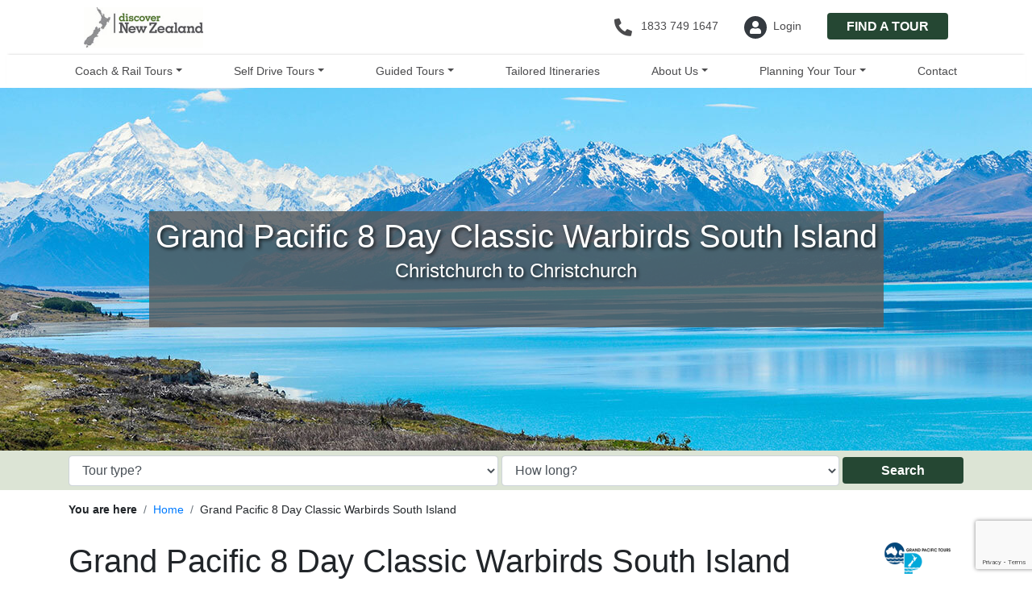

--- FILE ---
content_type: text/html; charset=UTF-8
request_url: https://www.discovernewzealand.com/tour/grand-pacific-tours-id-1569
body_size: 29793
content:
<!DOCTYPE html>
<html class="front_end sticky_footer" lang="en" data-site_code="DISZ">
<head>
    <meta name="viewport" content="width=device-width, initial-scale=1, shrink-to-fit=no">
                    <script src="https://cdn.optimizely.com/js/4877284386013184.js"></script>
                <meta charset="UTF-8" />
<meta property="og:type" content="website" />
<meta http-equiv="content-language" content="en" />
<title>Grand Pacific 8 Day Classic Warbirds South Island Tour | Discover</title>
<meta property="og:title" content="Grand Pacific 8 Day Classic Warbirds South Island Tour | Discover" />
<meta name="description" content="This guided tour with Grand Pacific highlights the stunning South Island and the Warbirds Over Wanaka Airshow." />
<meta property="og:description" content="This guided tour with Grand Pacific highlights the stunning South Island and the Warbirds Over Wanaka Airshow." />
<base href="https://www.discovernewzealand.com/" />
<link rel="canonical" href="https://www.discovernewzealand.com/tour/grand-pacific-tours-8-day-classic-warbirds-south-island-id-1569" />
<meta property="og:url" content="https://www.discovernewzealand.com/tour/grand-pacific-tours-id-1569" />
<meta name="author" content="New Zealand Fine touring" />
<link rel="icon" sizes="48x48" href="https://www.discovernewzealand.com/common/site_assets/disz/img/favicon_48.ico">
<meta property="og:image" content="https://resources.nzft.co.nz/c/h/d/site_files/uploads/tour/1569/disz/mt-cook-national-park-2-2.jpg" />
<meta name="robots" content="noodp,noydir" /><script>function iOS(){const iOS_1to12=/iPad|iPhone|iPod/.test(navigator.platform);if(iOS_1to12){return true}return["iPad Simulator","iPhone Simulator","iPod Simulator","iPad","iPhone","iPod"].includes(navigator.platform)||navigator.platform==="MacIntel"&&navigator.maxTouchPoints>1&&!window.MSStream}</script>
<!-- Template specific CSS -->
<link rel="stylesheet" href="cache/css_compressed/min.disz.all.2.css"  media="all" />

<!-- Page specific CSS -->
                    <link rel="preload" href="cache/css_compressed/min.disz-tour_detail-responsive-2-1814-31655.all.2.css" as="style" onload="this.onload=null;this.rel='stylesheet'">
                    <noscript><link rel="stylesheet" href="cache/css_compressed/min.disz-tour_detail-responsive-2-1814-31655.all.2.css"></noscript>
                    

<script>
    // Klaviyo
    !function(){if(!window.klaviyo){window._klOnsite=window._klOnsite||[];try{window.klaviyo=new Proxy({},{get:function(n,i){return"push"===i?function(){var n;(n=window._klOnsite).push.apply(n,arguments)}:function(){for(var n=arguments.length,o=new Array(n),w=0;w<n;w++)o[w]=arguments[w];var t="function"==typeof o[o.length-1]?o.pop():void 0,e=new Promise((function(n){window._klOnsite.push([i].concat(o,[function(i){t&&t(i),n(i)}]))}));return e}}})}catch(n){window.klaviyo=window.klaviyo||[],window.klaviyo.push=function(){var n;(n=window._klOnsite).push.apply(n,arguments)}}}}();
</script>
<script>
    window.addEventListener("klaviyoForms", function(e) {
        if (e.detail.type == 'submit') {
            if (e.detail.formId == 'WN6vEQ') {
                let you_d_like_to_travel_text = '';

                for (let i = 0; i < e.detail.metaData[`Tour Type`].length; i++) {
                    you_d_like_to_travel_text += '\n' + e.detail.metaData[`Tour Type`][i];
                }

                let notes =   'Planning to travel: ' + e.detail.metaData['how_many_guests?'][0] + '\n'
                            + 'Preferred travel type: ' + you_d_like_to_travel_text + '\n'
                            + 'Specific interests/requirements: ' + e.detail.metaData[`specific_interests_or_requirements?`] + '\n';

                let dateString = e.detail.metaData[`Estimated Travel Date`];

                let parts = dateString.split('/');

                let reformattedDate = `${parts[2]}-${parts[0]}-${parts[1]} 15:00:00`;
                console.log(reformattedDate);

                let klaviyo_data = {
                    'email': e.detail.metaData.$email,
                    'question_3': e.detail.metaData.$email,
                    'contact_name': e.detail.metaData.$first_name + " " + e.detail.metaData.$last_name,
                    'question_2': e.detail.metaData.$first_name + " " + e.detail.metaData.$last_name,
                    'phone_number': e.detail.metaData.$phone_number,
                    'question_68': e.detail.metaData.$phone_number,
                    'country': e.detail.metaData.$country,
                    'question_5': e.detail.metaData.$country,
                    'subscribe' : 'y',
                    'question_69' : 'y',
                    'last_referrer': document.referrer,
                    'last_used_form' : e.detail.metaData.$source,
                    'enquiry_type' : 'klaviyo_cpc_form',
                    'question_52' : notes,
                    'tour_start_date': reformattedDate,
                    'question_157' : reformattedDate,
                }
                $.post('contact/send/true', klaviyo_data, function(data) {
                });
            }
            
            klaviyo.identify({
                '$email' : e.detail.metaData.$email,
                'NZFT Brand' : "DISZ",
            });
        }
    });
        setTimeout(function() {
        let headHtmlEl = document.getElementsByTagName("head")[0];
        let newScript = document.createElement('script');
        newScript.type = 'text/javascript';
        newScript.defer = true;
        newScript.src = 'https://static.klaviyo.com/onsite/js/klaviyo.js?company_id=V8vccc';
        headHtmlEl.appendChild(newScript);
    }, 250);
</script>
<!--<script type="text/javascript" async="" src="https://static.klaviyo.com/onsite/js/klaviyo.js?company_id=V8vccc"></script>--><!-- Google Tag Manager [DISZ] -->
<script>(function (w, d, s, l, i) {
    w[l] = w[l] || [];
    w[l].push({
        'gtm.start':
            new Date().getTime(), event: 'gtm.js'
    });
    var f = d.getElementsByTagName(s)[0],
        j = d.createElement(s), dl = l != 'dataLayer' ? '&l=' + l : '';
    j.async = true;
    j.src =
        'https://www.googletagmanager.com/gtm.js?id=' + i + dl;
    f.parentNode.insertBefore(j, f);
})(window, document, 'script', 'dataLayer', 'GTM-M56K9QR');</script>
<!-- End Google Tag Manager -->
<meta name="facebook-domain-verification" content="zlbtzdvrbmsqyfi7w2faltbew1681o" />
<script type="application/ld+json">
{
    "@context": "https://schema.org",
    "@graph": [
        {
            "@type": "TouristTrip",
            "name": "Grand Pacific 8 Day Classic Warbirds South Island",
            "description": "The South Island highlights featuring the Warbirds Over Wanaka International Airshow.",
            "touristType": "Guided Coach Tour",
            "offers": {
                "@type": "Offer",
                "price": "4,940.00",
                "priceCurrency": "NZD",
                "url": "https://www.discovernewzealand.com/tour/grand-pacific-tours-8-day-classic-warbirds-south-island-id-1569",
                "bookingUrl": "https://www.discovernewzealand.com/tour/booking_form/1569/0"
            },
            "provider": {
                "@type": "Organization",
                "name": "Discover New Zealand"
            },
            "tripOrigin": {
                "@type": "Place",
                "name": "Christchurch"
            },
            "subTrip": [
                {
                    "@type": "TouristTrip",
                    "@id": "#day1"
                },
                {
                    "@type": "TouristTrip",
                    "@id": "#day2"
                },
                {
                    "@type": "TouristTrip",
                    "@id": "#day3"
                },
                {
                    "@type": "TouristTrip",
                    "@id": "#day4"
                },
                {
                    "@type": "TouristTrip",
                    "@id": "#day5"
                },
                {
                    "@type": "TouristTrip",
                    "@id": "#day6"
                },
                {
                    "@type": "TouristTrip",
                    "@id": "#day7"
                },
                {
                    "@type": "TouristTrip",
                    "@id": "#day8"
                }
            ]
        },
        {
            "@type": "TouristTrip",
            "@id": "#day1",
            "name": "Day 1 - Arrive Christchurch",
            "description": "On arrival into Christchurch, you will be met by a Grand Pacific Tours representative and transferred to your hotel. This evening meet your Tour Leader and travelling companions for dinner.Staying in Hotel Distinction Christchurch Hotel4.5 Star AccommodationStanding amongst the buzz of the rejuvenated&nbsp;Cathedral Square, the Distinction Christchurch Hotel is an urban escape combining sophisticated smarts and familiar warmth, only a few minutes&#39; walk from the Avon River, Botanic&nbsp;Gardens, Christchurch Casino and Cashel Mall.&nbsp;This 11 storey,&nbsp;4.5 star hotel offers elegant rooms which combine luxury and relaxation for all holidaymakers. These spacious air-conditioned hotel rooms include the latest technology as well as double glazed windows to ensure a restful night&rsquo;s sleep. An ensuite bathroom with shower over bath and complimentary Distinction toiletries.",
            "offers": [],
            "itinerary": {
                "@type": "ItemList",
                "itemListElement": [
                    {
                        "@type": "ListItem",
                        "position": "3",
                        "item": {
                            "@type": "TouristAttraction",
                            "name": "Grand Pacific Merchandise",
                            "description": "Quality merchandise is great value for money and will provide a special memento of your holiday for years to come. Tour jackets and tour caps are available for purchase. Merchandise items must be ordered at the time of booking and are not available for purchase in New Zealand.&nbsp;TOUR JACKET - Unisex black waterproof shell jacket with embroidered logos, silver reflective piping, fleece-lined collar, hood, inside mesh lining, adjustable Velcro cuff, front pockets, and inside mobile phone pocket. Compact, lightweight, ideal for touring. Available in sizes XS to XXXL.&nbsp;TOUR CAP - Black wool blend cap with a pre-curved suede peak, six-panel structure with a fabric Velcro strap, and embroidered logo. One size."
                        }
                    },
                    {
                        "@type": "ListItem",
                        "position": "4",
                        "item": {
                            "@type": "TouristAttraction",
                            "name": "Grand Pacific 8 Day Classic Warbirds South Island Tour",
                            "description": "Starting in Christchurch this tour will take you on a loop of the south island during which you will experience the TranzApline scenic train, see the rugged west coast and enjoy a 3-day air show in the stunning Wanaka setting. &nbsp;With a beautiful mountain backdrop, this air show takes place within a natural amphitheatre and attracts many international aviation enthusiasts."
                        }
                    }
                ]
            }
        },
        {
            "@type": "TouristTrip",
            "@id": "#day2",
            "name": "Day 2 - Christchurch - Arthur\u2019s Pass - Franz Josef",
            "description": "This morning board the TranzAlpine, renowned as one of the great train journeys of the world. Travel over massive viaducts, river valleys and spectacular gorges as you ascend to Arthur\u2019s Pass located in the centre of the Southern Alps. Board your coach and travel to Hokitika, famousfor its Greenstone before continuing to the township of Franz Josef, where time is available to experience a scenic flight (optional, weather permitting) over the spectacular glaciers.Staying in Hotel Scenic Hotel Franz Josef Glacier 4 Star AccommodationOnly a breath away from the spectacular Franz Josef Glacier, in the heart of the village and edge of the Westland World Heritage Park, lies the Scenic Hotel Franz Josef Glacier offering everything you need to explore this dramatic region in style and comfort.&nbsp;The professional and friendly staff pride themselves on&nbsp;making&nbsp;your stay enjoyable and comfortable.",
            "offers": [],
            "itinerary": {
                "@type": "ItemList",
                "itemListElement": []
            }
        },
        {
            "@type": "TouristTrip",
            "@id": "#day3",
            "name": "Day 3 - Franz Josef - Queenstown",
            "description": "See the snow-capped peaks of the Southern Alps as you travel South via the Haast Pass, an area of stunning beauty before arriving into picturesque Queenstown, a year round resort, situated on the shores of Lake Wakatipu. This evening is free to dine out at one of the many fine restaurants.Staying in Hotel Copthorne Hotel &amp; Resort Queenstown Lakefront (4 nights)Experience tranquillity all year round. Copthorne Hotel and Resort Queenstown Lakefront sits overlooking the shores of Lake Wakatipu and The Remarkables mountain range,&nbsp;and within walking distance of Queenstown&rsquo;s central shopping and entertainment area.&nbsp;You will stay in the Superior Room which overlooks the beautiful rose gardens.&nbsp; This contemporary styled room has all the comforts needed to wind down after a busy day.",
            "offers": [],
            "itinerary": {
                "@type": "ItemList",
                "itemListElement": []
            }
        },
        {
            "@type": "TouristTrip",
            "@id": "#day4",
            "name": "Day 4 - Queenstown - Wanaka - Queenstown",
            "description": "Today you have the choice of either a free day in Queenstown or travelling to Wanaka for the opening day of the Warbirds Over Wanaka Airshow. No flying will occur today, however there may be some practice happening overhead. On the ground check out the static displays which include classic cars and Warhorses (military vehicles), sport aircraft and aviation trade stands. This is also the opportunity to taste wine and food from the Central Otago region.Staying in Hotel Copthorne Hotel &amp; Resort Queenstown LakefrontExperience tranquillity all year round. Copthorne Hotel and Resort Queenstown Lakefront sits overlooking the shores of Lake Wakatipu and The Remarkables mountain range,&nbsp;and within walking distance of Queenstown&rsquo;s central shopping and entertainment area.&nbsp;You will stay in the Superior Room which overlooks the beautiful rose gardens.&nbsp; This contemporary styled room has all the comforts needed to wind down after a busy day.",
            "offers": [],
            "itinerary": {
                "@type": "ItemList",
                "itemListElement": []
            }
        },
        {
            "@type": "TouristTrip",
            "@id": "#day5",
            "name": "Day 5 - Warbirds Over Wanaka",
            "description": "Travel to Wanaka over the next two days where Wanaka Airport will become your home as you are entertained by the world\u2019s best display pilots flying aircraft overhead. Your ticket will gain you access to the Gold Pass Enclosure. Enjoy the ultimate in Airshow luxury as you will be situated on\nthe flight line with grandstand seating and a plush marquee where you can relax in comfort and watch the show from the best seats in the house.Staying in Hotel Copthorne Hotel &amp; Resort Queenstown LakefrontExperience tranquillity all year round. Copthorne Hotel and Resort Queenstown Lakefront sits overlooking the shores of Lake Wakatipu and The Remarkables mountain range,&nbsp;and within walking distance of Queenstown&rsquo;s central shopping and entertainment area.&nbsp;You will stay in the Superior Room which overlooks the beautiful rose gardens.&nbsp; This contemporary styled room has all the comforts needed to wind down after a busy day.",
            "offers": [],
            "itinerary": {
                "@type": "ItemList",
                "itemListElement": []
            }
        },
        {
            "@type": "TouristTrip",
            "@id": "#day6",
            "name": "Day 6 - Warbirds Over Wanaka",
            "description": "On the final day, all eyes will be in the air as you watch some of the world\u2019s most iconic Warbird aircraft plus modern military machines, aerobatics, sport aircraft and so much more. The aerial action is backed by world-class pyrotechnics when the Airfield is defended by the fighters from an attack by enemy aircraft. The show culminates in a massed Fighter flypast, a sight not to be\nmissed!Staying in Hotel Copthorne Hotel &amp; Resort Queenstown LakefrontExperience tranquillity all year round. Copthorne Hotel and Resort Queenstown Lakefront sits overlooking the shores of Lake Wakatipu and The Remarkables mountain range,&nbsp;and within walking distance of Queenstown&rsquo;s central shopping and entertainment area.&nbsp;You will stay in the Superior Room which overlooks the beautiful rose gardens.&nbsp; This contemporary styled room has all the comforts needed to wind down after a busy day.",
            "offers": [],
            "itinerary": {
                "@type": "ItemList",
                "itemListElement": []
            }
        },
        {
            "@type": "TouristTrip",
            "@id": "#day7",
            "name": "Day 7 - Queenstown - Christchurch",
            "description": "Depart Queenstown and travel north through the dramatic Lindis Pass where the landscape is dominated by tussock grassland and snow-capped mountains. Continue through the Mackenzie country into Christchurch. This evening enjoy dinner with newfound friends and reminisce on memories shared.Staying in Hotel Sudima Christchurch Airport4.5 Star AccommodationChristchurch is a popular gateway to New Zealand&rsquo;s spectacular South Island.&nbsp;This immaculate Hotel situated at the Airport is an ideal base for those who are visiting Christchurch.&nbsp;This 4-star hotel is well equipped to make your stay comfortable.",
            "offers": [],
            "itinerary": {
                "@type": "ItemList",
                "itemListElement": []
            }
        },
        {
            "@type": "TouristTrip",
            "@id": "#day8",
            "name": "Day 8 - Depart Christchurch",
            "description": "Time to say goodbye. You will be transferred to the airport for your flight home after a memorable New Zealand holiday.",
            "offers": [],
            "itinerary": {
                "@type": "ItemList",
                "itemListElement": []
            }
        }
    ]
}</script></head>
<body>
    <div id="funky-canvas">
        <!-- Google Tag Manager (noscript) [DISZ]-->
<noscript><iframe src="https://www.googletagmanager.com/ns.html?id=GTM-M56K9QR" height="0" width="0" style="display:none;visibility:hidden"></iframe></noscript>
<div id="page-site_body">
    	<div id="page-site_header" class="custom_header_block site_header_sticky ">
<!--        <div style="background-color: red; text-align: center">Test Announcement Bar #255</div>-->
		            <header id="site-navbar" class="funky-building_block block-site_nav_menu_default "
                    data-layout_style='style_5'>
                        <div class="container">
                        <div class="col-12 px-0">
                
<style>
  /* Top layer: group icon+text and apply margin between items */
  .top-nav-item {
      display: flex;
      align-items: center;
  }
  .top-nav-item + .top-nav-item {
      margin-left: 2rem;
  }
  /* Align button with icon/text items */
  .top-nav-item .btn {
      align-self: center;
  }

  /* Bottom layer: full-width background, content constrained */
  #site-navbar {
    box-shadow: 0 -2px 3px -2px rgba(0, 0, 0, 0.2);
  }
  .container-fluid.px-0 > .container .navbar-nav {
      justify-content: space-between;
      width: 100%;
      display: flex;
  }
  .navbar-toggler {
        display:none;
  }
  #site-navbar-mobile {
        display: none;
  }
  /* Hide everything desktop-only on md and below */
  @media (max-width: 991px) {
    #site-navbar-bottom,         /* your bottom layer wrapper */
    .desktop-nav-items { /* your desktop-only top layer */
      display: none !important;
    }
    .navbar-toggler {
      display: block !important;
      font-size: 1.5rem;
    }
    #top-layer-inner-container {
        display: flex;
        align-items: center;
    }
    .navbar-brand {
        flex: 1;
        margin-right: 0;
        text-align: center;
    }
    #site-navbar-mobile {
        display: block;
    }
    #site-navbar-mobile.collapse {
        display: none !important;
    }
    #site-navbar-mobile.collapse.show {
        display: block !important;
    }
  }
  #site-navbar-mobile .nav-link {
  border-bottom: 1px solid rgba(0,0,0,0.1);
}
#site-navbar-mobile .nav-link .fa-chevron-down {
  transition: transform .3s ease;
}
#site-navbar-mobile .nav-link[aria-expanded="true"] .fa-chevron-down {
  transform: rotate(180deg);
}
#site-navbar-mobile .collapse .nav-link {
  padding-left: 1.5rem;
  font-size: 0.95rem;
}

</style>
<!-- Top layer -->
<div class="funky-building_block block-site_nav_menu_default p-1"
     style=""
     data-layout_style='style_5'>
    <div class="container navbar-light">
        <!-- 1) make this a flex row -->
        <div class="d-flex align-items-center" id="top-layer-inner-container">
        
        <!-- Logo stays where it is -->
        <a class="navbar-brand" href="https://www.discovernewzealand.com/" name="page-top">
                        <img title="Discover New Zealand Logo" alt="Discover New Zealand Logo"
                src="https://resources.nzft.co.nz/c/h/nzft/p/funkychicken/common/site_assets/disz/img/logo__h50_h.png"
                height="50"
                width="148"/>
        </a>
        
        <!-- Mobile phone icon - visible only on mobile -->
                <a href="tel:1833 749 1647" class="d-flex d-lg-none align-items-center mx-3" style="text-decoration:none;">
            <span class="d-flex align-items-center justify-content-center" style="width:28px; height:28px;">
                <i style="font-size:22px!important;" class="fa fa-phone fa-flip-horizontal"></i>
            </span>
        </a>
                
        <!-- Mobile menu button -->
        <button class="navbar-toggler style_4 mb-0 border-0 d-block d-lg-none"
                type="button"
                data-toggle="collapse"
                data-target="#site-navbar-mobile"
                aria-controls="site-navbar-mobile"
                aria-expanded="false"
                aria-label="Toggle navigation">
            <span class="navbar-toggler-icon"></span>
        </button>

        <!-- 2) nav group grows to fill space and spreads its children -->
        <div class="d-flex flex-grow-1 align-items-center justify-content-end ml-4 desktop-nav-items">
                            <div class="top-nav-item d-flex align-items-center">
                    <a href="tel:1833 749 1647" class="d-flex" style="text-decoration:none;">
                        <span class=" d-flex align-items-center justify-content-center" style="width:28px; height:28px;">
                            <i style="font-size:22px!important;" id="nav-phone-icon" class="fa fa-phone fa-flip-horizontal"></i>
                        </span>
                        <p class="text- ml-2 mb-0 lg-left  ">1833 749 1647</p>                    </a>
                </div>
            
                        <div class="top-nav-item d-flex align-items-center">
            <a href="https://client.discovernewzealand.com/" class="d-flex" title="Login" style="text-decoration:none;">
                    <span class="rounded-circle bg-dark d-flex align-items-center justify-content-center" style="width:28px; height:28px;">
                        <i style=" font-size:16px!important;" class="fa fa-user text-white"></i>
                    </span>
                    <p class="text- mb-0 ml-2 lg-left  ">Login</p>                </a>
            </div>

                        <div class="top-nav-item">
            <!-- 3) make the button itself a flex item so it centers its text -->
            <a class="btn btn-style_8"
                href="new-zealand-tours">
                FIND A TOUR            </a>
            </div>
                    </div>
    </div>
  </div>
</div>
<!-- Bottom layer -->
<div
    id="site-navbar-bottom"
    class="mb-0"
    style="
        width: calc(100vw - 16px);
        margin-left: calc((100% - 100vw) / 2 + 8px);
        ;">

  <header id="site-navbar" class="container-fluid px-0" data-layout_style='style_5'>
    <div class="container px-0">
      <nav class="navbar navbar-expand-lg px-0">
        <div class="container d-flex align-items-end">

          <div class="collapse navbar-collapse" id="navbarNav">
            <ul class="navbar-nav">
                                  <li class="nav-item dropdown">
                      <a class="nav-link dropdown-toggle ignore_after_mobile "
                         href="#" data-toggle="dropdown">Coach & Rail Tours</a>
                      <div class="dropdown-menu">
                                                  <a class="dropdown-item" href="/all-tours?island_location_id=1&island_id=2"
                             title="North Island Coach &amp; Rail Tours">North Island Coach & Rail Tours</a>
                                                  <a class="dropdown-item" href="/all-tours?island_location_id=2&island_id=2"
                             title="South Island Coach &amp; Rail Tours">South Island Coach & Rail Tours</a>
                                                  <a class="dropdown-item" href="/coach-and-rail"
                             title="All Coach &amp; Rail Tours">All Coach & Rail Tours</a>
                                              </div>
                    </li>
                                      <li class="nav-item dropdown">
                      <a class="nav-link dropdown-toggle ignore_after_mobile "
                         href="#" data-toggle="dropdown">Self Drive Tours</a>
                      <div class="dropdown-menu">
                                                  <a class="dropdown-item" href="/north-island-selfdriveholidays"
                             title="North Island Self Drive Tours">North Island Self Drive Tours</a>
                                                  <a class="dropdown-item" href="/south-island-selfdriveholidays"
                             title="South Island Self Drive Tours">South Island Self Drive Tours</a>
                                                  <a class="dropdown-item" href="/selfdriveholidays"
                             title="All Self Drive Tours">All Self Drive Tours</a>
                                              </div>
                    </li>
                                      <li class="nav-item dropdown">
                      <a class="nav-link dropdown-toggle ignore_after_mobile "
                         href="#" data-toggle="dropdown">Guided Tours</a>
                      <div class="dropdown-menu">
                                                  <a class="dropdown-item" href="/new-zealand-train-journeys"
                             title="Guided Coach &amp; Rail Tours">Guided Coach & Rail Tours</a>
                                                  <a class="dropdown-item" href="/new-zealand-coach-tours"
                             title="Guided Coach Tours">Guided Coach Tours</a>
                                                  <a class="dropdown-item" href="/new-zealand-small-group-tours"
                             title="Guided Small Group Tours">Guided Small Group Tours</a>
                                                  <a class="dropdown-item" href="/escorted-holidays"
                             title="All Guided Tours">All Guided Tours</a>
                                              </div>
                    </li>
                                      <li class="nav-item">
                      <a class="nav-link " href="/tailor-made-itineraries">
                        <p class=" ">Tailored Itineraries</p>                      </a>
                    </li>
                                      <li class="nav-item dropdown">
                      <a class="nav-link dropdown-toggle ignore_after_mobile "
                         href="#" data-toggle="dropdown">About Us</a>
                      <div class="dropdown-menu">
                                                  <a class="dropdown-item" href="/about-us"
                             title="About Us">About Us</a>
                                                  <a class="dropdown-item" href="/testimonials"
                             title="Testimonials">Testimonials</a>
                                              </div>
                    </li>
                                      <li class="nav-item dropdown">
                      <a class="nav-link dropdown-toggle ignore_after_mobile "
                         href="#" data-toggle="dropdown">Planning Your Tour</a>
                      <div class="dropdown-menu">
                                                  <a class="dropdown-item" href="/faq"
                             title="Frequent Questions">Frequent Questions</a>
                                                  <a class="dropdown-item" href="/blog"
                             title="New Zealand travel blog">New Zealand travel blog</a>
                                                  <a class="dropdown-item" href="/planning-your-nz-tour"
                             title="Planning tips &amp; advice">Planning tips & advice</a>
                                                  <a class="dropdown-item" href="/destination-guide"
                             title="NZ Destination Guide">NZ Destination Guide</a>
                                                  <a class="dropdown-item" href="travel-insurance"
                             title="Travel Insurance">Travel Insurance</a>
                                                  <a class="dropdown-item" href="nz-travel-guide"
                             title="New Zealand Travel Guide">New Zealand Travel Guide</a>
                                                  <a class="dropdown-item" href="tailor-made-itineraries"
                             title="Get Tailor-Made Itinerary">Get Tailor-Made Itinerary</a>
                                              </div>
                    </li>
                                      <li class="nav-item">
                      <a class="nav-link " href="/contact-us">
                        <p class=" ">Contact</p>                      </a>
                    </li>
                              </ul>
          </div>
        </div>
      </nav>
    </div>
  </header>
</div>
<!-- Mobile layer -->
 <div id="site-navbar-mobile"
      class="collapse mb-0"
      style="
        width: calc(100vw - 16px);
        margin-left: calc((100% - 100vw) / 2 + 8px);
        ;
      ">
  <div class="d-flex flex-column px-2 py-3 mx-auto" style="max-width: 540px;">
    <ul class="nav flex-column w-100">
                <li class="nav-item">
            <a class="nav-link d-flex justify-content-between align-items-center  py-2"
               href="#submenu-2"
               data-toggle="collapse"
               aria-expanded="false"
               aria-controls="submenu-2">
              Coach & Rail Tours              <i class="fa fa-chevron-down"></i>
            </a>
            <ul class="collapse list-unstyled pl-3" id="submenu-2">
                              <li>
                  <a class="nav-link  py-1"
                     href="/all-tours?island_location_id=1&island_id=2"
                     title="North Island Coach &amp; Rail Tours">
                    North Island Coach & Rail Tours                  </a>
                </li>
                              <li>
                  <a class="nav-link  py-1"
                     href="/all-tours?island_location_id=2&island_id=2"
                     title="South Island Coach &amp; Rail Tours">
                    South Island Coach & Rail Tours                  </a>
                </li>
                              <li>
                  <a class="nav-link  py-1"
                     href="/coach-and-rail"
                     title="All Coach &amp; Rail Tours">
                    All Coach & Rail Tours                  </a>
                </li>
                          </ul>
          </li>
                        <li class="nav-item">
            <a class="nav-link d-flex justify-content-between align-items-center  py-2"
               href="#submenu-3"
               data-toggle="collapse"
               aria-expanded="false"
               aria-controls="submenu-3">
              Self Drive Tours              <i class="fa fa-chevron-down"></i>
            </a>
            <ul class="collapse list-unstyled pl-3" id="submenu-3">
                              <li>
                  <a class="nav-link  py-1"
                     href="/north-island-selfdriveholidays"
                     title="North Island Self Drive Tours">
                    North Island Self Drive Tours                  </a>
                </li>
                              <li>
                  <a class="nav-link  py-1"
                     href="/south-island-selfdriveholidays"
                     title="South Island Self Drive Tours">
                    South Island Self Drive Tours                  </a>
                </li>
                              <li>
                  <a class="nav-link  py-1"
                     href="/selfdriveholidays"
                     title="All Self Drive Tours">
                    All Self Drive Tours                  </a>
                </li>
                          </ul>
          </li>
                        <li class="nav-item">
            <a class="nav-link d-flex justify-content-between align-items-center  py-2"
               href="#submenu-4"
               data-toggle="collapse"
               aria-expanded="false"
               aria-controls="submenu-4">
              Guided Tours              <i class="fa fa-chevron-down"></i>
            </a>
            <ul class="collapse list-unstyled pl-3" id="submenu-4">
                              <li>
                  <a class="nav-link  py-1"
                     href="/new-zealand-train-journeys"
                     title="Guided Coach &amp; Rail Tours">
                    Guided Coach & Rail Tours                  </a>
                </li>
                              <li>
                  <a class="nav-link  py-1"
                     href="/new-zealand-coach-tours"
                     title="Guided Coach Tours">
                    Guided Coach Tours                  </a>
                </li>
                              <li>
                  <a class="nav-link  py-1"
                     href="/new-zealand-small-group-tours"
                     title="Guided Small Group Tours">
                    Guided Small Group Tours                  </a>
                </li>
                              <li>
                  <a class="nav-link  py-1"
                     href="/escorted-holidays"
                     title="All Guided Tours">
                    All Guided Tours                  </a>
                </li>
                          </ul>
          </li>
                        <li class="nav-item">
            <a class="nav-link  py-2"
               href="/tailor-made-itineraries">
              <p class=" ">Tailored Itineraries</p>            </a>
          </li>
                        <li class="nav-item">
            <a class="nav-link d-flex justify-content-between align-items-center  py-2"
               href="#submenu-6"
               data-toggle="collapse"
               aria-expanded="false"
               aria-controls="submenu-6">
              About Us              <i class="fa fa-chevron-down"></i>
            </a>
            <ul class="collapse list-unstyled pl-3" id="submenu-6">
                              <li>
                  <a class="nav-link  py-1"
                     href="/about-us"
                     title="About Us">
                    About Us                  </a>
                </li>
                              <li>
                  <a class="nav-link  py-1"
                     href="/testimonials"
                     title="Testimonials">
                    Testimonials                  </a>
                </li>
                          </ul>
          </li>
                        <li class="nav-item">
            <a class="nav-link d-flex justify-content-between align-items-center  py-2"
               href="#submenu-7"
               data-toggle="collapse"
               aria-expanded="false"
               aria-controls="submenu-7">
              Planning Your Tour              <i class="fa fa-chevron-down"></i>
            </a>
            <ul class="collapse list-unstyled pl-3" id="submenu-7">
                              <li>
                  <a class="nav-link  py-1"
                     href="/faq"
                     title="Frequent Questions">
                    Frequent Questions                  </a>
                </li>
                              <li>
                  <a class="nav-link  py-1"
                     href="/blog"
                     title="New Zealand travel blog">
                    New Zealand travel blog                  </a>
                </li>
                              <li>
                  <a class="nav-link  py-1"
                     href="/planning-your-nz-tour"
                     title="Planning tips &amp; advice">
                    Planning tips & advice                  </a>
                </li>
                              <li>
                  <a class="nav-link  py-1"
                     href="/destination-guide"
                     title="NZ Destination Guide">
                    NZ Destination Guide                  </a>
                </li>
                              <li>
                  <a class="nav-link  py-1"
                     href="travel-insurance"
                     title="Travel Insurance">
                    Travel Insurance                  </a>
                </li>
                              <li>
                  <a class="nav-link  py-1"
                     href="nz-travel-guide"
                     title="New Zealand Travel Guide">
                    New Zealand Travel Guide                  </a>
                </li>
                              <li>
                  <a class="nav-link  py-1"
                     href="tailor-made-itineraries"
                     title="Get Tailor-Made Itinerary">
                    Get Tailor-Made Itinerary                  </a>
                </li>
                          </ul>
          </li>
                        <li class="nav-item">
            <a class="nav-link  py-2"
               href="/contact-us">
              <p class=" ">Contact</p>            </a>
          </li>
                  </ul>

    <!-- phone -->
          <div class="top-nav-item d-flex align-items-center py-2 border-top">
        <a href="tel:1833 749 1647" class="d-flex align-items-center text-decoration-none">
          <span class="d-flex align-items-center justify-content-center"
                style="width:28px; height:28px;">
            <i class="fa fa-phone fa-flip-horizontal" style="font-size:22px;"></i>
          </span>
          <p class="text- ml-2 mb-0 lg-left  ">1833 749 1647</p>        </a>
      </div>
            <div class="top-nav-item d-flex align-items-center py-2 border-top">
      <a href="https://client.discovernewzealand.com/" class="d-flex align-items-center text-decoration-none">
        <span class="rounded-circle bg-dark d-flex align-items-center justify-content-center"
              style="width:28px; height:28px;">
          <i class="fa fa-user text-white" style="font-size:16px;"></i>
        </span>
        <p class="text- mb-0 ml-2 lg-left  ">Login</p>      </a>
    </div>
  </div>
</div>
            </div>
                        </div>
                        </header>
                        <style>
                                #funky-canvas .block-site_nav_menu_default,
                #funky-canvas .block-site_nav_menu_default a {
                    color: var(--disz_dark_grey);
                }

                                #site-navbar .nav-item span {
                    border-color: var(--disz_dark_grey);
                }

                            </style>
            
<style>
        #funky-canvas .block-site_nav_menu_default .dropdown-menu,
    #funky-canvas .block-site_nav_menu_default .dropdown-menu a {
        color: var(--black);
    }
        #funky-canvas .block-site_nav_menu_default .dropdown-menu a:hover {
        color: var(--secondary);
    }
    </style>
	</div>
	<div class=' funky-building_block block-tour_banner_with_dynamic_banner_text px-0 container-fluid' data-block_id='block-tour_banner_with_dynamic_banner_text-1595805649' data-layout_style='style_1'><a name='tour_banner_with_dynamic_banner_text' class='site-anchor_target'></a><div class='html-bg_holder zdash-lazy_background banner_contained_all d-flex align-items-center ' style='background-image:  url("https://resources.nzft.co.nz/c/h/d/site_files/uploads/tour/1569/disz/mt-cook-national-park-2-2.jpg");  background-repeat: no-repeat; background-size: cover; background-position: center center;' data-background_image='https://resources.nzft.co.nz/c/h/d/site_files/uploads/tour/1569/disz/mt-cook-national-park-2-2.jpg'>    <style>
        .overlay-text {
            z-index: 1;
        }
        .drop-shadow {
            text-shadow: 2px 2px 4px rgba(0, 0, 0, 0.7);
        }
        .bottom {
            align-self: flex-end !important;
            width: 100%;
            margin-bottom: 2rem;
            margin-left: 5rem;
            margin-right: 5rem;
        }
        .overlay-container {
            overflow:hidden; 
            height: 100%;
        }

        @media (max-width: 767.98px) {

            .overlay-container {
                overflow:hidden; 
                min-height: 60vw;
            }

            .bottom {
                margin-bottom: 0.5rem;
                margin-left: auto;
                margin-right: auto;
                align-self: center !important;
                text-align: center;
                max-width: 90%;
            }
            .block-tour_banner_with_dynamic_banner_text .html-banner_text {
                padding-bottom: 0 !important;
                margin-bottom: 0 !important;
                display: flex;
                justify-content: center;
                align-items: center;
                text-align: center;
            }
            .overlay-text {
                position: relative;
                padding: 0.5rem;
                z-index: 15 !important;
                margin: 0 auto;
                text-align: center;
                left: 0 !important;
                top: 0 !important;
            }
            .d-block.d-md-flex.html-banner_text {
                display: flex !important;
            }
        }
    </style>
        <div class="d-block d-md-flex position-absolute h-100 w-100 html-banner_text overlay-container justify-content-center align-items-center ">
        <!-- Gradient Overlay -->
        <div style="background: linear-gradient(to bottom, rgba(0, 0, 0, 0.0), rgba(0, 0, 0, 0.0)); position: absolute; bottom: 0; left: 0; width: 100%; height: 100%; z-index: 1;"></div>

                <div style="background-color: rgba(90,90,90,.8)" class="p-2 d-inline-block text-center overlay-text">
            <div class="text-center h1 text-white drop-shadow" >Grand Pacific 8 Day Classic Warbirds South Island</div><div class="text-center h4 text-white drop-shadow" >Christchurch to Christchurch</div>            <div class="d-flex flex-wrap mt-5 justify-content-center">
                            </div>
        </div>
    </div>
    </div></div>
                <style>
                    .block-tour_banner_with_dynamic_banner_text {
                        position: relative;
                    }
                    
                    @media (min-width: 768px) {
                        .block-tour_banner_with_dynamic_banner_text,
                        .block-tour_banner_with_dynamic_banner_text .html-bg_holder {
                            min-height: 450px;
                        }


                                                .block-tour_banner_with_dynamic_banner_text[data-layout_style="style_2"] .html-bg_holder {
                            margin-left: 15px;
                            margin-right: 15px;
                        }
                                            }

                    @media (max-width: 767.98px) {
                        .block-tour_banner_with_dynamic_banner_text .html-banner_text {
                            position: relative !important;
                            width: auto;
                            padding: 3rem .5rem;
                        }
                        .block-tour_banner_with_dynamic_banner_text .html-bg_holder {
                            min-height: 60vw !important;

                        }
                    }
                </style>
                <div data-background_image=''  style='background-color: var(--disz_pale_green);' class='dash-lazy_background pt-1 pb-1  mb-default funky-building_block block-tour_search_bar' data-block_id='block-tour_search_bar-1656283089' data-layout_style='style_2'><div class='container'><a name='tour_search_bar' class='site-anchor_target' title='Tour search bar'>Tour search bar</a><div class="row">
    <div class="col-sm-12 col-12">
        
<form method="get" action="tour_search_page/search" class="d-inline d-md-flex">
            <div class="flex-fill d-block d-md-inline mb-1 pr-0 mb-md-0 pr-md-1 align-self-center">
            <div class="d-flex  flex-row align-items-center ">
                                        <select class="form-control" name="TT">
                            <option value=""  selected="selected">Tour type?</option><option value="23" >Guided Coach &amp; Train Tours</option><option value="1" >Guided Coach Tours</option><option value="2" >Independent Tours</option><option value="6" >Nationwide Self Drive</option><option value="4" >North Island Self Drive</option><option value="3" >Small Group Tours</option><option value="5" >South Island Self Drive</option>                        </select>
                                    </div>
        </div>
                <div class="flex-fill d-block d-md-inline mb-1 pr-0 mb-md-0 pr-md-1 align-self-center">
            <div class="d-flex  flex-row align-items-center ">
                                        <select class="form-control" name="DR">
                            <option value=""  selected="selected">How long?</option><option value="2D-4D" >2 - 4 days</option><option value="5D-9D" >5 - 9 days</option><option value="10D-14D" >10 - 14 days</option><option value="15D-20D" >15 - 20 days</option><option value="21D+" >21 days +</option>                        </select>
                                    </div>
        </div>
            <div class="d-block mb-md-0 align-self-center py-1 text-center text-md-right">
        <button class="btn w-100 mb-0 btn-style_8 ">Search</button>
    </div>
</form>
    </div>
</div>
</div></div><div class='container funky-building_block block-breadcrumb' data-block_id='block-breadcrumb-1595805675' data-layout_style='style_1'><a name='breadcrumb' class='site-anchor_target' title='Breadcrumb'>Breadcrumb</a><div id="page-breadcrumb" class="row">
    <div class="col-12">
        <nav aria-label="breadcrumb"><ol class="breadcrumb"><li class="breadcrumb-item"><b>You are here</b></li><li class="breadcrumb-item"><a href="/" title="Home">Home</a></li><li class="breadcrumb-item">Grand Pacific 8 Day Classic Warbirds South Island</li></ol></nav>    </div>
</div></div><div class='container funky-building_block block-tour_title_and_intro mb-3' data-block_id='block-tour_title_and_intro-1595805692' data-layout_style=''><a name='tour_title_and_intro' class='site-anchor_target' title='New Zealand tour itinerary name and information'>New Zealand tour itinerary name and information</a><div class='row no-gutters'><div class='col-12 border-bottom' style=''>    <div class="row ">
        <div class="col-12 col-sm-12">
                            <img class="float-right d-none d-md-block mr-1 mb-1" src="https://resources.nzft.co.nz/c/h/d/site_files/uploads/tour_operator/12/grand_pacific__h40_h_padded.png" title="Grand Pacific Tours" alt="Grand Pacific Tours" />
                <h1 class="text-left  ">Grand Pacific 8 Day Classic Warbirds South Island</h1><p>Starting in Christchurch this tour will take you on a loop of the south island during which you will experience the TranzAlpine scenic train, see the rugged West Coast and enjoy a three-day air show in the stunning Wanaka setting.&nbsp; With a beautiful mountain backdrop, this airshow takes place within a natural amphitheatre and attracts many international aviation enthusiasts.</p>        </div>
    </div>
    </div></div></div><div class='container funky-building_block block-tour_special_blurb' data-block_id='block-tour_special_blurb-1613361625' data-layout_style='style_1'><a name='tour_special_blurb' class='site-anchor_target' title='Tour special blurb'>Tour special blurb</a></div><div class='container funky-building_block block-currency_selector mb-3' data-block_id='block-currency_selector-1610652252' data-layout_style=''><a name='currency_selector' class='site-anchor_target' title='Currency selector'>Currency selector</a><div class='row no-gutters'><div class='col-12 border-bottom pb-3' style=''><div class="row">
    <div class="col-12">
        <div class="d-block d-sm-flex align-self-center justify-content-end">
            <span class="align-self-center mr-2">Select your currency to view indicative pricing</span>

            <select class="input-clone_site_currency_code form-control w-auto" title="Select to change currency">
                <option value="AUD" >AUD $</option><option value="CAD" >CAD $</option><option value="EUR" >EUR &euro;</option><option value="GBP" >GBP &pound;</option><option value="HKD" >HKD $</option><option value="NZD" >NZD $</option><option value="SGD" >SGD $</option><option value="USD"  selected="selected">USD $</option><option value="ZAR" >ZAR $</option>            </select>
        </div>
    </div>
</div></div></div></div><div class='container funky-building_block block-tour_summary_and_feature mb-3' data-block_id='block-tour_summary_and_feature-1595806196' data-layout_style='style_1'><a name='tour_summary_and_feature' class='site-anchor_target' title='Tour summary and feature'>Tour summary and feature</a><div class='row no-gutters'><div class='col-12 pt- pb- pl- pr-' style=''><input type="hidden" id="remove_sticky_cta_at" value="block-contact_form">
<style>
    .cta-sticky-anchor {
        position: relative;
        bottom: 0;
    }
</style>
<div class="row">
    <div class="col-12 col-md-8 col-lg-9">
        <div class="row">
	<div class="col-12 col-sm-12">
		<div class="text-left mt-default mb-default h4 " >Quick Itinerary Details</div>    </div>

    <div class="col-12 col-sm-12">
                <p><i class="fas fa-bus mr-2"></i> Guided Coach Tours</p>
        <p><i class="fas fa-dollar-sign mr-2"></i> This suggested tour costs from
            <span  class="site-default_price "  data-base_currency="NZD" data-base_amount="4940" data-use_addon="1">NZD$4,940</span> per person (twin share, low season)</p>
        <p><i class="fas fa-globe mr-2"></i> Starts in Christchurch, finishes in Christchurch</p>
        <p><i class="fas fa-clock mr-2"></i> 8 days/7 nights</p>
        <p><i class="fas fa-bed mr-2"></i> Hotel 4 star</p>

                        <p><i class="fas fa-edit mr-2">&nbsp;</i>Pre and post tour options? <b>YES</b> <i class="fas fa-check mr-2 text-success"></i></p>
                            <p class=" text-danger"><i class="fas fa-eye mr-2">&nbsp;</i>Viewed 88 times in the last 7 days</p>
				</div>
</div>

 <!--<i class="fas fa-check mr-2 text-success"></i><span class="link-scroll_anchor" href="contact_form">Enquire</span>-->    <div class="row">
        <div class="col-12 col-sm-12">
            <h4 class="text-left mt-2 mb-2  text-style_5">Tour Inclusions</h4>        </div>
                                    <div class="col-12 col-sm-12 col-md-12 col-lg-6 mb-2">
                                <div class="d-block d-sm-block d-lg-flex">
                                    <div class="mb-0">
            <i class="fal fa-check-circle mr-1"></i>
        Entry into Warbirds over Wanaka Airshow</div>
                                </div>
                            </div>
                                                        <div class="col-12 col-sm-12 col-md-12 col-lg-6 mb-2">
                                <div class="d-block d-sm-block d-lg-flex">
                                    <div class="mb-0">
            <i class="fal fa-check-circle mr-1"></i>
        TranzAlpine Train</div>
                                </div>
                            </div>
                                                        <div class="col-12 col-sm-12 col-md-12 col-lg-6 mb-2">
                                <div class="d-block d-sm-block d-lg-flex">
                                    <div class="mb-0">
            <i class="fal fa-check-circle mr-1"></i>
        7 breakfasts, 6 dinners</div>
                                </div>
                            </div>
                                </div>
        </div>
    <div class="col-12 col-md-4 col-lg-3">
        <style>
    .sticky-cta {
        position: sticky;

        top: 15px;
        z-index: 1000;
    }
    .fixed-cta {
        position: fixed;

        top: 15px;
        z-index: 1000;
    }
    @media (max-width: 768px) {
        .sticky-cta {
            position: relative;
        }
        .fixed-cta {
            position: relative;
        }
        #innter-cta-box {
            display: flex;
            justify-content: space-between;
        }
        #cta-box {
            padding: 0px !important;
        }
        #cta-buttons {
            margin-top: 4%;
            margin-right: 2em !important;

        }
        #cta-price-tag {
            margin-left: 2em !important;
        }
        #innter-cta-box {
            margin-bottom: 0px;
        }
    }


    #cta-box {
        display: none;
        padding: 10px;
        background-color: #fff;
        border: 1px solid #e0e0e0;
        border-radius: 5px;

        z-index: 1020;
        transition: transform 0.8s ease; 
        position: fixed;
        transform: translateY(-1005%);
    }

    #cta-box.sticky {
        position: fixed;
        top: 15px;
        transform: translateY(0%);
    }
</style>
    <div id="cta-box">
        <div id="innter-cta-box" class="text-center cta-box">
            <div id="cta-price-tag">
            <div class="text-center mb-2 cta-box">
    <div class="h6 text-dark mb-0" >price pp from</div><div class=" text-style_3 mb-0 text-strike">Was <span  class="site-default_price site-ajax_price "  data-base_currency="NZD" data-base_amount="5199" data-use_addon="1">NZD$5,199</span></div><div class="h2 text-dark mb-0" >Now  <span  class="site-default_price site-ajax_price "  data-base_currency="NZD" data-base_amount="4940" data-use_addon="1">NZD$4,940</span></div><div class="h6 text-dark mb-0" >twin share/double</div></div></div><div id="cta-buttons" class="text-center">        <a class="btn btn-block tour_side_btn btn-success  sticky_cta mb-2 enquire_cta" href="tour/grand-pacific-tours-8-day-classic-warbirds-south-island-id-1569#contact_form">
            Enquire Now        </a>
        </div>        </div>
    </div>
<div class="sticky-cta"><div class="text-center mb-2 cta-box">
    <div class="h6 text-dark mb-0" >price pp from</div><div class=" text-style_3 mb-0 text-strike">Was <span  class="site-default_price site-ajax_price "  data-base_currency="NZD" data-base_amount="5199" data-use_addon="1">NZD$5,199</span></div><div class="h2 text-dark mb-0" >Now  <span  class="site-default_price site-ajax_price "  data-base_currency="NZD" data-base_amount="4940" data-use_addon="1">NZD$4,940</span></div><div class="h6 text-dark mb-0" >twin share/double</div></div>        <a class="btn btn-block tour_side_btn btn-style_4   mb-2 dates_prices_cta" href="tour/grand-pacific-tours-8-day-classic-warbirds-south-island-id-1569#tour_departure_list">
            See all Dates & Prices        </a>
                <a class="btn btn-block tour_side_btn btn-dark   mb-2 get_qq_cta" href="tour/grand-pacific-tours-8-day-classic-warbirds-south-island-id-1569#tour_quick_quote">
            Get Instant Quote        </a>
                <a class="btn btn-block tour_side_btn btn-secondary   mb-2 view_itinerary_cta" href="tour/grand-pacific-tours-8-day-classic-warbirds-south-island-id-1569#tour_full_itinerary">
            View Detailed Itinerary        </a>
                <a class="btn btn-block tour_side_btn btn-info   mb-2 book_cta" href="tour/grand-pacific-tours-8-day-classic-warbirds-south-island-id-1569#tour_quick_quote">
            Book Now        </a>
                <a class="btn btn-block tour_side_btn btn-success   mb-2 enquire_cta" href="tour/grand-pacific-tours-8-day-classic-warbirds-south-island-id-1569#contact_form">
            Enquire Now        </a>
        </div>    </div>
</div>
<div class="cta-sticky-anchor"></div>  <script>
      if (klaviyo) {
          var item = {
          "ProductName": 'Grand Pacific 8 Day Classic Warbirds South Island',
          "ProductID": 'tour_1569',
          "SKU": '1569',
          "Categories": 'DISZ',
          "ImageURL": 'https://resources.nzft.co.nz/c/h/d/site_files/uploads/tour/1569/disz/1250-warbirds-over-wanaka__w240_w.jpg',
          "URL": 'https://www.discovernewzealand.com/tour/grand-pacific-tours-id-1569',
          "Brand": 'DISZ',
          "Price": '4940',
        };
        klaviyo.push(["track", "Viewed Product", item]);

        klaviyo.push(["trackViewedItem", {
          "Title": item.ProductName,
          "ItemId": item.ProductID,
          "Categories": item.Categories,
          "ImageUrl": item.ImageURL,
          "Url": item.URL,
          "Metadata": {
            "Brand": item.Brand,
            "Price": item.Price,
          }
        }]);
      }
  </script>
</div></div></div><div class='container funky-building_block block-tour_map mb-3' data-block_id='block-tour_map-1595806145' data-layout_style=''><a name='tour_map' class='site-anchor_target' title='Tour map'>Tour map</a>    <div class="row html-tour_map">

                       <div class="col-12 col-sm-12 col-md-6 tour-map-holder" id="tour-map-holder" style="min-height: 350px;">
            <link rel="stylesheet" href="https://unpkg.com/leaflet@1.9.4/dist/leaflet.css"/>
<link rel="stylesheet" href="https://unpkg.com/maplibre-gl@3.6.2/dist/maplibre-gl.css"/>
<link rel="stylesheet" href="https://cdnjs.cloudflare.com/ajax/libs/font-awesome/5.15.4/css/all.min.css"/>
<script src="https://unpkg.com/leaflet@1.9.4/dist/leaflet.js"></script>
<script src="https://unpkg.com/maplibre-gl@3.6.2/dist/maplibre-gl.js"></script>
<script src="https://cdn.jsdelivr.net/npm/@maplibre/maplibre-gl-leaflet@0.0.20/leaflet-maplibre-gl.js"></script>
<script src="https://cdn.jsdelivr.net/npm/leaflet-curve@1.0.0/leaflet.curve.js"></script>
<script src="common/js/local_storage_helper.js"></script>
<script src="common/js/map_tiler_helper.js"></script>
<div id="tour-map-holder" class="tour-map-holder"></div>        <script type="text/javascript">
            (function() {
                function InitInteractiveMap() {
                    if (!document.getElementById("tour-map-holder")) {
                        console.warn("MapTiler container not found: tour-map-holder");
                        return;
                    }
                    if (typeof MapTilerHelper !== 'function') {
                        console.error("MapTilerHelper function not available");
                        return;
                    }
                    MapTilerHelper("tour-map-holder", [{"name":"Christchurch","coordinates":[-43.5320301,172.636648],"travelType":"tour_api_pricing","type":"start"},{"name":"Arthur's Pass","coordinates":[-43.0284657,171.6312837],"travelType":"tour_api_pricing"},{"name":"Franz Josef \/ Waiau","coordinates":[-43.3873509,170.1833467],"travelType":"tour_api_pricing"},{"name":"Haast","coordinates":[-43.8600155,169.0455609],"travelType":"tour_api_pricing"},{"name":"W\u0101naka","coordinates":[-44.6942992,169.1417356],"travelType":"tour_api_pricing"},{"name":"Queenstown","coordinates":[-45.0301511,168.6615141],"travelType":"tour_api_pricing"},{"name":"Twizel","coordinates":[-44.2614837,170.0876398],"travelType":"tour_api_pricing"},{"name":"Christchurch","coordinates":[-43.5320301,172.636648],"travelType":"tour_api_pricing","type":"end"}], {"lineColor":"var(--disz_dark_green)","markerColor":"var(--disz_dark_green)","fontFamily":"'sofia-pro', sans-serif","lineDashColor":"var(--disz_blue)","lineDashColor2":"var(--disz_fade_grey)","lineDashColor3":"var(--disz_dark_blue)","apiKey":"VCTDTMmlh1NQ62b7gvav"}, [{"activities":[{"activity_text":"Quality merchandise is great value for money and will provide a special memento of your holiday for years to come. Tour jackets and tour caps are available for purchase. Merchandise items must be ordered at the time of booking and are not available for purchase in New Zealand.\u00a0TOUR JACKET - Unisex ...  mesh lining, adjustable Velcro cuff, front pockets, and inside mobile phone pocket. Compact, lightweight, ideal for touring. Available in sizes XS to XXXL.\u00a0TOUR CAP - Black wool blend cap with a pre-curved suede peak, six-panel structure with a fabric Velcro strap, and embroidered logo. One size."},{"activity_text":"Starting in Christchurch this tour will take you on a loop of the south island during which you will experience the TranzApline scenic train, see the rugged west coast and enjoy a 3-day air show in the stunning Wanaka setting. \u00a0With a beautiful mountain backdrop, this air show takes place within a natural amphitheatre and attracts many international aviation enthusiasts."}]}], "1569", "DISZ");
                }
                if (document.readyState === 'loading') {
                    document.addEventListener('DOMContentLoaded', InitInteractiveMap);
                } else {
                    setTimeout(InitInteractiveMap, 100);
                }
            })();        
        </script>
                    </div>
                    <div class="d-none d-md-block col-md-3 align-center">
             <img  class="img-fluid h-100" title="Warbirds Airshow" alt="Old-school planes flying over Wanaka during Warbirds over Wanaka" loading="lazy" srcset="https://resources.nzft.co.nz/c/h/d/site_files/uploads/spacer.png w, https://resources.nzft.co.nz/c/h/d/site_files/uploads/tour/1569/disz/1250-warbirds-over-wanaka__w45_w.jpg 45w, https://resources.nzft.co.nz/c/h/d/site_files/uploads/tour/1569/disz/1250-warbirds-over-wanaka__w180_w.jpg 180w, https://resources.nzft.co.nz/c/h/d/site_files/uploads/tour/1569/disz/1250-warbirds-over-wanaka__w240_w.jpg 240w, https://resources.nzft.co.nz/c/h/d/site_files/uploads/tour/1569/disz/1250-warbirds-over-wanaka.jpg 278w" sizes="(max-width: 576px) 0px, (max-width: 768px) 45px, (max-width: 992px) 180px, (max-width: 1200px) 240px,  278px" src="https://resources.nzft.co.nz/c/h/d/site_files/uploads/tour/1569/disz/1250-warbirds-over-wanaka__w240_w.jpg" />        </div>
        <div class="d-none d-md-block col-md-3 align-center">
             <img  class="img-fluid h-100" title="Queenstown" alt="Aerial view of Lake Wakatipu and Queenstown" loading="lazy" srcset="https://resources.nzft.co.nz/c/h/d/site_files/uploads/spacer.png w, https://resources.nzft.co.nz/c/h/d/site_files/uploads/tour/1569/disz/1250-queenstown__w45_w.jpg 45w, https://resources.nzft.co.nz/c/h/d/site_files/uploads/tour/1569/disz/1250-queenstown__w180_w.jpg 180w, https://resources.nzft.co.nz/c/h/d/site_files/uploads/tour/1569/disz/1250-queenstown__w240_w.jpg 240w, https://resources.nzft.co.nz/c/h/d/site_files/uploads/tour/1569/disz/1250-queenstown.jpg 278w" sizes="(max-width: 576px) 0px, (max-width: 768px) 45px, (max-width: 992px) 180px, (max-width: 1200px) 240px,  278px" src="https://resources.nzft.co.nz/c/h/d/site_files/uploads/tour/1569/disz/1250-queenstown__w240_w.jpg" />        </div>
    </div>
    </div><div class='container funky-building_block block-tour_at_a_glance mb-3' data-block_id='block-tour_at_a_glance-1595808886' data-layout_style='style_1'><a name='tour_at_a_glance' class='site-anchor_target' title='Tour at a glance'>Tour at a glance</a><div class='row no-gutters'><div class='col-12 border-bottom' style=''>    <div class="row html-tour_glance">
        <div class="col-12 col-sm-12">
                            <div data-toggle="collapse" data-target=".tour_at_a_glance-" aria-expanded="false" class="btn-collapse cursor-pointer">
                    <h3 class="text-left  ">At a glance - Grand Pacific 8 Day Classic Warbirds South Island <i class="fas fa-caret-down"></i></h3>                </div>
                <div class="collapse tour_at_a_glance-">
                    	<p>
		<b>Day 1</b>: Arrive Christchurch		<br />
			</p>
		<p>
		<b>Day 2</b>: Christchurch - Arthur’s Pass - Franz Josef		<br />
			</p>
		<p>
		<b>Day 3</b>: Franz Josef - Queenstown		<br />
			</p>
		<p>
		<b>Day 4</b>: Queenstown - Wanaka - Queenstown		<br />
			</p>
		<p>
		<b>Day 5</b>: Warbirds Over Wanaka		<br />
			</p>
		<p>
		<b>Day 6</b>: Warbirds Over Wanaka		<br />
			</p>
		<p>
		<b>Day 7</b>: Queenstown - Christchurch		<br />
			</p>
		<p>
		<b>Day 8</b>: Depart Christchurch		<br />
			</p>
	                </div>
                        </div>
    </div>
    </div></div></div><div class='container funky-building_block block-tour_full_itinerary mb-3' data-block_id='block-tour_full_itinerary-1595808898' data-layout_style='style_2'><a name='tour_full_itinerary' class='site-anchor_target' title='Tour full itinerary'>Tour full itinerary</a><div class='row no-gutters'><div class='col-12 pt-3' style=''>            <div style="background-color: #4b4b4d;" class="p-2 mb-1">
                <h4 class="text-left  text-white">Detailed itinerary</h4>            </div>
                <div class="block-tour_day">
        <div class="row mb-1">
            <div class="col-12 col-sm-12">
                    <div data-toggle="collapse" data-target=".tour_full_itinerary-day_1" aria-expanded="false" class="btn-collapse cursor-pointer p-1" style="background-color: #dce3d5;">
        <h5 class="text-left  text-dark mb-0 cursor-pointer"><b>Day 1</b> - Arrive Christchurch <i class="fas fa-caret-down"></i></h5>    </div>
                </div>
        </div>

        <div class="collapse show tour_full_itinerary-day_1" >
            <div class="block-tour_day_activities row block-tour_day_activity mb-1">
                <div class="col-12 col-sm-12">
            <div class="float-none float-md-right ml-md-4 mb-1 text-center">
            <img  class="img-fluid align-text-top" alt="Modern Urban Square with Art Sculpture" title="Modern Urban Square with Art Sculpture" loading="lazy" srcset="https://resources.nzft.co.nz/c/h/d/site_files/uploads/tour/1569/day_1.jpeg 410w, https://resources.nzft.co.nz/c/h/d/site_files/uploads/tour/1569/day_1.jpeg 410w, https://resources.nzft.co.nz/c/h/d/site_files/uploads/tour/1569/day_1__w240_w.jpeg 240w, https://resources.nzft.co.nz/c/h/d/site_files/uploads/tour/1569/day_1__w240_w.jpeg 240w, https://resources.nzft.co.nz/c/h/d/site_files/uploads/tour/1569/day_1__w285_w.jpeg 285w" sizes="(max-width: 576px) 410px, (max-width: 768px) 410px, (max-width: 992px) 240px, (max-width: 1200px) 240px,  285px" src="https://resources.nzft.co.nz/c/h/d/site_files/uploads/tour/1569/day_1__w285_w.jpeg" />        </div>
            <div class="mb-2">
        <p>On arrival into Christchurch, you will be met by a Grand Pacific Tours representative and transferred to your hotel. This evening meet your Tour Leader and travelling companions for dinner.</p><p class="mb-1">Staying in Hotel Distinction Christchurch Hotel</p><ul><li><p><strong>4.5 Star Accommodation</strong></p><p>Standing amongst the buzz of the rejuvenated&nbsp;Cathedral Square, the Distinction Christchurch Hotel is an urban escape combining sophisticated smarts and familiar warmth, only a few minutes&#39; walk from the Avon River, Botanic&nbsp;Gardens, Christchurch Casino and Cashel Mall.&nbsp;This 11 storey,&nbsp;4.5 star hotel offers elegant rooms which combine luxury and relaxation for all holidaymakers. These spacious air-conditioned hotel rooms include the latest technology as well as double glazed windows to ensure a restful night&rsquo;s sleep. An ensuite bathroom with shower over bath and complimentary Distinction toiletries.</p></li></ul>    </div>
</div>                <div class="col-12 col-sm-12">
                                            <div class="mb-2">
                            <strong class="">SUGGESTED ACTIVITY - Grand Pacific Merchandise</strong>                <div class="accordion html-readmore_accordion" id="html-readmore_master_1_108030">
                    <div class="html-readmore_item show" id="html-readless_1_108030" data-parent="#html-readmore_master_1_108030">
                        <p>Quality merchandise is great value for money and will provide a special memento of your holiday for years to come. Tour jackets and tour caps are avai...</p>
                        <span class="html-readmore_link" data-toggle="collapse" href="#html-readmore_1_108030" >Read more</span>
                    </div>

                    <div class="html-readmore_item collapse" id="html-readmore_1_108030" data-parent="#html-readmore_master_1_108030">
                        <p>Quality merchandise is great value for money and will provide a special memento of your holiday for years to come. Tour jackets and tour caps are available for purchase. Merchandise items <strong>must be ordered at the time of booking</strong> and are not available for purchase in New Zealand.</p>                        <span class="html-readmore_link" data-toggle="collapse" href="#html-readless_1_108030">Hide</span>
                    </div>
                </div>
                                        </div>
                                                <div class="mb-2">
                                                    </div>
                                        </div>
            </div>

            <div class="block-tour_day_accommodations">
                            </div>

                    </div>
    </div>
        <div class="block-tour_day">
        <div class="row mb-1">
            <div class="col-12 col-sm-12">
                    <div data-toggle="collapse" data-target=".tour_full_itinerary-day_2" aria-expanded="false" class="btn-collapse cursor-pointer p-1" style="background-color: #dce3d5;">
        <h5 class="text-left  text-dark mb-0 cursor-pointer"><b>Day 2</b> - Christchurch - Arthur’s Pass - Franz Josef <i class="fas fa-caret-down"></i></h5>    </div>
                </div>
        </div>

        <div class="collapse  tour_full_itinerary-day_2" >
            <div class="block-tour_day_activities row block-tour_day_activity mb-1">
                <div class="col-12 col-sm-12">
            <div class="float-none float-md-right ml-md-4 mb-1 text-center">
            <img  class="img-fluid align-text-top" alt="TranzAlpine train" title="TranzAlpine train" loading="lazy" srcset="https://resources.nzft.co.nz/c/h/d/site_files/uploads/tour/1569/day_2.jpeg 410w, https://resources.nzft.co.nz/c/h/d/site_files/uploads/tour/1569/day_2.jpeg 410w, https://resources.nzft.co.nz/c/h/d/site_files/uploads/tour/1569/day_2__w240_w.jpeg 240w, https://resources.nzft.co.nz/c/h/d/site_files/uploads/tour/1569/day_2__w240_w.jpeg 240w, https://resources.nzft.co.nz/c/h/d/site_files/uploads/tour/1569/day_2__w285_w.jpeg 285w" sizes="(max-width: 576px) 410px, (max-width: 768px) 410px, (max-width: 992px) 240px, (max-width: 1200px) 240px,  285px" src="https://resources.nzft.co.nz/c/h/d/site_files/uploads/tour/1569/day_2__w285_w.jpeg" />        </div>
            <div class="mb-2">
        <p>This morning board the TranzAlpine, renowned as one of the great train journeys of the world. Travel over massive viaducts, river valleys and spectacular gorges as you ascend to Arthur’s Pass located in the centre of the Southern Alps. Board your coach and travel to Hokitika, famousfor its Greenstone before continuing to the township of Franz Josef, where time is available to experience a scenic flight (optional, weather permitting) over the spectacular glaciers.</p><p class="mb-1">Staying in Hotel Scenic Hotel Franz Josef Glacier </p><ul><li><p><strong>4 Star Accommodation</strong></p><p>Only a breath away from the spectacular Franz Josef Glacier, in the heart of the village and edge of the Westland World Heritage Park, lies the Scenic Hotel Franz Josef Glacier offering everything you need to explore this dramatic region in style and comfort.&nbsp;The professional and friendly staff pride themselves on&nbsp;making&nbsp;your stay enjoyable and comfortable.</p></li></ul>    </div>
</div>                <div class="col-12 col-sm-12">
                                    </div>
            </div>

            <div class="block-tour_day_accommodations">
                            </div>

                    </div>
    </div>
        <div class="block-tour_day">
        <div class="row mb-1">
            <div class="col-12 col-sm-12">
                    <div data-toggle="collapse" data-target=".tour_full_itinerary-day_3" aria-expanded="false" class="btn-collapse cursor-pointer p-1" style="background-color: #dce3d5;">
        <h5 class="text-left  text-dark mb-0 cursor-pointer"><b>Day 3</b> - Franz Josef - Queenstown <i class="fas fa-caret-down"></i></h5>    </div>
                </div>
        </div>

        <div class="collapse  tour_full_itinerary-day_3" >
            <div class="block-tour_day_activities row block-tour_day_activity mb-1">
                <div class="col-12 col-sm-12">
            <div class="float-none float-md-right ml-md-4 mb-1 text-center">
            <img  class="img-fluid align-text-top" alt="Aerial View of Queenstown and Lake Wakatipu" title="Aerial View of Queenstown and Lake Wakatipu" loading="lazy" srcset="https://resources.nzft.co.nz/c/h/d/site_files/uploads/tour/1569/day_3.jpeg 410w, https://resources.nzft.co.nz/c/h/d/site_files/uploads/tour/1569/day_3.jpeg 410w, https://resources.nzft.co.nz/c/h/d/site_files/uploads/tour/1569/day_3__w240_w.jpeg 240w, https://resources.nzft.co.nz/c/h/d/site_files/uploads/tour/1569/day_3__w240_w.jpeg 240w, https://resources.nzft.co.nz/c/h/d/site_files/uploads/tour/1569/day_3__w285_w.jpeg 285w" sizes="(max-width: 576px) 410px, (max-width: 768px) 410px, (max-width: 992px) 240px, (max-width: 1200px) 240px,  285px" src="https://resources.nzft.co.nz/c/h/d/site_files/uploads/tour/1569/day_3__w285_w.jpeg" />        </div>
            <div class="mb-2">
        <p>See the snow-capped peaks of the Southern Alps as you travel South via the Haast Pass, an area of stunning beauty before arriving into picturesque Queenstown, a year round resort, situated on the shores of Lake Wakatipu. This evening is free to dine out at one of the many fine restaurants.</p><p class="mb-1">Staying in Hotel Copthorne Hotel &amp; Resort Queenstown Lakefront (4 nights)</p><ul><li><p>Experience tranquillity all year round. Copthorne Hotel and Resort Queenstown Lakefront sits overlooking the shores of Lake Wakatipu and The Remarkables mountain range,&nbsp;and within walking distance of Queenstown&rsquo;s central shopping and entertainment area.&nbsp;You will stay in the Superior Room which overlooks the beautiful rose gardens.&nbsp; This contemporary styled room has all the comforts needed to wind down after a busy day.</p></li></ul>    </div>
</div>                <div class="col-12 col-sm-12">
                                    </div>
            </div>

            <div class="block-tour_day_accommodations">
                            </div>

                    </div>
    </div>
        <div class="block-tour_day">
        <div class="row mb-1">
            <div class="col-12 col-sm-12">
                    <div data-toggle="collapse" data-target=".tour_full_itinerary-day_4" aria-expanded="false" class="btn-collapse cursor-pointer p-1" style="background-color: #dce3d5;">
        <h5 class="text-left  text-dark mb-0 cursor-pointer"><b>Day 4</b> - Queenstown - Wanaka - Queenstown <i class="fas fa-caret-down"></i></h5>    </div>
                </div>
        </div>

        <div class="collapse  tour_full_itinerary-day_4" >
            <div class="block-tour_day_activities row block-tour_day_activity mb-1">
                <div class="col-12 col-sm-12">
            <div class="float-none float-md-right ml-md-4 mb-1 text-center">
            <img  class="img-fluid align-text-top" alt="Vintage Warplane on Ground" title="Vintage Warplane on Ground" loading="lazy" srcset="https://resources.nzft.co.nz/c/h/d/site_files/uploads/tour/1569/day_4.jpeg 410w, https://resources.nzft.co.nz/c/h/d/site_files/uploads/tour/1569/day_4.jpeg 410w, https://resources.nzft.co.nz/c/h/d/site_files/uploads/tour/1569/day_4__w240_w.jpeg 240w, https://resources.nzft.co.nz/c/h/d/site_files/uploads/tour/1569/day_4__w240_w.jpeg 240w, https://resources.nzft.co.nz/c/h/d/site_files/uploads/tour/1569/day_4__w285_w.jpeg 285w" sizes="(max-width: 576px) 410px, (max-width: 768px) 410px, (max-width: 992px) 240px, (max-width: 1200px) 240px,  285px" src="https://resources.nzft.co.nz/c/h/d/site_files/uploads/tour/1569/day_4__w285_w.jpeg" />        </div>
            <div class="mb-2">
        <p>Today you have the choice of either a free day in Queenstown or travelling to Wanaka for the opening day of the Warbirds Over Wanaka Airshow. No flying will occur today, however there may be some practice happening overhead. On the ground check out the static displays which include classic cars and Warhorses (military vehicles), sport aircraft and aviation trade stands. This is also the opportunity to taste wine and food from the Central Otago region.</p><p class="mb-1">Staying in Hotel Copthorne Hotel &amp; Resort Queenstown Lakefront</p><ul><li><p>Experience tranquillity all year round. Copthorne Hotel and Resort Queenstown Lakefront sits overlooking the shores of Lake Wakatipu and The Remarkables mountain range,&nbsp;and within walking distance of Queenstown&rsquo;s central shopping and entertainment area.&nbsp;You will stay in the Superior Room which overlooks the beautiful rose gardens.&nbsp; This contemporary styled room has all the comforts needed to wind down after a busy day.</p></li></ul>    </div>
</div>                <div class="col-12 col-sm-12">
                                    </div>
            </div>

            <div class="block-tour_day_accommodations">
                            </div>

                    </div>
    </div>
        <div class="block-tour_day">
        <div class="row mb-1">
            <div class="col-12 col-sm-12">
                    <div data-toggle="collapse" data-target=".tour_full_itinerary-day_5" aria-expanded="false" class="btn-collapse cursor-pointer p-1" style="background-color: #dce3d5;">
        <h5 class="text-left  text-dark mb-0 cursor-pointer"><b>Day 5</b> - Warbirds Over Wanaka <i class="fas fa-caret-down"></i></h5>    </div>
                </div>
        </div>

        <div class="collapse  tour_full_itinerary-day_5" >
            <div class="block-tour_day_activities row block-tour_day_activity mb-1">
                <div class="col-12 col-sm-12">
            <div class="float-none float-md-right ml-md-4 mb-1 text-center">
            <img  class="img-fluid align-text-top" alt="World War II Fighters in Flight" title="World War II Fighters in Flight" loading="lazy" srcset="https://resources.nzft.co.nz/c/h/d/site_files/uploads/tour/1569/day_5.jpeg 410w, https://resources.nzft.co.nz/c/h/d/site_files/uploads/tour/1569/day_5.jpeg 410w, https://resources.nzft.co.nz/c/h/d/site_files/uploads/tour/1569/day_5__w240_w.jpeg 240w, https://resources.nzft.co.nz/c/h/d/site_files/uploads/tour/1569/day_5__w240_w.jpeg 240w, https://resources.nzft.co.nz/c/h/d/site_files/uploads/tour/1569/day_5__w285_w.jpeg 285w" sizes="(max-width: 576px) 410px, (max-width: 768px) 410px, (max-width: 992px) 240px, (max-width: 1200px) 240px,  285px" src="https://resources.nzft.co.nz/c/h/d/site_files/uploads/tour/1569/day_5__w285_w.jpeg" />        </div>
            <div class="mb-2">
        <p>Travel to Wanaka over the next two days where Wanaka Airport will become your home as you are entertained by the world’s best display pilots flying aircraft overhead. Your ticket will gain you access to the Gold Pass Enclosure. Enjoy the ultimate in Airshow luxury as you will be situated on
the flight line with grandstand seating and a plush marquee where you can relax in comfort and watch the show from the best seats in the house.</p><p class="mb-1">Staying in Hotel Copthorne Hotel &amp; Resort Queenstown Lakefront</p><ul><li><p>Experience tranquillity all year round. Copthorne Hotel and Resort Queenstown Lakefront sits overlooking the shores of Lake Wakatipu and The Remarkables mountain range,&nbsp;and within walking distance of Queenstown&rsquo;s central shopping and entertainment area.&nbsp;You will stay in the Superior Room which overlooks the beautiful rose gardens.&nbsp; This contemporary styled room has all the comforts needed to wind down after a busy day.</p></li></ul>    </div>
</div>                <div class="col-12 col-sm-12">
                                    </div>
            </div>

            <div class="block-tour_day_accommodations">
                            </div>

                    </div>
    </div>
        <div class="block-tour_day">
        <div class="row mb-1">
            <div class="col-12 col-sm-12">
                    <div data-toggle="collapse" data-target=".tour_full_itinerary-day_6" aria-expanded="false" class="btn-collapse cursor-pointer p-1" style="background-color: #dce3d5;">
        <h5 class="text-left  text-dark mb-0 cursor-pointer"><b>Day 6</b> - Warbirds Over Wanaka <i class="fas fa-caret-down"></i></h5>    </div>
                </div>
        </div>

        <div class="collapse  tour_full_itinerary-day_6" >
            <div class="block-tour_day_activities row block-tour_day_activity mb-1">
                <div class="col-12 col-sm-12">
            <div class="float-none float-md-right ml-md-4 mb-1 text-center">
            <img  class="img-fluid align-text-top" alt="Formation Flight of Vintage Trainers" title="Formation Flight of Vintage Trainers" loading="lazy" srcset="https://resources.nzft.co.nz/c/h/d/site_files/uploads/tour/1569/day_6.jpeg 410w, https://resources.nzft.co.nz/c/h/d/site_files/uploads/tour/1569/day_6.jpeg 410w, https://resources.nzft.co.nz/c/h/d/site_files/uploads/tour/1569/day_6__w240_w.jpeg 240w, https://resources.nzft.co.nz/c/h/d/site_files/uploads/tour/1569/day_6__w240_w.jpeg 240w, https://resources.nzft.co.nz/c/h/d/site_files/uploads/tour/1569/day_6__w285_w.jpeg 285w" sizes="(max-width: 576px) 410px, (max-width: 768px) 410px, (max-width: 992px) 240px, (max-width: 1200px) 240px,  285px" src="https://resources.nzft.co.nz/c/h/d/site_files/uploads/tour/1569/day_6__w285_w.jpeg" />        </div>
            <div class="mb-2">
        <p>On the final day, all eyes will be in the air as you watch some of the world’s most iconic Warbird aircraft plus modern military machines, aerobatics, sport aircraft and so much more. The aerial action is backed by world-class pyrotechnics when the Airfield is defended by the fighters from an attack by enemy aircraft. The show culminates in a massed Fighter flypast, a sight not to be
missed!</p><p class="mb-1">Staying in Hotel Copthorne Hotel &amp; Resort Queenstown Lakefront</p><ul><li><p>Experience tranquillity all year round. Copthorne Hotel and Resort Queenstown Lakefront sits overlooking the shores of Lake Wakatipu and The Remarkables mountain range,&nbsp;and within walking distance of Queenstown&rsquo;s central shopping and entertainment area.&nbsp;You will stay in the Superior Room which overlooks the beautiful rose gardens.&nbsp; This contemporary styled room has all the comforts needed to wind down after a busy day.</p></li></ul>    </div>
</div>                <div class="col-12 col-sm-12">
                                    </div>
            </div>

            <div class="block-tour_day_accommodations">
                            </div>

                    </div>
    </div>
        <div class="block-tour_day">
        <div class="row mb-1">
            <div class="col-12 col-sm-12">
                    <div data-toggle="collapse" data-target=".tour_full_itinerary-day_7" aria-expanded="false" class="btn-collapse cursor-pointer p-1" style="background-color: #dce3d5;">
        <h5 class="text-left  text-dark mb-0 cursor-pointer"><b>Day 7</b> - Queenstown - Christchurch <i class="fas fa-caret-down"></i></h5>    </div>
                </div>
        </div>

        <div class="collapse  tour_full_itinerary-day_7" >
            <div class="block-tour_day_activities row block-tour_day_activity mb-1">
                <div class="col-12 col-sm-12">
            <div class="float-none float-md-right ml-md-4 mb-1 text-center">
            <img  class="img-fluid align-text-top" alt="Lindis Pass" title="Lindis Pass" loading="lazy" srcset="https://resources.nzft.co.nz/c/h/d/site_files/uploads/tour/1569/day_7.jpeg 410w, https://resources.nzft.co.nz/c/h/d/site_files/uploads/tour/1569/day_7.jpeg 410w, https://resources.nzft.co.nz/c/h/d/site_files/uploads/tour/1569/day_7__w240_w.jpeg 240w, https://resources.nzft.co.nz/c/h/d/site_files/uploads/tour/1569/day_7__w240_w.jpeg 240w, https://resources.nzft.co.nz/c/h/d/site_files/uploads/tour/1569/day_7__w285_w.jpeg 285w" sizes="(max-width: 576px) 410px, (max-width: 768px) 410px, (max-width: 992px) 240px, (max-width: 1200px) 240px,  285px" src="https://resources.nzft.co.nz/c/h/d/site_files/uploads/tour/1569/day_7__w285_w.jpeg" />        </div>
            <div class="mb-2">
        <p>Depart Queenstown and travel north through the dramatic Lindis Pass where the landscape is dominated by tussock grassland and snow-capped mountains. Continue through the Mackenzie country into Christchurch. This evening enjoy dinner with newfound friends and reminisce on memories shared.</p><p class="mb-1">Staying in Hotel Sudima Christchurch Airport</p><ul><li><p><strong>4.5 Star Accommodation</strong></p><p>Christchurch is a popular gateway to New Zealand&rsquo;s spectacular South Island.&nbsp;This immaculate Hotel situated at the Airport is an ideal base for those who are visiting Christchurch.&nbsp;This 4-star hotel is well equipped to make your stay comfortable.</p></li></ul>    </div>
</div>                <div class="col-12 col-sm-12">
                                    </div>
            </div>

            <div class="block-tour_day_accommodations">
                            </div>

                    </div>
    </div>
        <div class="block-tour_day">
        <div class="row mb-1">
            <div class="col-12 col-sm-12">
                    <div data-toggle="collapse" data-target=".tour_full_itinerary-day_8" aria-expanded="false" class="btn-collapse cursor-pointer p-1" style="background-color: #dce3d5;">
        <h5 class="text-left  text-dark mb-0 cursor-pointer"><b>Day 8</b> - Depart Christchurch <i class="fas fa-caret-down"></i></h5>    </div>
                </div>
        </div>

        <div class="collapse  tour_full_itinerary-day_8" >
            <div class="block-tour_day_activities row block-tour_day_activity mb-1">
                <div class="col-12 col-sm-12">
            <div class="float-none float-md-right ml-md-4 mb-1 text-center">
            <img  class="img-fluid align-text-top" alt="Peaceful River Scene with Punting" title="Peaceful River Scene with Punting" loading="lazy" srcset="https://resources.nzft.co.nz/c/h/d/site_files/uploads/tour/1569/day_8.jpeg 410w, https://resources.nzft.co.nz/c/h/d/site_files/uploads/tour/1569/day_8.jpeg 410w, https://resources.nzft.co.nz/c/h/d/site_files/uploads/tour/1569/day_8__w240_w.jpeg 240w, https://resources.nzft.co.nz/c/h/d/site_files/uploads/tour/1569/day_8__w240_w.jpeg 240w, https://resources.nzft.co.nz/c/h/d/site_files/uploads/tour/1569/day_8__w285_w.jpeg 285w" sizes="(max-width: 576px) 410px, (max-width: 768px) 410px, (max-width: 992px) 240px, (max-width: 1200px) 240px,  285px" src="https://resources.nzft.co.nz/c/h/d/site_files/uploads/tour/1569/day_8__w285_w.jpeg" />        </div>
            <div class="mb-2">
        <p>Time to say goodbye. You will be transferred to the airport for your flight home after a memorable New Zealand holiday.</p>    </div>
</div>                <div class="col-12 col-sm-12">
                                    </div>
            </div>

            <div class="block-tour_day_accommodations">
                            </div>

                    </div>
    </div>
    </div></div></div><div class='container funky-building_block block-contact_form mb-2' data-block_id='block-contact_form-1595808974' data-layout_style='style_1'><a name='contact_form' class='site-anchor_target' title='Contact form'>Contact form</a><div class='row no-gutters'><div class='col-12 border-bottom pb-3' style='background-color: #f9f9f9;'><div class="px-2 py-1">
     <style>
        .recaptcha-privacy { display: none !important; }
        @media (max-width: 768px) {
            .grecaptcha-badge { visibility: hidden !important; }
            .recaptcha-privacy { display: block !important; }
        }
    </style>
    <style>
    .form-enquiry_form .bg-required {
        background-color: white !important;
    }
</style>
<form method="POST"
      action="https://www.discovernewzealand.com//contact/send"
      id="form-block-contact_form-1595808974" class="form-enquiry_form " data-enquiry_type="tour_enquiry" data-recaptcha_action="contact"
      data-success_redirect_url="/contact-us-sent"
    >
    <input type="hidden" name="enquiry_type" value="tour_enquiry" />
    <input type="hidden" name="tour_id" class="input-tour_id" value="1569" />
    <input type="hidden" name="departure_id" class="input-departure_id" value="0" />

        <label for="user_last_name" id="user_last_name_label" style="position: absolute; left: -9999px;">Last name</label>
    <input type="text" id="user_last_name" name="user_last_name" placeholder="please leave blank" value="" style="position: absolute; left: -9999px;" autocomplete="off"/>
    <input type="hidden" id="form_time" name="form_time" value="0" />

                <div style="background-color: #f9f9f9;" class="p-2 mb-1">
                <div class="text-left h3 text-dark" >Enquire about this tour</div>            </div>
                            <input type="hidden" class="form-control  input-optimizely_name" id='question_274' name='question_274'  value="" readonly>
                                <input type="hidden" class="form-control  input-optimizely_variant" id='question_275' name='question_275'  value="" readonly>
                <p><strong>Complete the form and one of our New Zealand travel specialists will be in touch within 24 hours.</strong></p>                <div class="form-group ">
                    <label for="question_2" class="">Your Name*</label>
                                            <input type="text" class="form-control bg-required" id='question_2' name='question_2'  placeholder="e.g. John Smith">
                                    </div>
                                <div class="form-group ">
                    <label for="question_3" class="">Your email address*</label>
                                            <input type="email" class="form-control bg-required" id='question_3' name='question_3'  maxlength="254" placeholder="e.g. john.smith@gmail.com">
                                    </div>
                                <input type="hidden" class="form-control " id='question_272' name='question_272'  value="https://www.discovernewzealand.com/tour/grand-pacific-tours-id-1569" readonly> 
                                <div class="form-group ">
                    <label for="question_68" class="">Phone no. (+ area code)*</label>
                                            <input id="phone" type="tel" class="form-control w-100 d-block bg-required" id='question_68' name='question_68'  
                                placeholder="(415) 555-2671">
                                    </div>
                <link rel="stylesheet" href="https://cdn.jsdelivr.net/npm/intl-tel-input@19.5.4/build/css/intlTelInput.css">
                <script src="https://cdn.jsdelivr.net/npm/intl-tel-input@19.5.4/build/js/intlTelInput.min.js"></script>
                <script>
                    const input = document.querySelector("#phone");
                    const iti = window.intlTelInput(input, {
                        initialCountry: "US", // Dynamically set country from PHP
                        separateDialCode: false, // Disable separate dial code display
                        utilsScript: "https://cdn.jsdelivr.net/npm/intl-tel-input@19.5.4/build/js/utils.js", // Format phone numbers
                    });
            
                    // Append country code to the input field
                    input.addEventListener("countrychange", function() {
                        const countryCode = iti.getSelectedCountryData().dialCode;
                        input.value = `+${countryCode} `; // Pre-fill with the selected country code
                    });
            
                    // Pre-fill the field with the initial country code
                    input.addEventListener("focus", function() {
                        const currentValue = input.value.trim();
                        if (!currentValue) {
                            const initialCountryCode = iti.getSelectedCountryData().dialCode;
                            input.value = `+${initialCountryCode} `;
                        }
                    });
                    const currentValue = input.value.trim();
                    if (!currentValue) {
                        const initialCountryCode = iti.getSelectedCountryData().dialCode;
                        input.value = `+${initialCountryCode} `;
                    }
                </script>
                                <input type="hidden" class="form-control " id='question_232' name='question_232'  value="USA" readonly>
                                <div class="form-group ">
                    <label for="question_235" class="">Tell us a little more. Planned arrival date, number of guests, specific interests/requirements? *</label>
                                            <textarea class="form-control bg-required" id='question_235' name='question_235'  rows="3" placeholder="e.g. We're looking to travel in September 2026, there will be three of us..."></textarea>
                                    </div>
                                <div class="form-group ">
                    <label class="d-block ">Send me the latest deals and news *</label>
                                            <div class="form-check form-check-inline">
                            <input class="form-check-input" type="radio" id="question_69_p" name="question_69" value="p">
                            <label class="form-check-label" for="question_69_p">Yes</label>
                        </div>
                        <div class="form-check form-check-inline">
                            <input class="form-check-input" type="radio" id="question_69_n" name="question_69" value="n">
                            <label class="form-check-label" for="question_69_n">No</label>
                        </div>
                                    </div>
                    <div class="d-block text-left">
        <div id="block-contact_form-1595808974-grecaptcha" class="grecaptcha-holder recaptcha-V3" data-sitekey="6Le0qhgqAAAAAH-1d5KWn_4rPtdEaLqY98bES-MD"></div>        <button type="button" class="btn mt-2 mt-md-0 btn-success btn-submit nzft-hide_on_initial ">Send your enquiry</button>
    </div>
    <div class="recaptcha-privacy" style="opacity: 50%">
        This site is protected by reCAPTCHA and the Google
        <a href="https://policies.google.com/privacy">Privacy Policy</a> and
        <a href="https://policies.google.com/terms">Terms of Service</a> apply.
    </div>
</form></div></div></div></div><div class='container funky-building_block block-tour_departure_list mb-3' data-block_id='block-tour_departure_list-1595808965' data-layout_style='style_1'><a name='tour_departure_list' class='site-anchor_target' title='Tour departure list'>Tour departure list</a><div class='row no-gutters'><div class='col-12 border-bottom' style=''><div class="text-left h3 " >See all departure dates & prices</div><div class="text-left h1 " >Departure dates and prices</div>    <div class="row mb-2">
        <div class="col-12 d-block d-lg-flex align-items-center">
            <div class="align-items-center flex-grow-1 html-count_departure">This tour has 1 departure dates.</div>

            <div class="d-flex">
                <div class="d-block d-sm-flex mt-1 mt-lg-0 pr-0 mr-2 align-self-center flex-grow-1">
                    <span class="align-self-center mr-2">All prices are in</span>
                    <select class="form-control w-auto input-clone_site_currency_code" title="Select to change currency">
                        <option value="AUD" >AUD $</option><option value="CAD" >CAD $</option><option value="EUR" >EUR &euro;</option><option value="GBP" >GBP &pound;</option><option value="HKD" >HKD $</option><option value="NZD" >NZD $</option><option value="SGD" >SGD $</option><option value="USD"  selected="selected">USD $</option><option value="ZAR" >ZAR $</option>                    </select>
                </div>

                                    <div class="d-block d-sm-flex mt-1 mt-lg-0 pr-0 align-self-center justify-content-end">
                        <span class="align-self-center mr-2">Go to dates in</span>
                        <select class="form-control d-block d-sm-inline w-auto select-departure_month">
                            <option value="2026-03" >March 2026</option>                        </select>
                    </div>
                                </div>
        </div>
    </div>
    <div class="html-departure_dates">
    <div class="table-responsive">
            <table class="table">
        <thead class="thead-dark">
            <tr>
                <th class="align-top">Starts</th>
                <th class="align-top text-center" width="150">Status</th>
                <th class="d-md-none">&nbsp;</th>
                                        <th class="align-top text-center">
                            Double (2 people sharing)                        </th>
                                                <th class="align-top text-center">
                            Single occupancy                        </th>
                                        <th class="align-top text-center d-none html-col_discount">
                                    You save
                                </th>
                <th class="hide_on_small">&nbsp;</th>
            </tr>
        </thead>
        <tbody>
		            <tr>
                <td  style="vertical-align: middle">
                    <div style="font-size:1rem; line-height: 1.5rem">
					    Mar 31, 2026                        <br />
                        (Tuesday)
                    </div>

					                        <span class="badge badge-danger">Hot deal</span>
						                </td>
                <td class="bg-success"  style="vertical-align: middle">
                    <div class="text-center ">Guaranteed</div>
                    <div class="text-center ">departure date</div>
                </td>
                <td class="text-right show_on_small">
					                        <a  href="#" 
                            class=" btn btn-primary cursor-pointer d-block d-none link-tour_departure_enquiry" 
                            style="opacity: 1"
                            data-tour_id="1569" 
                            data-departure_id="2077875">Enquire</a>
                                                    <a
                                class="btn btn-secondary d-block link-tour_qq " 
                                style="opacity: 1"
                                data-departure_id="2077875" 
                                data-tour_id="1569"
                                href="#">Book</a>
                                            </td>
				                    <td class="text-center" style="vertical-align: middle">
                                                            <div>
                                        <span class="text-danger">was</span>
                                        <span  class="site-default_price site-ajax_price text-muted text-strike"  data-base_currency="NZD" data-base_amount="5199" data-use_addon="1">NZD$5,199</span>                                    </div>
                                    <div>
                                        <span class="text-danger">now </span>
                                        <span  class="site-default_price site-ajax_price h5"  data-base_currency="NZD" data-base_amount="4940" data-use_addon="1">NZD$4,940</span>                                    </div>
                                                            </td>
                                            <td class="text-center" style="vertical-align: middle">
                                                            <div>
                                        <span class="text-danger">was</span>
                                        <span  class="site-default_price site-ajax_price text-muted text-strike"  data-base_currency="NZD" data-base_amount="6699" data-use_addon="1">NZD$6,699</span>                                    </div>
                                    <div>
                                        <span class="text-danger">now </span>
                                        <span  class="site-default_price site-ajax_price h5"  data-base_currency="NZD" data-base_amount="6440" data-use_addon="1">NZD$6,440</span>                                    </div>
                                                            </td>
                                        <td class="text-center html-col_discount d-none"  style="vertical-align: middle">
                                            <div class="text-danger">save</div>
                        <span  class="site-default_price site-ajax_price h5"  data-base_currency="NZD" data-base_amount="259" data-use_addon="1">NZD$259</span>                                        </td>
                <td class="text-right hide_on_small">
                        <a  href="#" 
                            class=" btn btn-primary cursor-pointer d-block d-none link-tour_departure_enquiry" 
                            style="opacity: 1"
                            data-tour_id="1569" 
                            data-departure_id="2077875">Enquire</a>
                                                    <a
                                class="btn btn-secondary d-block link-tour_qq " 
                                data-departure_id="2077875" 
                                style="opacity: 1"
                                data-tour_id="1569"
                                href="#">Book</a>
                                            </td>
            </tr>
			        </tbody>
    </table>
	    </div>
    </div>
    <div class="row mb-2">
        <div class="col-12">
            <div class=" d-block d-lg-flex justify-content-end">
                <div class="d-block d-sm-flex mt-1 mt-lg-0 pr-0  mr-2 ">
                    <span class="align-self-center mr-2">All prices are in</span>
                    <select class="input-clone_site_currency_code form-control w-auto" title="Select to change currency">
                        <option value="AUD" >AUD $</option><option value="CAD" >CAD $</option><option value="EUR" >EUR &euro;</option><option value="GBP" >GBP &pound;</option><option value="HKD" >HKD $</option><option value="NZD" >NZD $</option><option value="SGD" >SGD $</option><option value="USD"  selected="selected">USD $</option><option value="ZAR" >ZAR $</option>                    </select>
                </div>

                                    <div class="d-block d-sm-flex mt-1 mt-lg-0 pr-0 align-self-center justify-content-end">
                        <span class="align-self-center mr-2">Go to dates in</span>
                        <select class="form-control d-block d-sm-inline w-auto input-clone_departure_month">
                            <option value="2026-03" >March 2026</option>                        </select>
                    </div>
                                </div>
        </div>
    </div>
    </div></div></div><div class='container funky-building_block block-button_jump_to_anchor mb-3' data-block_id='block-button_jump_to_anchor-1597874558' data-layout_style=''><div class='row no-gutters'><div class='col-12 border-bottom pb-3' style=''><div class="row">
    <div class="col-12 text-right">
                <a class="link-scroll_anchor  " href="#page-top" data-href="page-top">Back to tour details</a>
    </div>
</div></div></div></div><div class='container funky-building_block block-tour_recommendation mb-5' data-block_id='block-tour_recommendation-1655944236' data-layout_style='style_3'><a name='tour_recommendation' class='site-anchor_target' title='Tour recommendation'>Tour recommendation</a><h3 class="text-left   mb-default">Some similar tours to this one</h3><div class="row">
            <div class="col-md-6 col-lg-4  mb-3 mb-lg-0">

                <div class="position-relative html-hero_block h-100 rounded">
                    <div class="position-absolute html-text_top">
                        <span class="btn btn-style_4"><i class="far fa-clock"></i> 8 days</span>
                        <a class="btn btn-style_6 link-site_modal tour-recommendation-map" href="tour/map/1417"><i class="fas fa-map-marker-alt"></i> Map</a>
                    </div>

                    <a href="tour/aat-kings-northern-spotlight-id-1417" style="text-decoration: none; color: black;">
                        <div class="position-absolute html-text_bottom">
                            <h5 class="text-left  text-style_3 mb-2">AAT Kings: Northern Spotlight 25/26</h5>                            <div href="tour/aat-kings-northern-spotlight-id-1417" class="btn btn-style_8">View Tour</div>
                        </div>
                    </a>
                    <a href="tour/aat-kings-northern-spotlight-id-1417" style="text-decoration: none;">
                    <div style='background-image: url("https://resources.nzft.co.nz/c/h/d/site_files/uploads/tour/1417/nzct/652-champagne-pool-rotorua.jpg"); background-repeat: no-repeat; background-size: cover;' class="d-block h-100 html-hero_bg">
                        &nbsp;
                    </div>
                    </a>
                </div>

        </div>

                <div class="col-md-6 col-lg-4  mb-3 mb-lg-0">

                <div class="position-relative html-hero_block h-100 rounded">
                    <div class="position-absolute html-text_top">
                        <span class="btn btn-style_4"><i class="far fa-clock"></i> 8 days</span>
                        <a class="btn btn-style_6 link-site_modal tour-recommendation-map" href="tour/map/1419"><i class="fas fa-map-marker-alt"></i> Map</a>
                    </div>

                    <a href="tour/aat-kings-northern-wonders-id-1419" style="text-decoration: none; color: black;">
                        <div class="position-absolute html-text_bottom">
                            <h5 class="text-left  text-style_3 mb-2">AAT Kings: Northern Wonders 25/26</h5>                            <div href="tour/aat-kings-northern-wonders-id-1419" class="btn btn-style_8">View Tour</div>
                        </div>
                    </a>
                    <a href="tour/aat-kings-northern-wonders-id-1419" style="text-decoration: none;">
                    <div style='background-image: url("https://resources.nzft.co.nz/c/h/d/site_files/uploads/tour/1417/nzct/652-champagne-pool-rotorua.jpg"); background-repeat: no-repeat; background-size: cover; background-image: url("https://resources.nzft.co.nz/c/h/d/site_files/uploads/tour/1419/disz/aat-kings-north-island-wonders-4.jpeg"); background-repeat: no-repeat; background-size: cover;' class="d-block h-100 html-hero_bg">
                        &nbsp;
                    </div>
                    </a>
                </div>

        </div>

                <div class="col-md-6 col-lg-4 d-md-none d-lg-block mb-3 mb-lg-0">

                <div class="position-relative html-hero_block h-100 rounded">
                    <div class="position-absolute html-text_top">
                        <span class="btn btn-style_4"><i class="far fa-clock"></i> 8 days</span>
                        <a class="btn btn-style_6 link-site_modal tour-recommendation-map" href="tour/map/2149"><i class="fas fa-map-marker-alt"></i> Map</a>
                    </div>

                    <a href="tour/aat-kings-northern-spotlight-id-2149" style="text-decoration: none; color: black;">
                        <div class="position-absolute html-text_bottom">
                            <h5 class="text-left  text-style_3 mb-2">AAT Kings: Northern Spotlight 26/27</h5>                            <div href="tour/aat-kings-northern-spotlight-id-2149" class="btn btn-style_8">View Tour</div>
                        </div>
                    </a>
                    <a href="tour/aat-kings-northern-spotlight-id-2149" style="text-decoration: none;">
                    <div style='background-image: url("https://resources.nzft.co.nz/c/h/d/site_files/uploads/tour/1417/nzct/652-champagne-pool-rotorua.jpg"); background-repeat: no-repeat; background-size: cover; background-image: url("https://resources.nzft.co.nz/c/h/d/site_files/uploads/tour/1419/disz/aat-kings-north-island-wonders-4.jpeg"); background-repeat: no-repeat; background-size: cover; background-image: url("https://resources.nzft.co.nz/c/h/d/site_files/uploads/tour/2149/nzct/aat-kings-northern-spotlight-4.jpeg"); background-repeat: no-repeat; background-size: cover;' class="d-block h-100 html-hero_bg">
                        &nbsp;
                    </div>
                    </a>
                </div>

        </div>

        </div></div><div data-background_image=''  style='background-color: var(--disz_grey);' class='dash-lazy_background pt-4 pb-4  mb-default funky-building_block block-tour_quick_quote_rework' data-block_id='block-tour_quick_quote_rework-1702327339' data-layout_style='style_1'><div class='container'><a name='tour_quick_quote_rework' class='site-anchor_target' title='Tour quick quote rework'>Tour quick quote rework</a><a name="tour_quick_quote" class="site-anchor_target" ></a>
    <div class="html-tour_quick_quote">
        <div class="row mb-3">
            <div class="col-12 col-sm-12">
                <h2 class="text-center  "style=''>Get an Instant Quote or Book this Tour</h2><h3 class="text-center  "style='color: var(--disz_dark_green);'>Grand Pacific 8 Day Classic Warbirds South Island</h3>            </div>
        </div>
        <style>

.show_on_small {
  display: none !important;
}
.break-on-mobile {
  display: none !important;
}
.iti {
    width: 100%;
}
@media (max-width: 768px) {
    .break-on-mobile {
        display: block !important; /* This will make the element display as a block, thus creating a line break before and after it. */
    }
    .hide_on_small {
        display: none !important;
    }
    .show_on_small {
        display: block !important;
    }
}
</style>
<form method="POST" action="tour/save_quote/1569" class="form-quick_quote" data-recaptcha_action="quick_quote" id="form-block-tour_quick_quote_rework-1702327339">
<div>
    <input type="hidden" id="html_style" value="1"/>
    <input type="hidden" class="form-control input-optimizely_name" name="optimizely_name" value="" readonly>
    <input type="hidden" class="form-control input-optimizely_variant" name="optimizely_variant" value="" readonly>
    <input type="hidden" class="form-control" name="enquiry_page" value="https://www.discovernewzealand.com/tour/grand-pacific-tours-id-1569" readonly> 
            <input type="hidden" name="newsletter_subscribe" class="input-newsletter_subscribe" value="y"/>
                <input type="hidden" placeholder="car_type_id NZL" name="car_type_id_NZL" data-country_code="NZL" class="input-car_type_id input-car_type_id_NZL input-run_quote" />
        
    <input type="hidden" placeholder="start_date" name="start_date" class="input-start_date input-run_quote" value="" />


        <label for="user_last_name" id="user_last_name_label" style="position: absolute; left: -9999px;">Last name</label>
    <input type="text" id="user_last_name" name="user_last_name" placeholder="please leave blank" value="" style="position: absolute; left: -9999px;" autocomplete="off"/>
    <input type="hidden" id="form_time" name="form_time" class="" value="0" />
    
    <div class="html-quote_date row mb-3">
        <div class="col-12">
            <div style="position:relative">
                <strong class=" "style="">Step 1: </strong>                <input type="text" 
                        placeholder='Choose date'
                        autocomplete="off" 
                        style="min-width:30%; background-color: #ffffff;"
                        class="input-datepicker w-auto d-inline form-control ml-2" 
                        readonly value="" />
                        <!-- <i class="fas fa-calendar" style="position:absolute; right:2px"></i> -->
            </div>
        </div>
    </div>
    	<div class="html-quote_passenger mb-3">
        <div class="row row-title d-flex justify-content-between justify-content-md-around">
            <div class="col-12 col-md-8">
                <strong class=" style=""">Step 2: Select number of passengers and room configuration</strong>            </div>
            <div class="col-4 hide_on_small">
                            </div>
        </div>
        <div class="d-md-flex">
            <div class="col-12 col-md-8  pl-0">
                <div>
                                                <div class="row mb-1">
                                <div class="col-md-8 col-11 d-flex align-items-center">
                                                                        <abbr hidden class="html-plan_qq_name" title="(based on 2 adults in 1 room, 1 bed)">Double room</abbr>
                                    <select class="form-control col-11 col-md-8 input-passenger input-passenger-adult input-run_quote"
                                            name="plan_ids[ADULT][12]" 
                                            data-passenger_type="ADULT" 
                                            data-plan_id="12" 
                                            data-num_pax="2"
                                            style=" border-color: #FFFFFF;;
                                                    background-color: #FFFFFF;;">
                                        <option value="" disabled selected>Double Room</option><option value="0" ></option><option value="2" >2</option><option value="4" >4</option><option value="6" >6</option><option value="8" >8</option><option value="10" >10</option>                                    </select>
                                                                                <i style="color: #000000;" class="fas fa-bed-alt  ml-3"></i>
                                                                                                            </div>
                            </div>
                                                        <div class="row mb-1">
                                <div class="col-md-8 col-11 d-flex align-items-center">
                                                                        <abbr hidden class="html-plan_qq_name" title="(based on 2 adults sharing 1 room with 2 beds)">Twin room</abbr>
                                    <select class="form-control col-11 col-md-8 input-passenger input-passenger-adult input-run_quote"
                                            name="plan_ids[ADULT][13]" 
                                            data-passenger_type="ADULT" 
                                            data-plan_id="13" 
                                            data-num_pax="2"
                                            style=" border-color: #FFFFFF;;
                                                    background-color: #FFFFFF;;">
                                        <option value="" disabled selected>Twin Room</option><option value="0" ></option><option value="2" >2</option><option value="4" >4</option><option value="6" >6</option><option value="8" >8</option><option value="10" >10</option>                                    </select>
                                                                                <i style="color: #000000;" class="fas fa-bed  ml-3"></i>
                                                                                    <i style="color: #000000;" class="fas fa-bed  ml-1"></i>
                                                                                                            </div>
                            </div>
                                                        <div class="row mb-1">
                                <div class="col-md-8 col-11 d-flex align-items-center">
                                                                        <abbr hidden class="html-plan_qq_name" title="(based on 1 adult in one room)">Single occupancy</abbr>
                                    <select class="form-control col-11 col-md-8 input-passenger input-passenger-adult input-run_quote"
                                            name="plan_ids[ADULT][2]" 
                                            data-passenger_type="ADULT" 
                                            data-plan_id="2" 
                                            data-num_pax="1"
                                            style=" border-color: #FFFFFF;;
                                                    background-color: #FFFFFF;;">
                                        <option value="" disabled selected>Single Occupancy</option><option value="0" ></option><option value="1" >1</option><option value="2" >2</option><option value="3" >3</option><option value="4" >4</option><option value="5" >5</option><option value="6" >6</option><option value="7" >7</option><option value="8" >8</option><option value="9" >9</option><option value="10" >10</option>                                    </select>
                                                                                <i style="color: #000000;" class="fas fa-bed  ml-3"></i>
                                                                                                            </div>
                            </div>
                                            </div>
            </div>
            <div class="col-12 mb-1 row show_on_small">
                            </div>
            <div class="col-12 col-md-4">
                <div>
                                    </div>
            </div>
        </div>
	</div>
	        <div class="html-quote_optional_items mb-3">
            <div class="row-title row">
                <div class="col-12">
                    <strong class=" color: var(--white);">Step 3: Add these options</strong>                </div>
            </div>

            <div class="row-body">
                <div class="col-12">
                                            <p class="row html-optional_item-65177">
                            <input type="checkbox" name="optional_item_ids[]" value="65177" class="mr-2 form-check-inline input-optional_item" id="input-option-65177" />
                            Day 1 - <a class="ml-2 link-site_modal" href="product/view-activity/108030">Grand Pacific Merchandise</a>
                            <span class="html-item_pax mx-2"></span>
                            <span  class="site-default_price site-ajax_price html-item_price d-none"  data-base_currency="NZD" data-base_amount="0" data-use_addon="1">NZD$0</span>                        </p>
                                        </div>
            </div>
        </div>
    	<div class="py-2 my-3">
        <div class="col-12  pl-0">
            <div class="d-flex flex-column flex-md-row mt-2 align-items-md-center ml-0">
                <input type="text" style="border-color:" class="col-10 col-md-4 mr-2 form-control d-md-block d-md-inline-block realname" name="realname" placeholder="Full name" />
            </div>
            <div class="d-flex flex-column flex-md-row mt-2 align-items-md-center p-0">
                <div class="col-10 col-md-4 mr-2 d-md-block d-md-inline-block p-0">
                    <input type="text" style="border-color:" class="w-100 form-control phone_number" name="phone_number" placeholder="Phone number" />
                </div>
                            </div>
                        <div class="d-flex flex-column flex-md-row mt-2 align-items-md-center">
                <input type="email" style="border-color:" class="col-10 col-md-4 mr-2 form-control d-md-block d-md-inline-block email_address" name="email" placeholder="Email address" />
                <p class=" "style="">Enter email address to receive your instant quote</p>            </div>
                        <div class="flex-column flex-md-row justify-content-between mt-2 align-items-center">
                <div class="flex-grow-1 flex-md-grow-0 d-flex">
                                        By sharing your details, you're agreeing to hear from us about this quote and other relevant travel offers. You can unsubscribe anytime.                </div>
                <div class="w-100 d-md-none"></div>
                <div class=" disabled align-items-md-center" id="price_button_container">
                    <button type="button"   data-enabled_hex="disz_green"
                                            onmouseover="this.style.filter='brightness(85%)'" 
                                            onmouseout="this.style.filter='none'"
                                            style="background-color: #5E7778;;
                                                ;
                                                color: var(--white);                                                transition: filter 0.3s;" 
                                class="btn btn-show_price disabled  border-radius-2 btn-lg                                mt-2 mt-md-0">Show Price</button>
                </div>
            </div>
        </div>
    </div>
</div>

<div class="col-12 card card-body collapse  " 
            id="form_quote" 
            style=";
                   ">
    <div class="html-no_season_plan mb-3 d-none">
        <div class="row">
            <div class="col-12">
                <div class="h5 text-danger">No pricing loaded - please choose another date or contact us</div>
            </div>
        </div>
    </div>

	<div class="html-quick_quote_summary mb-3">
		<div class="row-title row">
			<div class="col-12 col-sm-8 col-md-9 col-lg-12">
                <h4 class=" "style="color: var(--disz_dark_green);">Your quote for this tour:</h4>			</div>
		</div>

		<div class="row mb-1 mt-2">
			<div class="col-12 col-sm-4 col-md-3 col-lg-2">
				Start date:
			</div>
			<div class="col-12 col-sm-8 col-md-9 col-lg-10 qq-start_date"></div>
		</div>

		<div class="row mb-1">
			<div class="col-12 col-sm-4 col-md-3 col-lg-2">
				End date:
			</div>
			<div class="col-12 col-sm-8 col-md-9 col-lg-10 html-end_date"></div>
		</div>

		<div class="row mb-1">
			<div class="col-12 col-sm-4 col-md-3 col-lg-2">
				Guests:
			</div>
			<div class="col-12 col-sm-8 col-md-9 col-lg-10 qq-guest_configs"></div>
		</div>

		<div class="row mb-1">
			<div class="col-12 col-sm-4 col-md-3 col-lg-2">
				Rooms:
			</div>
			<div class="col-12 col-sm-8 col-md-9 col-lg-10 qq-room_configs"></div>
		</div>

        	</div>

	<div class="html-quote_amount row">
		<div class="col-12 d-block flex-column flex-md-row justify-content-md-between align-items-center text-center text-md-right">
            <h4 class=" "style="color: #000000;">Total cost for ALL guests on this tour package is: </h4><h2  class="site-default_price site-ajax_price html-total_quote_price  " style="color: var(--disz_dark_green);""  data-base_currency="NZD" data-base_amount="0" data-use_addon="1">NZD$0</h2>		</div>
	</div>

        <div class="d-block d-md-flex justify-content-md-end mt-2">
        <div class="d-block d-md-flex  align-items-center text-md-right text-center">
            <button type="button"   onmouseover="this.style.filter='brightness(85%)'" 
                                    onmouseout="this.style.filter='none'"
                                style="background-color: var(--gray);;
                                        ;
                                        color: var(--white);                                        transition: filter 0.3s;" 
                        class="btn btn-save_quote nzft-hide_on_initial mr-2  border-radius-2 " 
                        disabled>SAVE QUOTE</button>
                        <div>or</div>
            <button type="button"   onmouseover="this.style.filter='brightness(85%)'" 
                                    onmouseout="this.style.filter='none'"
                                    style="background-color: var(--disz_green);;
                                        ;
                                        color: var(--white);                                        transition: filter 0.3s;" 
                        class="btn btn-book_tour nzft-hide_on_initial ml-2  border-radius-2 " 
                        disabled>BOOK NOW</button>
                    </div>
    </div>
    <div class="html-quote_car_quantity_warning row d-none">
        <div class="col-12 text-danger">
            This quote is based on <span class="html-car_quantity"></span> vehicles to accommodate your party in the vehicle type. We suggest changing the car type or contacting us for the best options.
        </div>
    </div>
    <div class="html-quote_car_after_march row d-none">
        <div class="col-12">
            <div class="h5 text-danger">The package cost above excludes rental vehicle hire as you are requesting a price for a vehicle outside of our designated season. Please reach out direct for rental vehicle rates.</div>
        </div>
    </div>
</div>
            <div class="html-quote_disclaimers row">
            <div class="col-12">
                <div class=" "><p>NOTE: Quotes are subject to availability of specific accommodation and other inclusions. Our NZ touring experts will be in touch with you regarding this. Costs quoted in currencies other than New Zealand dollars (NZ$) are based on todays exchange rate and is subject to change.Terms and Conditions apply</p>
<p>Remember - we can create this itinerary with any style of accommodation or customise to suit your interests and timeframe. Just <a href="https://www.discovernewzealand.com/contact-us">contact us here.</a></p></div>            </div>
        </div>
		    <div class="col-12 text-right">
        <div id="block-tour_quick_quote_rework-1702327339-grecaptcha" class="grecaptcha-holder recaptcha-V3" data-sitekey="6Le0qhgqAAAAAH-1d5KWn_4rPtdEaLqY98bES-MD"></div>    </div>
</form>
<link rel="stylesheet" href="https://cdn.jsdelivr.net/npm/intl-tel-input@19.5.4/build/css/intlTelInput.css">
<script src="https://cdn.jsdelivr.net/npm/intl-tel-input@19.5.4/build/js/intlTelInput.min.js"></script>

<script>
    // Apply intl-tel-input to all fields with class 'phone_number'
    document.querySelectorAll('.phone_number').forEach(input => {
        const iti = window.intlTelInput(input, {
            initialCountry: "US",
            geoIpLookup: callback => {
                fetch('https://ipapi.co/json/')
                    .then(res => res.json())
                    .then(data => callback(data.country_code))
                    .catch(() => callback('us')); // Default to US on failure
            },
            separateDialCode: false, // Append code directly in the input field
            utilsScript: "https://cdn.jsdelivr.net/npm/intl-tel-input@19.5.4/build/js/utils.js",
        });

        // Append the country code dynamically on country change
        input.addEventListener("countrychange", function() {
            const countryCode = iti.getSelectedCountryData().dialCode;
            input.value = `+${countryCode} `; // Pre-fill input with the dial code
        });

        // Pre-fill the initial country code when focused
        input.addEventListener("focus", function() {
            const currentValue = input.value.trim();
            if (!currentValue) {
                const initialCode = iti.getSelectedCountryData().dialCode;
                input.value = `+${initialCode} `;
            }
        });
    });
</script>
    </div>
    </div></div><div class='container funky-building_block block-button_jump_to_anchor' data-block_id='block-button_jump_to_anchor-1597874666' data-layout_style=''><div class='row no-gutters'><div class='col-12 border-bottom pb-3' style=''><div class="row">
    <div class="col-12 text-right">
                <a class="link-scroll_anchor  " href="#page-top" data-href="page-top">Back to tour details</a>
    </div>
</div></div></div></div><div class='container funky-building_block block-text_basic mb-2' data-block_id='block-text_basic-1684208706' data-layout_style=''><div class='row no-gutters'><div class='col-12 border-bottom pb-2' style=''><div class="row">
        <a title="Click here" href="/terms-and-conditions" class="d-inline-block site-link_block col-12 col-sm-12" data-block_id="block-text_basic-1684208706">
    <div class="text-right  text-primary position-relative"><p>See our privacy policy here</p></div>    </a>
    </div></div></div></div>	<div id="page-site_footer" class="funky-sticky_footer mt-default">
		<div data-background_image=''  style='background-color: var(--white);' class='dash-lazy_background pt-3 pb-3  mb-default funky-building_block block-klaviyo_newsletter_signup' data-block_id='block-klaviyo_newsletter_signup-1711051911' data-layout_style=''><div class='container'><a name='klaviyo_newsletter_signup' class='site-anchor_target' title='klaviyo_newsletter_signup'>klaviyo_newsletter_signup</a>
<div id="mc_embed_signup">
    <div id="mc_embed_signup_scroll">
        <div id="klaviyo_form_placeholder"></div>
        <script>
            if (typeof klaviyo !== 'undefined') {
                document.getElementById("klaviyo_form_placeholder").innerHTML = '<div class="klaviyo-form-Viyv7a"></div>';
            }
        </script>
        <div id="mce-responses" class="clear">
            <div class="response" id="mce-error-response" style="display:none"></div>
            <div class="response" id="mce-success-response" style="display:none"></div>
        </div> <!-- real people should not fill this in and expect good things - do not remove this or risk form bot signups-->
        <div style="position: absolute; left: -5000px;" aria-hidden="true"><input type="text" name="b_16a3e9d1db6df776ef7467b13_0cf14958ff" tabindex="-1" value=""></div>
    </div>
</div></div></div><div data-background_image=''  style='background-color: var(--disz_grey);' class='dash-lazy_background pl-5 pr-5 pt-5 pb-2  mb-default funky-building_block block-site_footer_fat' data-block_id='block-site_footer_fat-1595544786' data-layout_style='style_2'><div class='container'><a name='site_footer_fat' class='site-anchor_target' title='Site footer'>Site footer</a><footer>
    <div class="row">
                    <div class="col-6 col-sm-6 col-md-3">
                <div class="text-mb-2 d-block mt-default h4 text-dark" >How it Works</div>                            <a class="d-block text-dark mt-default" target="_self" href="/blog/how-to-book-your-nz-holiday-12" title="How to book your NZ holiday">
                                <div class=" text-dark">How to book your NZ holiday</div>                            </a>
                                                        <a class="d-block text-dark mt-default" target="_self" href="/blog/guide-to-new-zealand-currency-11" title="New Zealand Currency">
                                <div class=" text-dark">New Zealand Currency</div>                            </a>
                                                        <a class="d-block text-dark mt-default" target="_self" href="/blog/passports-visas-for-new-zealand-id-14" title="New Zealand Visas">
                                <div class=" text-dark">New Zealand Visas</div>                            </a>
                                                        <a class="d-block text-dark mt-default" target="_self" href="/blog/driving-in-new-zealand-10" title="Driving in New Zealand">
                                <div class=" text-dark">Driving in New Zealand</div>                            </a>
                                                        <a class="d-block text-dark mt-default" target="_self" href="/blog/nz-weather-and-climate-13" title="The Weather in New Zealand">
                                <div class=" text-dark">The Weather in New Zealand</div>                            </a>
                                                        <a class="d-block text-dark mt-default" target="_self" href="planning-your-nz-tour" title="Planning your NZ Holiday">
                                <span class=" text-dark">Planning your NZ Holiday</span>                            </a>
                                        </div>
                        <div class="col-6 col-sm-6 col-md-3">
                                            <a class="d-block text-dark mt-default" target="_self" href="/new-zealand-tours" title="Touring Styles">
                                <div class="h4 text-dark" >Touring Styles</div>                            </a>
                                                        <a class="d-block text-dark mt-default" target="_self" href="/new-zealand-coach-tours" title="New Zealand Coach Tours">
                                <div class=" text-dark">New Zealand Coach Tours</div>                            </a>
                                                        <a class="d-block text-dark mt-default" target="_self" href="selfdriveholidays" title="New Zealand Self Drive Tours">
                                <div class=" text-dark">New Zealand Self Drive Tours</div>                            </a>
                                                        <a class="d-block text-dark mt-default" target="_self" href="north-island-new-zealand-tours" title="North Island NZ Tours">
                                <div class=" text-dark">North Island NZ Tours</div>                            </a>
                                                        <a class="d-block text-dark mt-default" target="_self" href="south-island-new-zealand-tours" title="South Island NZ Tours">
                                <div class=" text-dark">South Island NZ Tours</div>                            </a>
                                                        <a class="d-block text-dark mt-default" target="_self" href="nz-lord-of-the-rings-tours" title="Lord of the Rings Tours">
                                <span class=" text-dark">Lord of the Rings Tours</span>                            </a>
                                        </div>
                        <div class="col-6 col-sm-6 col-md-3">
                                            <a class="d-block text-dark mt-default" target="_self" href="/escorted-holidays" title="Escorted Touring">
                                <div class="h4 text-dark" >Escorted Touring</div>                            </a>
                                                        <a class="d-block text-dark mt-default" target="_self" href="/aat-kings-tours" title="AAT Kings New Zealand">
                                <div class=" text-dark">AAT Kings New Zealand</div>                            </a>
                                                        <a class="d-block text-dark mt-default" target="_self" href="/grand-pacific-tours" title="Grand Pacific New Zealand">
                                <div class=" text-dark">Grand Pacific New Zealand</div>                            </a>
                                                        <a class="d-block text-dark mt-default" target="_self" href="/pure-discoveries-tours" title="Pure Discoveries">
                                <div class=" text-dark">Pure Discoveries</div>                            </a>
                                                        <a class="d-block text-dark mt-default" target="_self" href="g-adventures" title="G Adventures New Zealand">
                                <div class=" text-dark">G Adventures New Zealand</div>                            </a>
                                                        <a class="d-block text-dark mt-default" target="_self" href="/guided-tours-from-auckland" title="Guided Tours from Auckland">
                                <div class=" text-dark">Guided Tours from Auckland</div>                            </a>
                                                        <a class="d-block text-dark mt-default" target="_self" href="/grand-pacific-ultimate-small-group-tours" title="Ultimate Small Group Tours">
                                <div class=" text-dark">Ultimate Small Group Tours</div>                            </a>
                                                        <a class="d-block text-dark mt-default" target="_self" href="/new-zealand-train-journeys" title="Great Journeys New Zealand">
                                <span class=" text-dark">Great Journeys New Zealand</span>                            </a>
                                        </div>
                        <div class="col-6 col-sm-6 col-md-3">
                <div class="text-mb-2 d-block mt-default h4 text-dark" >Support</div>                            <a class="d-block text-dark mt-default" target="_self" href="faq" title="Frequently Asked Questions">
                                <div class=" text-dark">Frequently Asked Questions</div>                            </a>
                                                        <a class="d-block text-dark mt-default" target="_self" href="blog" title="Discover New Zealand Blogs">
                                <div class=" text-dark">Discover New Zealand Blogs</div>                            </a>
                                                        <a class="d-block text-dark mt-default" target="_self" href="/contact-us" title="Contact us | Send enquiry">
                                <div class=" text-dark">Contact us | Send enquiry</div>                            </a>
                                                        <a class="d-block text-dark mt-default" target="_blank" href="https://client.discovernewzealand.com/" title="Client itinerary | LOGIN HERE">
                                <div class=" text-dark">Client itinerary | LOGIN HERE</div>                            </a>
                                        </div>
                </div>
</footer>
</div></div><div data-background_image='' style='' class='dash-lazy_background  funky-building_block block-site_footer_nzft' data-block_id='block-site_footer_nzft-1748203678533' data-layout_style='style_1'><a name='site_footer_nzft' class='site-anchor_target' title='Site footer (NZFT style)'>Site footer (NZFT style)</a><style>
    .footer-a-tag {
        text: white;
        text-decoration: underline !important;
    }
    .footer-flex-item-container {
        gap: 3rem;
    }
    .footer-flex-item {
        max-width: 300px;
        flex: 1; 
    } 
    .footer-flex-item-large {
        flex: 1;
        flex-grow: 2;
    }
    .border-top-green {
        border-top: 1.5px solid var(--dark);
    }
    .site-link-mobile:hover {
        color: var(--nzft_hovered_tan);
    }
    .site-link-desktop {
        color: white;
    }
    .site-link-desktop:hover {
        color: var(--secondary) !important;
    }
    .phone-number {
        font-size: 1.5rem;
    }
    .phone-number:hover {
        font-size: 1.5rem;
    }
    .pure-image {
        display: none;
        margin-top: 0.5rem;     
        margin-right: auto;    
        min-width: 100px;
        max-width: 130px;
    }
    @media (min-width: 768px) {
        .pure-image {
            display: block;
            width: 25%;
        }
    }
    @media (max-width: 992px) {
        .img-fit {
            max-height: 100px;
            width: auto;
        }
        .footer-flex-item {
            max-width: none;
        } 
        .copyright-text {
            width: 75%;
        }
        .footer-flex-item-container{
            gap: 1rem;
        }
    }
</style>

<footer id="nzft-footer" class="mt-default pt-lg-5 pt-3 pb-3 px-5" style="background-color: var(--disz_grey);">
                <div class="mx-auto p-0 mt-0 mb-5 text-center" style="width:80%;border-top: 1px solid; border-color: var(--black);"></div>
            
    <div class="d-flex flex-column flex-lg-row justify-content-between footer-flex-item-container">
                    <div class="footer-flex-item" >
                                 <img  class="img-fluid img-fit d-block mx-auto" alt="" title="" srcset="https://resources.nzft.co.nz/c/h/d/site_files/uploads/funkychicken/discovernz_transparent.png 201w, https://resources.nzft.co.nz/c/h/d/site_files/uploads/funkychicken/discovernz_transparent.png 201w, https://resources.nzft.co.nz/c/h/d/site_files/uploads/funkychicken/discovernz_transparent.png 201w, https://resources.nzft.co.nz/c/h/d/site_files/uploads/funkychicken/discovernz_transparent.png 201w, https://resources.nzft.co.nz/c/h/d/site_files/uploads/funkychicken/discovernz_transparent.png 201w" sizes="(max-width: 576px) 201px, (max-width: 768px) 201px, (max-width: 992px) 201px, (max-width: 1200px) 201px,  201px" src="https://resources.nzft.co.nz/c/h/d/site_files/uploads/funkychicken/discovernz_transparent.png" />            </div>
                        <div class="footer-flex-item" >
                                    <div class="">
                                            <div class="d-flex my-auto text-left justify-content-lg-start" style="font-size: 1rem">
                            <i class="fa fa-phone mt-2 mr-3" style="color: var(--nzft_tan); transform: scaleX(-1);"></i>
                            <a style=" white-space: nowrap;" href="tel:+64 3 443 0812">
                                <div class=" text-dark mx-0  d-lg-block d-none">+64 3 443 0812</div><div class=" text-dark mx-0  d-lg-none">+64 3 443 0812</div>                            </a>
                        </div>
                                            </div>
                                        <div class="">
                    <div class=" text-dark mx-0  d-lg-block d-none">Wanaka, New Zealand</div><div class=" text-dark mx-0  d-lg-none">Wanaka, New Zealand</div>                    </div>
                                        <div class="">
                                            <a href="mailto:info@discovernewzealand.com">
                        <div class=" text-dark mx-0 d-lg-block d-none">info@discovernewzealand.com</div><div class=" text-dark mx-0 d-lg-none">info@discovernewzealand.com</div>                        </a>
                                            </div>
                                                 </div>
                        <div class="footer-flex-item" >
                                    <div class="">
                                            <a href="about-us">
                        <div class=" text-dark ml-lg-2 d-lg-block d-none text-nowrap site-link-desktop">About Us</div><div class=" text-dark d-lg-none site-links site-link-mobile">About Us</div>                        </a>
                                            </div>
                                        <div class="">
                                            <a href="new-zealand-tours">
                        <div class=" text-dark ml-lg-2 d-lg-block d-none text-nowrap site-link-desktop">Our Tours</div><div class=" text-dark d-lg-none site-links site-link-mobile">Our Tours</div>                        </a>
                                            </div>
                                        <div class="">
                                            <a href="testimonials">
                        <div class=" text-dark ml-lg-2 d-lg-block d-none text-nowrap site-link-desktop">Testimonials & Tour Reviews</div><div class=" text-dark d-lg-none site-links site-link-mobile">Testimonials & Tour Reviews</div>                        </a>
                                            </div>
                                        <div class="">
                                            <a href="employment">
                        <div class=" text-dark ml-lg-2 d-lg-block d-none text-nowrap site-link-desktop">Career Opportunities</div><div class=" text-dark d-lg-none site-links site-link-mobile">Career Opportunities</div>                        </a>
                                            </div>
                                                 </div>
                        <div class="footer-flex-item-large" >
                                    <div class="">
                    <p class=" text-dark mx-0 d-lg-block d-none">Discover New Zealand is part of the Fine Tours Group of Businesses. We are proud members of Tourism Industry Aotearoa and The Tourism Export Council of New Zealand. We are also Qualmark Gold certified and all our team have completed the 100% Pure New Zealand specialist program.</p><p class=" text-dark mx-0 d-lg-none">Discover New Zealand is part of the Fine Tours Group of Businesses. We are proud members of Tourism Industry Aotearoa and The Tourism Export Council of New Zealand. We are also Qualmark Gold certified and all our team have completed the 100% Pure New Zealand specialist program.</p>                    </div>
                                     <img  class="img-fluid img-fit pure-image" alt="" title="" srcset="https://resources.nzft.co.nz/c/h/d/site_files/uploads/funkychicken/pure-nz_1.png 200w, https://resources.nzft.co.nz/c/h/d/site_files/uploads/funkychicken/pure-nz_1.png 200w, https://resources.nzft.co.nz/c/h/d/site_files/uploads/funkychicken/pure-nz_1.png 200w, https://resources.nzft.co.nz/c/h/d/site_files/uploads/funkychicken/pure-nz_1.png 200w, https://resources.nzft.co.nz/c/h/d/site_files/uploads/funkychicken/pure-nz_1.png 200w" sizes="(max-width: 576px) 200px, (max-width: 768px) 200px, (max-width: 992px) 200px, (max-width: 1200px) 200px,  200px" src="https://resources.nzft.co.nz/c/h/d/site_files/uploads/funkychicken/pure-nz_1.png" />            </div>
                    
    </div>
    <!-- T&C Links -->
    <div id="t&c-links" class="mt-3 mt-md-5 pt-2 border-top-green">
        <div class="d-lg-flex d-block text-left">
                                    <div class="mt-2 mr-lg-4 text-lg-right text-left">
                            <a href="privacy-policy"><p class=" text-muted footer-a-tag text-lg-right text-left">Privacy Policy</p>                            </a>
                        </div>
                                                <div class="mt-2 mr-lg-4 text-lg-right text-left">
                            <a href="terms-and-conditions"><p class=" text-muted footer-a-tag text-lg-right text-left">Terms & Conditions</p>                            </a>
                        </div>
                                                <div class="mt-2 mr-lg-4 text-lg-right text-left">
                            <a href="terms-and-conditions"><p class=" text-muted footer-a-tag text-lg-right text-left">Cookie Settings</p>                            </a>
                        </div>
                                </div>
        <div class="mt-3 copyright-text">
            <p class=" text-muted">Part of the Fine Tours Group.  ©2025. All rights reserved</p>        </div>
    </div>
</footer></div>	</div>
	</div><script type='text/javascript' src='/common/js/jquery-3.3.1.min.js' nonce='funky-123'></script>
<script type='text/javascript' src='/common/js/bootstrap.bundle.min.js' async nonce='funky-123'></script>
<script type='text/javascript' src='/common/js/jquery.annoy.min.js' async nonce='funky-123'></script>
<script type='text/javascript' src='/common/js/jquery.formtools2.min.js' async nonce='funky-123'></script>
<script type='text/javascript' src='/common/js/functions.min.js' async nonce='funky-123'></script>
<script type='text/javascript' src='https://resources.nzft.co.nz/polyfill.intersection_observer.min.js' async nonce='funky-123'></script>
<script type='text/javascript' src='/common/plugins_js/jquery-ui-1.12.1.datepicker/jquery-ui.min.js' nonce='funky-123'></script>
<script type='text/javascript' src='/common/plugins_js/nouislider-15.8.1/nouislider.min.js' nonce='funky-123'></script>

<span id='javascript-insert-point'></span>

<script type='text/javascript' nonce='funky-123'>
function addJS(url, is_async){
	let insertPoint = document.getElementById('javascript-insert-point'),
	script = document.createElement('script');
	if (is_async) {
		script.async = true;
	}
	script.src = url;
	insertPoint.appendChild(script);
}

function downloadJSAtOnload(){
	addJS('/common/js/common.min.js', false);
	addJS('js/functions.min.js?t=1658985199', false);
	addJS('https://resources.nzft.co.nz/common.min.js?v=1768734840', false);
	addJS('/common/site_assets/disz/js/disz.js', false);
	addJS('/common/blocks/t1732589623/site_nav_menu_default/html.js', false);
	addJS('/common/blocks/t1758084869/tour_search_bar/html.js', false);
	addJS('/common/blocks/t1755735808/tour_summary_and_feature/html.js', false);
	addJS('/common/blocks/t1749604991/tour_map/html.js', false);
	addJS('/common/blocks/t1760320311/contact_form/html.js', false);
	addJS('/common/blocks/t1726192724/tour_departure_list/html.js', false);
	addJS('/common/blocks/t1767912876/tour_quick_quote_rework/html.js', false);
	addJS('/common/blocks/t1739924753/text_basic/html.js', false);
	addJS('/common/blocks/t1710989322/klaviyo_newsletter_signup/html.js', false);
}

if (window.addEventListener) {
	window.addEventListener('load', downloadJSAtOnload, false);
} else if (window.attachEvent) {
	window.attachEvent('onload', downloadJSAtOnload);
} else {
	window.onload = downloadJSAtOnload;
}

</script>
<span id="nzft-adword-insert-point"  data-utm_source="" data-utm_medium="" data-utm_campaign="" data-utm_content="" data-utm_term="" data-first_utm_source="" data-first_utm_medium="" data-first_utm_campaign="" data-first_utm_content="" data-first_utm_term="" data-first_utm_datetime=""></span><!--
FC variant: DISZ-tour_detail-responsive
FC version: 2-1814-31655--><script type="text/javascript" id="page-vars" nonce="funky-123">var $php = {"recaptcha_site_key":"6Le0qhgqAAAAAH-1d5KWn_4rPtdEaLqY98bES-MD","check_variant":true,"site_url":"https:\/\/www.discovernewzealand.com\/","site_name":"Discover New Zealand","site_currency":"USD","exchange_rates":{"NZD":{"AUD":{"base_currency_code":"NZD","currency_code":"AUD","rate":"0.8701","currency_label":"Australian Dollars","currency_symbol":"$","site_bit":"1015","country_codes":"AU","addon_rate":1.01},"CAD":{"base_currency_code":"NZD","currency_code":"CAD","rate":"0.8095","currency_label":"Canadian Dollars","currency_symbol":"$","site_bit":"1015","country_codes":"CA","addon_rate":1.04},"EUR":{"base_currency_code":"NZD","currency_code":"EUR","rate":"0.5013","currency_label":"Euros","currency_symbol":"&euro;","site_bit":"1015","country_codes":"FI,AT,BE,CY,DE,EE,FR,GR,IE,IT,LU,MT,NL,PT,SI,SK","addon_rate":1.04},"GBP":{"base_currency_code":"NZD","currency_code":"GBP","rate":"0.4345","currency_label":"Great British Pounds","currency_symbol":"&pound;","site_bit":"1015","country_codes":"GB","addon_rate":1.04},"HKD":{"base_currency_code":"NZD","currency_code":"HKD","rate":"4.5485","currency_label":"Hong Kong Dollars","currency_symbol":"$","site_bit":"1015","country_codes":"HK","addon_rate":1.04},"NZD":{"base_currency_code":"NZD","currency_code":"NZD","rate":"1","currency_label":"New Zealand Dollars","currency_symbol":"$","site_bit":"4087","country_codes":"NZ","addon_rate":1},"SGD":{"base_currency_code":"NZD","currency_code":"SGD","rate":"0.7516","currency_label":"Singapore Dollars","currency_symbol":"$","site_bit":"1015","country_codes":"SG","addon_rate":1.04},"USD":{"base_currency_code":"NZD","currency_code":"USD","rate":"0.5833","currency_label":"United States Dollars","currency_symbol":"$","site_bit":"1015","country_codes":"US","addon_rate":1.04},"ZAR":{"base_currency_code":"NZD","currency_code":"ZAR","rate":"9.5941","currency_label":"South African Rand","currency_symbol":"$","site_bit":"1015","country_codes":"ZA","addon_rate":1.04}}},"tour_id":"1569","is_fixed_date":true,"site_code":"DISZ","view_code":"tour_detail","variant_key":"DISZ-tour_detail-responsive","olark_id":"5141-158-10-6796","olark_system_group":"50cb534a0a1f1371292f8e84e21fa9c7","contact_form_id":"form-block-contact_form-1595808974","selected_dates_has_discount":true,"is_coach_tour":true,"tour_country_list":["NZL"],"redirect_to_qq_saved":true,"has_departure_dates":true,"tour_departure_dates":["2026-03-31"],"tour_departure_min_day":"31","tour_departure_min_month":2,"tour_departure_min_year":"2026","is_staff":false,"country":"USA","iso_3":"USA"};</script>        <div class="modal fade" tabindex="-1" role="dialog" aria-hidden="true" id="modal-site_default">
<div class="modal-dialog" role="document">
	<div class="modal-content">
		<div class="modal-header">
			<h5 class="modal-title" ></h5>
			<button type="button" class="close" data-dismiss="modal" aria-label="Close"><span aria-hidden="true">&times;</span></button>
		</div>
		<div class="modal-body"></div>
		<div class="modal-footer"></div>
	</div>
</div>    </div>
    <select id="input-site_currency_code" class="d-none">
    <option value="AUD" >AUD $</option><option value="CAD" >CAD $</option><option value="EUR" >EUR &euro;</option><option value="GBP" >GBP &pound;</option><option value="HKD" >HKD $</option><option value="NZD" >NZD $</option><option value="SGD" >SGD $</option><option value="USD"  selected="selected">USD $</option><option value="ZAR" >ZAR $</option></select></body>
</html>



--- FILE ---
content_type: text/html; charset=utf-8
request_url: https://www.google.com/recaptcha/api2/anchor?ar=1&k=6Le0qhgqAAAAAH-1d5KWn_4rPtdEaLqY98bES-MD&co=aHR0cHM6Ly93d3cuZGlzY292ZXJuZXd6ZWFsYW5kLmNvbTo0NDM.&hl=en&v=PoyoqOPhxBO7pBk68S4YbpHZ&size=invisible&badge=bottomright&anchor-ms=20000&execute-ms=30000&cb=srhk7qt7vgx3
body_size: 48773
content:
<!DOCTYPE HTML><html dir="ltr" lang="en"><head><meta http-equiv="Content-Type" content="text/html; charset=UTF-8">
<meta http-equiv="X-UA-Compatible" content="IE=edge">
<title>reCAPTCHA</title>
<style type="text/css">
/* cyrillic-ext */
@font-face {
  font-family: 'Roboto';
  font-style: normal;
  font-weight: 400;
  font-stretch: 100%;
  src: url(//fonts.gstatic.com/s/roboto/v48/KFO7CnqEu92Fr1ME7kSn66aGLdTylUAMa3GUBHMdazTgWw.woff2) format('woff2');
  unicode-range: U+0460-052F, U+1C80-1C8A, U+20B4, U+2DE0-2DFF, U+A640-A69F, U+FE2E-FE2F;
}
/* cyrillic */
@font-face {
  font-family: 'Roboto';
  font-style: normal;
  font-weight: 400;
  font-stretch: 100%;
  src: url(//fonts.gstatic.com/s/roboto/v48/KFO7CnqEu92Fr1ME7kSn66aGLdTylUAMa3iUBHMdazTgWw.woff2) format('woff2');
  unicode-range: U+0301, U+0400-045F, U+0490-0491, U+04B0-04B1, U+2116;
}
/* greek-ext */
@font-face {
  font-family: 'Roboto';
  font-style: normal;
  font-weight: 400;
  font-stretch: 100%;
  src: url(//fonts.gstatic.com/s/roboto/v48/KFO7CnqEu92Fr1ME7kSn66aGLdTylUAMa3CUBHMdazTgWw.woff2) format('woff2');
  unicode-range: U+1F00-1FFF;
}
/* greek */
@font-face {
  font-family: 'Roboto';
  font-style: normal;
  font-weight: 400;
  font-stretch: 100%;
  src: url(//fonts.gstatic.com/s/roboto/v48/KFO7CnqEu92Fr1ME7kSn66aGLdTylUAMa3-UBHMdazTgWw.woff2) format('woff2');
  unicode-range: U+0370-0377, U+037A-037F, U+0384-038A, U+038C, U+038E-03A1, U+03A3-03FF;
}
/* math */
@font-face {
  font-family: 'Roboto';
  font-style: normal;
  font-weight: 400;
  font-stretch: 100%;
  src: url(//fonts.gstatic.com/s/roboto/v48/KFO7CnqEu92Fr1ME7kSn66aGLdTylUAMawCUBHMdazTgWw.woff2) format('woff2');
  unicode-range: U+0302-0303, U+0305, U+0307-0308, U+0310, U+0312, U+0315, U+031A, U+0326-0327, U+032C, U+032F-0330, U+0332-0333, U+0338, U+033A, U+0346, U+034D, U+0391-03A1, U+03A3-03A9, U+03B1-03C9, U+03D1, U+03D5-03D6, U+03F0-03F1, U+03F4-03F5, U+2016-2017, U+2034-2038, U+203C, U+2040, U+2043, U+2047, U+2050, U+2057, U+205F, U+2070-2071, U+2074-208E, U+2090-209C, U+20D0-20DC, U+20E1, U+20E5-20EF, U+2100-2112, U+2114-2115, U+2117-2121, U+2123-214F, U+2190, U+2192, U+2194-21AE, U+21B0-21E5, U+21F1-21F2, U+21F4-2211, U+2213-2214, U+2216-22FF, U+2308-230B, U+2310, U+2319, U+231C-2321, U+2336-237A, U+237C, U+2395, U+239B-23B7, U+23D0, U+23DC-23E1, U+2474-2475, U+25AF, U+25B3, U+25B7, U+25BD, U+25C1, U+25CA, U+25CC, U+25FB, U+266D-266F, U+27C0-27FF, U+2900-2AFF, U+2B0E-2B11, U+2B30-2B4C, U+2BFE, U+3030, U+FF5B, U+FF5D, U+1D400-1D7FF, U+1EE00-1EEFF;
}
/* symbols */
@font-face {
  font-family: 'Roboto';
  font-style: normal;
  font-weight: 400;
  font-stretch: 100%;
  src: url(//fonts.gstatic.com/s/roboto/v48/KFO7CnqEu92Fr1ME7kSn66aGLdTylUAMaxKUBHMdazTgWw.woff2) format('woff2');
  unicode-range: U+0001-000C, U+000E-001F, U+007F-009F, U+20DD-20E0, U+20E2-20E4, U+2150-218F, U+2190, U+2192, U+2194-2199, U+21AF, U+21E6-21F0, U+21F3, U+2218-2219, U+2299, U+22C4-22C6, U+2300-243F, U+2440-244A, U+2460-24FF, U+25A0-27BF, U+2800-28FF, U+2921-2922, U+2981, U+29BF, U+29EB, U+2B00-2BFF, U+4DC0-4DFF, U+FFF9-FFFB, U+10140-1018E, U+10190-1019C, U+101A0, U+101D0-101FD, U+102E0-102FB, U+10E60-10E7E, U+1D2C0-1D2D3, U+1D2E0-1D37F, U+1F000-1F0FF, U+1F100-1F1AD, U+1F1E6-1F1FF, U+1F30D-1F30F, U+1F315, U+1F31C, U+1F31E, U+1F320-1F32C, U+1F336, U+1F378, U+1F37D, U+1F382, U+1F393-1F39F, U+1F3A7-1F3A8, U+1F3AC-1F3AF, U+1F3C2, U+1F3C4-1F3C6, U+1F3CA-1F3CE, U+1F3D4-1F3E0, U+1F3ED, U+1F3F1-1F3F3, U+1F3F5-1F3F7, U+1F408, U+1F415, U+1F41F, U+1F426, U+1F43F, U+1F441-1F442, U+1F444, U+1F446-1F449, U+1F44C-1F44E, U+1F453, U+1F46A, U+1F47D, U+1F4A3, U+1F4B0, U+1F4B3, U+1F4B9, U+1F4BB, U+1F4BF, U+1F4C8-1F4CB, U+1F4D6, U+1F4DA, U+1F4DF, U+1F4E3-1F4E6, U+1F4EA-1F4ED, U+1F4F7, U+1F4F9-1F4FB, U+1F4FD-1F4FE, U+1F503, U+1F507-1F50B, U+1F50D, U+1F512-1F513, U+1F53E-1F54A, U+1F54F-1F5FA, U+1F610, U+1F650-1F67F, U+1F687, U+1F68D, U+1F691, U+1F694, U+1F698, U+1F6AD, U+1F6B2, U+1F6B9-1F6BA, U+1F6BC, U+1F6C6-1F6CF, U+1F6D3-1F6D7, U+1F6E0-1F6EA, U+1F6F0-1F6F3, U+1F6F7-1F6FC, U+1F700-1F7FF, U+1F800-1F80B, U+1F810-1F847, U+1F850-1F859, U+1F860-1F887, U+1F890-1F8AD, U+1F8B0-1F8BB, U+1F8C0-1F8C1, U+1F900-1F90B, U+1F93B, U+1F946, U+1F984, U+1F996, U+1F9E9, U+1FA00-1FA6F, U+1FA70-1FA7C, U+1FA80-1FA89, U+1FA8F-1FAC6, U+1FACE-1FADC, U+1FADF-1FAE9, U+1FAF0-1FAF8, U+1FB00-1FBFF;
}
/* vietnamese */
@font-face {
  font-family: 'Roboto';
  font-style: normal;
  font-weight: 400;
  font-stretch: 100%;
  src: url(//fonts.gstatic.com/s/roboto/v48/KFO7CnqEu92Fr1ME7kSn66aGLdTylUAMa3OUBHMdazTgWw.woff2) format('woff2');
  unicode-range: U+0102-0103, U+0110-0111, U+0128-0129, U+0168-0169, U+01A0-01A1, U+01AF-01B0, U+0300-0301, U+0303-0304, U+0308-0309, U+0323, U+0329, U+1EA0-1EF9, U+20AB;
}
/* latin-ext */
@font-face {
  font-family: 'Roboto';
  font-style: normal;
  font-weight: 400;
  font-stretch: 100%;
  src: url(//fonts.gstatic.com/s/roboto/v48/KFO7CnqEu92Fr1ME7kSn66aGLdTylUAMa3KUBHMdazTgWw.woff2) format('woff2');
  unicode-range: U+0100-02BA, U+02BD-02C5, U+02C7-02CC, U+02CE-02D7, U+02DD-02FF, U+0304, U+0308, U+0329, U+1D00-1DBF, U+1E00-1E9F, U+1EF2-1EFF, U+2020, U+20A0-20AB, U+20AD-20C0, U+2113, U+2C60-2C7F, U+A720-A7FF;
}
/* latin */
@font-face {
  font-family: 'Roboto';
  font-style: normal;
  font-weight: 400;
  font-stretch: 100%;
  src: url(//fonts.gstatic.com/s/roboto/v48/KFO7CnqEu92Fr1ME7kSn66aGLdTylUAMa3yUBHMdazQ.woff2) format('woff2');
  unicode-range: U+0000-00FF, U+0131, U+0152-0153, U+02BB-02BC, U+02C6, U+02DA, U+02DC, U+0304, U+0308, U+0329, U+2000-206F, U+20AC, U+2122, U+2191, U+2193, U+2212, U+2215, U+FEFF, U+FFFD;
}
/* cyrillic-ext */
@font-face {
  font-family: 'Roboto';
  font-style: normal;
  font-weight: 500;
  font-stretch: 100%;
  src: url(//fonts.gstatic.com/s/roboto/v48/KFO7CnqEu92Fr1ME7kSn66aGLdTylUAMa3GUBHMdazTgWw.woff2) format('woff2');
  unicode-range: U+0460-052F, U+1C80-1C8A, U+20B4, U+2DE0-2DFF, U+A640-A69F, U+FE2E-FE2F;
}
/* cyrillic */
@font-face {
  font-family: 'Roboto';
  font-style: normal;
  font-weight: 500;
  font-stretch: 100%;
  src: url(//fonts.gstatic.com/s/roboto/v48/KFO7CnqEu92Fr1ME7kSn66aGLdTylUAMa3iUBHMdazTgWw.woff2) format('woff2');
  unicode-range: U+0301, U+0400-045F, U+0490-0491, U+04B0-04B1, U+2116;
}
/* greek-ext */
@font-face {
  font-family: 'Roboto';
  font-style: normal;
  font-weight: 500;
  font-stretch: 100%;
  src: url(//fonts.gstatic.com/s/roboto/v48/KFO7CnqEu92Fr1ME7kSn66aGLdTylUAMa3CUBHMdazTgWw.woff2) format('woff2');
  unicode-range: U+1F00-1FFF;
}
/* greek */
@font-face {
  font-family: 'Roboto';
  font-style: normal;
  font-weight: 500;
  font-stretch: 100%;
  src: url(//fonts.gstatic.com/s/roboto/v48/KFO7CnqEu92Fr1ME7kSn66aGLdTylUAMa3-UBHMdazTgWw.woff2) format('woff2');
  unicode-range: U+0370-0377, U+037A-037F, U+0384-038A, U+038C, U+038E-03A1, U+03A3-03FF;
}
/* math */
@font-face {
  font-family: 'Roboto';
  font-style: normal;
  font-weight: 500;
  font-stretch: 100%;
  src: url(//fonts.gstatic.com/s/roboto/v48/KFO7CnqEu92Fr1ME7kSn66aGLdTylUAMawCUBHMdazTgWw.woff2) format('woff2');
  unicode-range: U+0302-0303, U+0305, U+0307-0308, U+0310, U+0312, U+0315, U+031A, U+0326-0327, U+032C, U+032F-0330, U+0332-0333, U+0338, U+033A, U+0346, U+034D, U+0391-03A1, U+03A3-03A9, U+03B1-03C9, U+03D1, U+03D5-03D6, U+03F0-03F1, U+03F4-03F5, U+2016-2017, U+2034-2038, U+203C, U+2040, U+2043, U+2047, U+2050, U+2057, U+205F, U+2070-2071, U+2074-208E, U+2090-209C, U+20D0-20DC, U+20E1, U+20E5-20EF, U+2100-2112, U+2114-2115, U+2117-2121, U+2123-214F, U+2190, U+2192, U+2194-21AE, U+21B0-21E5, U+21F1-21F2, U+21F4-2211, U+2213-2214, U+2216-22FF, U+2308-230B, U+2310, U+2319, U+231C-2321, U+2336-237A, U+237C, U+2395, U+239B-23B7, U+23D0, U+23DC-23E1, U+2474-2475, U+25AF, U+25B3, U+25B7, U+25BD, U+25C1, U+25CA, U+25CC, U+25FB, U+266D-266F, U+27C0-27FF, U+2900-2AFF, U+2B0E-2B11, U+2B30-2B4C, U+2BFE, U+3030, U+FF5B, U+FF5D, U+1D400-1D7FF, U+1EE00-1EEFF;
}
/* symbols */
@font-face {
  font-family: 'Roboto';
  font-style: normal;
  font-weight: 500;
  font-stretch: 100%;
  src: url(//fonts.gstatic.com/s/roboto/v48/KFO7CnqEu92Fr1ME7kSn66aGLdTylUAMaxKUBHMdazTgWw.woff2) format('woff2');
  unicode-range: U+0001-000C, U+000E-001F, U+007F-009F, U+20DD-20E0, U+20E2-20E4, U+2150-218F, U+2190, U+2192, U+2194-2199, U+21AF, U+21E6-21F0, U+21F3, U+2218-2219, U+2299, U+22C4-22C6, U+2300-243F, U+2440-244A, U+2460-24FF, U+25A0-27BF, U+2800-28FF, U+2921-2922, U+2981, U+29BF, U+29EB, U+2B00-2BFF, U+4DC0-4DFF, U+FFF9-FFFB, U+10140-1018E, U+10190-1019C, U+101A0, U+101D0-101FD, U+102E0-102FB, U+10E60-10E7E, U+1D2C0-1D2D3, U+1D2E0-1D37F, U+1F000-1F0FF, U+1F100-1F1AD, U+1F1E6-1F1FF, U+1F30D-1F30F, U+1F315, U+1F31C, U+1F31E, U+1F320-1F32C, U+1F336, U+1F378, U+1F37D, U+1F382, U+1F393-1F39F, U+1F3A7-1F3A8, U+1F3AC-1F3AF, U+1F3C2, U+1F3C4-1F3C6, U+1F3CA-1F3CE, U+1F3D4-1F3E0, U+1F3ED, U+1F3F1-1F3F3, U+1F3F5-1F3F7, U+1F408, U+1F415, U+1F41F, U+1F426, U+1F43F, U+1F441-1F442, U+1F444, U+1F446-1F449, U+1F44C-1F44E, U+1F453, U+1F46A, U+1F47D, U+1F4A3, U+1F4B0, U+1F4B3, U+1F4B9, U+1F4BB, U+1F4BF, U+1F4C8-1F4CB, U+1F4D6, U+1F4DA, U+1F4DF, U+1F4E3-1F4E6, U+1F4EA-1F4ED, U+1F4F7, U+1F4F9-1F4FB, U+1F4FD-1F4FE, U+1F503, U+1F507-1F50B, U+1F50D, U+1F512-1F513, U+1F53E-1F54A, U+1F54F-1F5FA, U+1F610, U+1F650-1F67F, U+1F687, U+1F68D, U+1F691, U+1F694, U+1F698, U+1F6AD, U+1F6B2, U+1F6B9-1F6BA, U+1F6BC, U+1F6C6-1F6CF, U+1F6D3-1F6D7, U+1F6E0-1F6EA, U+1F6F0-1F6F3, U+1F6F7-1F6FC, U+1F700-1F7FF, U+1F800-1F80B, U+1F810-1F847, U+1F850-1F859, U+1F860-1F887, U+1F890-1F8AD, U+1F8B0-1F8BB, U+1F8C0-1F8C1, U+1F900-1F90B, U+1F93B, U+1F946, U+1F984, U+1F996, U+1F9E9, U+1FA00-1FA6F, U+1FA70-1FA7C, U+1FA80-1FA89, U+1FA8F-1FAC6, U+1FACE-1FADC, U+1FADF-1FAE9, U+1FAF0-1FAF8, U+1FB00-1FBFF;
}
/* vietnamese */
@font-face {
  font-family: 'Roboto';
  font-style: normal;
  font-weight: 500;
  font-stretch: 100%;
  src: url(//fonts.gstatic.com/s/roboto/v48/KFO7CnqEu92Fr1ME7kSn66aGLdTylUAMa3OUBHMdazTgWw.woff2) format('woff2');
  unicode-range: U+0102-0103, U+0110-0111, U+0128-0129, U+0168-0169, U+01A0-01A1, U+01AF-01B0, U+0300-0301, U+0303-0304, U+0308-0309, U+0323, U+0329, U+1EA0-1EF9, U+20AB;
}
/* latin-ext */
@font-face {
  font-family: 'Roboto';
  font-style: normal;
  font-weight: 500;
  font-stretch: 100%;
  src: url(//fonts.gstatic.com/s/roboto/v48/KFO7CnqEu92Fr1ME7kSn66aGLdTylUAMa3KUBHMdazTgWw.woff2) format('woff2');
  unicode-range: U+0100-02BA, U+02BD-02C5, U+02C7-02CC, U+02CE-02D7, U+02DD-02FF, U+0304, U+0308, U+0329, U+1D00-1DBF, U+1E00-1E9F, U+1EF2-1EFF, U+2020, U+20A0-20AB, U+20AD-20C0, U+2113, U+2C60-2C7F, U+A720-A7FF;
}
/* latin */
@font-face {
  font-family: 'Roboto';
  font-style: normal;
  font-weight: 500;
  font-stretch: 100%;
  src: url(//fonts.gstatic.com/s/roboto/v48/KFO7CnqEu92Fr1ME7kSn66aGLdTylUAMa3yUBHMdazQ.woff2) format('woff2');
  unicode-range: U+0000-00FF, U+0131, U+0152-0153, U+02BB-02BC, U+02C6, U+02DA, U+02DC, U+0304, U+0308, U+0329, U+2000-206F, U+20AC, U+2122, U+2191, U+2193, U+2212, U+2215, U+FEFF, U+FFFD;
}
/* cyrillic-ext */
@font-face {
  font-family: 'Roboto';
  font-style: normal;
  font-weight: 900;
  font-stretch: 100%;
  src: url(//fonts.gstatic.com/s/roboto/v48/KFO7CnqEu92Fr1ME7kSn66aGLdTylUAMa3GUBHMdazTgWw.woff2) format('woff2');
  unicode-range: U+0460-052F, U+1C80-1C8A, U+20B4, U+2DE0-2DFF, U+A640-A69F, U+FE2E-FE2F;
}
/* cyrillic */
@font-face {
  font-family: 'Roboto';
  font-style: normal;
  font-weight: 900;
  font-stretch: 100%;
  src: url(//fonts.gstatic.com/s/roboto/v48/KFO7CnqEu92Fr1ME7kSn66aGLdTylUAMa3iUBHMdazTgWw.woff2) format('woff2');
  unicode-range: U+0301, U+0400-045F, U+0490-0491, U+04B0-04B1, U+2116;
}
/* greek-ext */
@font-face {
  font-family: 'Roboto';
  font-style: normal;
  font-weight: 900;
  font-stretch: 100%;
  src: url(//fonts.gstatic.com/s/roboto/v48/KFO7CnqEu92Fr1ME7kSn66aGLdTylUAMa3CUBHMdazTgWw.woff2) format('woff2');
  unicode-range: U+1F00-1FFF;
}
/* greek */
@font-face {
  font-family: 'Roboto';
  font-style: normal;
  font-weight: 900;
  font-stretch: 100%;
  src: url(//fonts.gstatic.com/s/roboto/v48/KFO7CnqEu92Fr1ME7kSn66aGLdTylUAMa3-UBHMdazTgWw.woff2) format('woff2');
  unicode-range: U+0370-0377, U+037A-037F, U+0384-038A, U+038C, U+038E-03A1, U+03A3-03FF;
}
/* math */
@font-face {
  font-family: 'Roboto';
  font-style: normal;
  font-weight: 900;
  font-stretch: 100%;
  src: url(//fonts.gstatic.com/s/roboto/v48/KFO7CnqEu92Fr1ME7kSn66aGLdTylUAMawCUBHMdazTgWw.woff2) format('woff2');
  unicode-range: U+0302-0303, U+0305, U+0307-0308, U+0310, U+0312, U+0315, U+031A, U+0326-0327, U+032C, U+032F-0330, U+0332-0333, U+0338, U+033A, U+0346, U+034D, U+0391-03A1, U+03A3-03A9, U+03B1-03C9, U+03D1, U+03D5-03D6, U+03F0-03F1, U+03F4-03F5, U+2016-2017, U+2034-2038, U+203C, U+2040, U+2043, U+2047, U+2050, U+2057, U+205F, U+2070-2071, U+2074-208E, U+2090-209C, U+20D0-20DC, U+20E1, U+20E5-20EF, U+2100-2112, U+2114-2115, U+2117-2121, U+2123-214F, U+2190, U+2192, U+2194-21AE, U+21B0-21E5, U+21F1-21F2, U+21F4-2211, U+2213-2214, U+2216-22FF, U+2308-230B, U+2310, U+2319, U+231C-2321, U+2336-237A, U+237C, U+2395, U+239B-23B7, U+23D0, U+23DC-23E1, U+2474-2475, U+25AF, U+25B3, U+25B7, U+25BD, U+25C1, U+25CA, U+25CC, U+25FB, U+266D-266F, U+27C0-27FF, U+2900-2AFF, U+2B0E-2B11, U+2B30-2B4C, U+2BFE, U+3030, U+FF5B, U+FF5D, U+1D400-1D7FF, U+1EE00-1EEFF;
}
/* symbols */
@font-face {
  font-family: 'Roboto';
  font-style: normal;
  font-weight: 900;
  font-stretch: 100%;
  src: url(//fonts.gstatic.com/s/roboto/v48/KFO7CnqEu92Fr1ME7kSn66aGLdTylUAMaxKUBHMdazTgWw.woff2) format('woff2');
  unicode-range: U+0001-000C, U+000E-001F, U+007F-009F, U+20DD-20E0, U+20E2-20E4, U+2150-218F, U+2190, U+2192, U+2194-2199, U+21AF, U+21E6-21F0, U+21F3, U+2218-2219, U+2299, U+22C4-22C6, U+2300-243F, U+2440-244A, U+2460-24FF, U+25A0-27BF, U+2800-28FF, U+2921-2922, U+2981, U+29BF, U+29EB, U+2B00-2BFF, U+4DC0-4DFF, U+FFF9-FFFB, U+10140-1018E, U+10190-1019C, U+101A0, U+101D0-101FD, U+102E0-102FB, U+10E60-10E7E, U+1D2C0-1D2D3, U+1D2E0-1D37F, U+1F000-1F0FF, U+1F100-1F1AD, U+1F1E6-1F1FF, U+1F30D-1F30F, U+1F315, U+1F31C, U+1F31E, U+1F320-1F32C, U+1F336, U+1F378, U+1F37D, U+1F382, U+1F393-1F39F, U+1F3A7-1F3A8, U+1F3AC-1F3AF, U+1F3C2, U+1F3C4-1F3C6, U+1F3CA-1F3CE, U+1F3D4-1F3E0, U+1F3ED, U+1F3F1-1F3F3, U+1F3F5-1F3F7, U+1F408, U+1F415, U+1F41F, U+1F426, U+1F43F, U+1F441-1F442, U+1F444, U+1F446-1F449, U+1F44C-1F44E, U+1F453, U+1F46A, U+1F47D, U+1F4A3, U+1F4B0, U+1F4B3, U+1F4B9, U+1F4BB, U+1F4BF, U+1F4C8-1F4CB, U+1F4D6, U+1F4DA, U+1F4DF, U+1F4E3-1F4E6, U+1F4EA-1F4ED, U+1F4F7, U+1F4F9-1F4FB, U+1F4FD-1F4FE, U+1F503, U+1F507-1F50B, U+1F50D, U+1F512-1F513, U+1F53E-1F54A, U+1F54F-1F5FA, U+1F610, U+1F650-1F67F, U+1F687, U+1F68D, U+1F691, U+1F694, U+1F698, U+1F6AD, U+1F6B2, U+1F6B9-1F6BA, U+1F6BC, U+1F6C6-1F6CF, U+1F6D3-1F6D7, U+1F6E0-1F6EA, U+1F6F0-1F6F3, U+1F6F7-1F6FC, U+1F700-1F7FF, U+1F800-1F80B, U+1F810-1F847, U+1F850-1F859, U+1F860-1F887, U+1F890-1F8AD, U+1F8B0-1F8BB, U+1F8C0-1F8C1, U+1F900-1F90B, U+1F93B, U+1F946, U+1F984, U+1F996, U+1F9E9, U+1FA00-1FA6F, U+1FA70-1FA7C, U+1FA80-1FA89, U+1FA8F-1FAC6, U+1FACE-1FADC, U+1FADF-1FAE9, U+1FAF0-1FAF8, U+1FB00-1FBFF;
}
/* vietnamese */
@font-face {
  font-family: 'Roboto';
  font-style: normal;
  font-weight: 900;
  font-stretch: 100%;
  src: url(//fonts.gstatic.com/s/roboto/v48/KFO7CnqEu92Fr1ME7kSn66aGLdTylUAMa3OUBHMdazTgWw.woff2) format('woff2');
  unicode-range: U+0102-0103, U+0110-0111, U+0128-0129, U+0168-0169, U+01A0-01A1, U+01AF-01B0, U+0300-0301, U+0303-0304, U+0308-0309, U+0323, U+0329, U+1EA0-1EF9, U+20AB;
}
/* latin-ext */
@font-face {
  font-family: 'Roboto';
  font-style: normal;
  font-weight: 900;
  font-stretch: 100%;
  src: url(//fonts.gstatic.com/s/roboto/v48/KFO7CnqEu92Fr1ME7kSn66aGLdTylUAMa3KUBHMdazTgWw.woff2) format('woff2');
  unicode-range: U+0100-02BA, U+02BD-02C5, U+02C7-02CC, U+02CE-02D7, U+02DD-02FF, U+0304, U+0308, U+0329, U+1D00-1DBF, U+1E00-1E9F, U+1EF2-1EFF, U+2020, U+20A0-20AB, U+20AD-20C0, U+2113, U+2C60-2C7F, U+A720-A7FF;
}
/* latin */
@font-face {
  font-family: 'Roboto';
  font-style: normal;
  font-weight: 900;
  font-stretch: 100%;
  src: url(//fonts.gstatic.com/s/roboto/v48/KFO7CnqEu92Fr1ME7kSn66aGLdTylUAMa3yUBHMdazQ.woff2) format('woff2');
  unicode-range: U+0000-00FF, U+0131, U+0152-0153, U+02BB-02BC, U+02C6, U+02DA, U+02DC, U+0304, U+0308, U+0329, U+2000-206F, U+20AC, U+2122, U+2191, U+2193, U+2212, U+2215, U+FEFF, U+FFFD;
}

</style>
<link rel="stylesheet" type="text/css" href="https://www.gstatic.com/recaptcha/releases/PoyoqOPhxBO7pBk68S4YbpHZ/styles__ltr.css">
<script nonce="qXsyCOXci-Kw21A-pVrrww" type="text/javascript">window['__recaptcha_api'] = 'https://www.google.com/recaptcha/api2/';</script>
<script type="text/javascript" src="https://www.gstatic.com/recaptcha/releases/PoyoqOPhxBO7pBk68S4YbpHZ/recaptcha__en.js" nonce="qXsyCOXci-Kw21A-pVrrww">
      
    </script></head>
<body><div id="rc-anchor-alert" class="rc-anchor-alert"></div>
<input type="hidden" id="recaptcha-token" value="[base64]">
<script type="text/javascript" nonce="qXsyCOXci-Kw21A-pVrrww">
      recaptcha.anchor.Main.init("[\x22ainput\x22,[\x22bgdata\x22,\x22\x22,\[base64]/[base64]/[base64]/[base64]/[base64]/[base64]/KGcoTywyNTMsTy5PKSxVRyhPLEMpKTpnKE8sMjUzLEMpLE8pKSxsKSksTykpfSxieT1mdW5jdGlvbihDLE8sdSxsKXtmb3IobD0odT1SKEMpLDApO08+MDtPLS0pbD1sPDw4fFooQyk7ZyhDLHUsbCl9LFVHPWZ1bmN0aW9uKEMsTyl7Qy5pLmxlbmd0aD4xMDQ/[base64]/[base64]/[base64]/[base64]/[base64]/[base64]/[base64]\\u003d\x22,\[base64]\x22,\x22KMOxPUDDiyFSw4NBwqzDusKPT2zCnHBbCsOBwqDDisOLXcO+w47CpknDoyMVT8KEShttU8KsY8Kkwp49w7szwpPCkcKdw6LClEkIw5zCkllxVMOowpo4E8KsAXozTsOsw57Dl8Okw7PCk2LCkMKKwofDp1DDmmnDsBHDssKePEXDlAjCjwHDjyd/wr1KwqV2wrDDqi0HwqjCnWtPw7vDtD7Ck0fCoRrDpMKSw7s1w7jDosKpPgzCrn7DpQdKBkLDuMORworCvsOgF8KJw40nwpbDiD43w5HCn1NDbMKvw63CmMKqOcKKwoI+wrrDgMO/SMKQwonCvD/Ck8O7IXZxGxV9w6fCuwXCgsK9wq5ow43CsMKbwqPCt8KKw6E1Ki0+wowGwoJjGAo1QcKyI2vCtwlZd8OnwrgZw6ZVwpvCtw3CoMKiMFPDn8KTwrBVw480DsOTwp3CoXZ+C8KMwqJ4bGfCpDZcw5/[base64]/CqUXDjMOoXcORwqBVOQUiLRBoOw9jwqbDmMKJT0pmw4HDiy4OwqVuVsKhw47CkMKew4XCjkYCcgIlaj9bBnRYw4XDtj4EOMKLw4EFw7/DnglwW8OuF8Kbf8KxwrHCgMOiWX9UbQfDh2kUHMONC0zChz4Xwo7DqcOFRMKYw4fDsWXCnsKNwrdCwpFbVcKCw5zDg8Obw6Bjw7rDo8KRwpjDjRfCtAjCj3HCj8Ktw7zDiRfCs8OdwpvDnsKzNFoWw49Sw6BPS8OkdwLDqMKgZCXDksOTN2DClRjDuMK/[base64]/L8ORGcO2TMO8ZsOqwoPCgV/[base64]/CvsK8JcOOw6BZw7g0GcObGMOSwrnDqMKHKHhSw7fChWoZQU1jbcKRVzsxwpXDnUTDmytQQMKRTMOgMSDCj3DCiMOfwpbChsK8w7gsEgDDiUZLw4d/[base64]/DjU7ClcKoFcKEMDzCpMK4IkPCm8KRJsOvw7kXw4VIT3cjw5wqERbCocKXw7DDm3FswoB+XMK+E8OeE8KewrkoJHlbw4bDpcKVLcKww5vCr8OxXGF7ScK1w5TDj8K4w6DCnMKLMUjCpcOGw5nClWHDgynDnjsTeTPDpMOlwqo/LMKQw5ByKcOFbMOcw40SalXCqy/CuHjDpV3Du8OVIQnDtDkDw5rDhg/Cl8OqLEtFw7vCnMOrw442w4dOJkwtbCV5BsKBw4Frw5Muw5jDlgNTw7Qmw5tpwqITwqXCt8KTJsOpIFhKLMKowp58EMOKw4fDiMKqw6NwEsOfw6l4JnRIccOLTn/ChMKYwoJSwot0w7LDrcONAMKoU3fDjMOLwo0IH8OJciJWOMKSWwwWHnRBb8KSXlLCnkzCvglsKUHCrHQSwq14wopxw4/CsMKpwrfCmMKqecOFAWzDu3TDsDYCHMKwfcKOZikTw4zDpQ1ZesKww6Vpwq8YwpRtwq0Lw4PCncKcaMKJb8KhM2Qvw7J9w7E0w7vDg3smF1DDs15/HmlBw6dGPx0zwpN4aivDi8KpNC8REWMQw7LCoh1TdMKMw4Agw6HCnMOUPiNvw4LDtjhsw7sgR23ClFN3O8Orw5Vjw4bDtsOcXMORPCTCo1VdwrTDosKnNQJFw4vCmHhWw6fCkkDCtcONwqs/HMKnwp1oQcOELDbDsR1LwplCw5VJwq/DiB7DkcKxOnvDgDTDiyrChDHCjmIewr0deWXCvSbCiHcTbMKiw6nDssKNLxvDuFRSw5HDu8OEwpV8HXPDmsKqacOKBMOMwqhpNEvCq8KxQBjDosKnL1FaCMOVw6DCngvCucKmw7/CuR/CqjQDw5XDmMKzCMK4w5TCocK8w5XCkFrCiS5BO8KYOV/CiGzDtVMBIMK/FT9Hw59MEWVvf8KGwpPClcKVIsKvw43DsgcSwohmw7vCgwzDssOCwqdvworDoTDDghjDj0xEesO/EUfCkQzDlxTCscOow5Ykw6PCnMOoFAjDhgBqw4JsVMOKE2nDqREERWbDt8KhUxZ8wohrw5lfwpAUwodAQsKwWsKGw4hAwox/GsOyUMOTwqhIw53DtX8Cw59Pwo7DscKCw5LCqDBOw4jCn8ODLcOCw6vCvsOMw4U6TTweAcObacO6ExERwqgIDMOCwoPDmj0XXi/Ct8KlwqB7E8KmUkHDtsOQME16w7ZXw4DDjWzCpkxPFDbCiMK7J8Kuwp8dLih5GgwOZcKywqN3acOZd8KhdD5Yw5LDusKGwqQsBWXCrD/CvMK0O3t+HcOsTDTCklvCimd3SWEVw6zCj8KJwpPCk2PDlsOAwqADesK3w4PChGbCm8OMM8KLwp5FRcOCwrPCoFbDlh/[base64]/DmsKNw6vCgsOzwrBuw7rDkw3DsWM4wqrDqy3CosO5KA9ddizDoUHChlINIFlQwp/[base64]/[base64]/[base64]/[base64]/DrHrDhWXDvXobwr9Wwp8Zw409wpLCnCjChDzDkTZXw5Euw4YpwpLDhsKzwpLDgMOcWljCvsOrGCcpw5Z7wqBfwrdQw6krNFZYw4zDlcOcw63Ci8K8w4didRRXwo1cXWfCvsO/wrfCjMKMwrlbw7AXGl53Cy0sdnZUw4xgw4/Cn8KRwrbCvFXCiMKYw7DDs0NPw6hWw4h2w6/DtiXDpMKKw6HDocKww6PCviA8TMK8TcK+w5xTf8OjwrrDl8OGGcOgU8ODwq7CqFEcw5x1w5LDssKHDcOPGGDCgcOYwop5w7LDh8ObwoXDuX0Cw4/Dv8OWw7cCwo7Ctl47wo5dDcOvwovDjcOKNT3CpsKzwolfVMOSdMO+wpvCm3DDrw4LwqLDtlNRw6h8PcK8woQaPcK8RsOAGg1Aw49xb8OjFsKrOcKpYcKCZMKvWQxRwq9WwpvCpcOkworCmsOYQcKZEsKHCsKgw6bDtAssTsK2eMKvSMKgwoA+wqvCtl/CgHYBwqByYVLDullNennCrcKcw58MwowNKcOIasKtw77Ci8KSMEjCnsOzesOoBCoaKcO4aSEjQ8OHw64pw7nDjgzDvz/[base64]/[base64]/[base64]/T2XDoMKMPcOVwr/DgUjCpz4ZwrfCvMKBwpjCgzbCm1rDgMO0BMOBAFBhasOMw7XDjMODwpMJw6nCvMOPeMOfwq1dw50pLDjDrcKawos3bzAwwppiEEXChSzCnlrCkTFrwqEgS8KvwrzCoDVJwqZxNHbDqinDhsO9QFZtw4JQUsKrw4dpasKTw7VPPH3CoRfDujwlw6rDrsKqw5l/[base64]/DkmfCp8OXTcKKHsOWGTLDtMKvwrJIO2jCmVJhw5IOw6rDhWsTw44KXW1qaETCrioXWMKFCMKfwrV8QcOYwqLChcOCw5wBBSTCnsOOw7zDjcK/eMKcJQU9KVd9w7c3w5s8wrhlw6nCv0LDv8OKwqlxwqBUP8KOLCnCk2pUwqTCvMKhwpvCqXPDgEBFYMKfRsKuHMK/[base64]/aMOjwprCsMKIw5fDtWnCkRVGbsOJIMKFGsK7w5HDt8KSL1stw6XCh8OhfkVzOcKGPh3Cn3tMwqpdXE1GcsOvdGHDqV7DlcOKFcOfeS7CtFIiS8Kdf8KCw7zCjFp3VcOLwp3Cj8Kaw5bCjQh/w4cjKsOGw5JEGXfDhk5YI0kYw7AiwoRGfsOQMGRTdcKHW3LDo243X8OewqQKw7vClMOCcMKow4/[base64]/w7A8IjfCuU09wo8Kw6zCscKtA0LCtUnDpsKFTcKyWsOpw7kSQsOXKcKpTkzDuRlmL8OMwpnCjCAVw6PDkcO/[base64]/[base64]/wprCq8K8wqXDm8K4JA7DnMOww71YB8KvwqXDsMK0w6QLSCnDncOJFCwECi7Ch8OHwo3CjsK2WxUcLcOMM8OzwrE5woYnUnfDocO9wphUw43CpWvDjz7Dg8OQE8OtZ0YuXcKCwoQhw6/DlR7ChMK2Z8KCWErDv8KmXcOnwogiBm0DLm81QMO3UCHCtsOnbsKvw6vDlcOqFcOpw4lkwpfCsMKEw4o+w5A4M8Opdx1Aw6pkaMOzw6tAwrwSw6vDmcKOwqfDjxfChsKBFsKrCE0mcxljGcOJA8Okwo5pw7fDocKQw6HCvMKKw5TCkCtUXCU/[base64]/DpB7CsMKVBXbDk391UVkaw43Cm2/CrsKIw4PDpE5Sw5IXw5VLw7Q6NhnClgHDsMKTw4DDl8KKTsK5WXVoeBbDh8KSG0vDnX4lwr7ChHVhw60xJnpnZytWw6PCo8KKPTstwpbClXt9w58dw5rCrMOuZwrDu8K3wofCh3bDnjNjw6XCqsKFIsOawp/[base64]/CggTClcKswqNGwo3CisKpYytQEC4Vw6jChhFzISbDm0JTwpDCt8KOw7YYCcOYw7xWwo5EwqMqUgjCrMKOwqp4VcKswpcxGcKxw6FDwojCgH9/[base64]/[base64]/[base64]/w4IzM3BoTitCBMKSHsKiL8KIe8OxVSw7wpU9wrfCkcKDO8ODcsOawpxCFcKSwqU7w6bDisOKwqcJw5oSwrPDizsUbxbDpMOxUcKNwqLDkMKxMcKFeMOXDBjDr8K2w63ChRZ4w5LDqsKyN8KYw5QeG8Oow7/DpiRGE08Lw6ofUXjCi29cwqHCvcKmwr1ywoPDisOGw4rCvcODFTPDlzbCklzDpcKGw5AfbsKeY8O4wplvEU/CpnHDkSEUwqYDRDDDgMKmwpvDkAgUWwZfwqUdwoN/wrd/JhvDvkLDpXVCwoRewroKw6N+w6rDqlnCmMKGwqXDvMK3VC8lw43DvirDssKpwpPCqzrCrWU7UmwRw5TDok7DkS9+F8OfRMObw5AyM8Orw4jCgcKwMMOkNVd+PD0DRMKMQsKXwqlYOkLCtsOWwrwAFQQuw5w1XSjCtG/Dm1s8w4rDvsKwODHDjwIOW8K+B8OgwoDDpwcBw6lxw6/CtUNoIsO2wqPCkcO1wqrCvcKwwqF6YcKBwqsVw7bDggJLSVseC8KXwpzCsMOLwofCucOBHlk7UGZtM8Kbwptrw6kKwqfDvMONw5/CpVYrw6Fgwp/DhsOuw5HCk8ObBhA7woQ2OhkywpPCrQMhwr8MwoTCjsKVwo8UJG89M8Oow5dQwrAtZDt9Q8Ocw5Y3b0Q/Z0vCiGLDkVozw5HCgXbCv8OhPjtSScKcwp7DtizCkD8iETrDj8OiwpxLwrYLPMOlw53DuMKsw7HDlcOKw6nDusK7KMOSw4jCkGfCqMOUw6ARZMO1PAhqw7/CjcOVw6TDmQnDgE0Nw5nDpk9Gw6BYw6/DgMO4ORPDg8Onw7oMwrHCvUc/BxrCuGXDksK9w5XCuMOmEMOrw4szAcKZw4fDksKvGx/ClQ7CmTMJwpPDvyzDo8KDHzZCBVLCjsOEZMKZfwTChQ/ChcOsw401woXDsAvDvDkuw6TDuFTDoz3DusOwDcOMwqTCgARLGD7DrFEzO8KXfsOmXXUSI17CoWhCaAXCvTkcwqctwqPCq8KpcMKowp/DmMOuwpjChFBIAcKQG2fClQgSw6LCpcKFLU0/[base64]/SMOiSsKYwq1aK2PCkBRdHsKUYcKEBcKNwqhTd33ChsK/[base64]/CgUXDu8KUQDZQRcKrfVfDmTfCjTrDmcO5NcOaLTLDncKZXRDCuMOrDMKIY2rCqXjDgF/DjExjL8KywqdpwrvCg8KVw67Dn1PClWtAKi5rAFYDWcKWDz1Qw57Cq8K4DiQAMsOONCpgwrHCscOnwrdpwpfDkHzDjH/CncKFNj7Dkw8CT1hXeQtsw6Uzwo/CnV7CpMK2w63CiEJSw73CvFxUw7jCkg58fArCrz3Dj8KFw55xwpzCtMOPwqTDucKrwrYkRwAIfcKWFV1vw4vCtsO+aMO6IMOxR8Ktw6XCtXcqJ8K+W8OOwodew7LDkwzDoS3DgMKAw47DmWsFK8OQCVxxfjLChcOrw6QDw5PDisOwK0/CqVQtJcOTwqV8w7xpw7VswrfDtMOFX1HCtMKOwozCnHXCusKpHsOgwp5uw5jDnijCvsKFBcODTGRGDMK+wqTDmU8SYMKXYsKPwoVfRcOqCD0TCcKhC8O1w4/DvDliFWsEw6zCg8KTN1jDqMKkw43Dq17Ck1fDj07ClGwuwp3Ck8KZwoTDjxdEV0h3wrgrfsKFwrRRwrXDnwzCk1HDmQBvbAjCgMKZw5TDg8OnbC7DuVTDhGDCuALDjsKrRMO/V8OWwphRUMKbw7d/dsOswpEwc8Oww4NvYldgcWrDqsKhEgDCgTjDkXDDlCXDgFUrB8KXZwY9w7rDpMKiw60xwrl0MsOzRz/[base64]/Cq8KQeSDDtRx0wp7CnsKBw5IEw5XDrMKZcsOJM3vDhWPDj8ORw7XCizkaw53DhsKSwoHDohB7wphQw5p2bMKmEMOzwoDDrlcWw5wRw7PDgxEHwr7Dk8KyaSbDgcOGAcOAWCg6AgjCoAVqw6TDj8OUVMOOwr/DlsOSBhtYw7Bewps8acOjfcKMLSgjfsO7DUk0woFQCsO4w7/DjksKWMKmXMOlEMKZw5o+wo4ZwpvDpsO+woXCrXArGUnDrsKcwp0Lw7wvHBfDlR3DrcO1UAbDosOFwp7CrsKgw5PDoBADfF8cw5Z6wovDlsKtw5YNPcOowrXDqjhdwoHCk2TDljrDqsKkw4xzw6gnZ2F1wqhzAsKgwro2R1XDtw/CgEhSw4hbwo1gPHLDlSbDp8KNw4NuNMOEwpXCusO+WR8Cw4A/cRMnwogtOcKMw553woF+w64YWsKdIsK1wr98DTlIDnHCnT9gHUTDtcKcKMK6PMOKAsK5BG8kw7QTbwfDr3LClMK/wonDicOCwpJ0NkzDvMOQc1XClSZwPlR4Z8KDEsK2X8Kqw7LCjSPDnMKdw7PDsEVZNStMw6rDn8KZKsKzSMKdw4c1wqjCrsKJZsKVwpA7wq/DoBYFOgJOw5rDsXAMTMOHw4wQw4PDisOmW2psGcKuPnTCpUTDs8OdA8KHOQDDvcOQwqLDuAbCu8K4ZQkvwqh+U0TDhiQ1wpojB8OFwpBxK8KhXD/CnElIwrg/w6XDhWRUwptePcOBV1fCujnCvH5PeHVTwqBNwo3Cl0FKwodAw6ZuWCjCqcOZE8ODwpfCmHcsYTFNHAbDhsOyw5jDj8KWw4RiZ8OzQWNywrLDohZ+w6HDhcK5FwjDkMOvwo0SCkDCsQR3w6s0wofCslM3QMOZekBnw5ImCMKZwo0XwphmecO5a8O6w4BcDy/DgmHCqMKHC8KdEsOJHMKow5XChMKwwp0gwoHDnkEWw5HDvRTCuWBSw68RHMK0AyPCi8O7wp/[base64]/DrUPDr2bDtMKkCwoMwrPDjcOMwrjCmMOeV8KXwqs7FwLDlQFpwqPDkQ1zd8K/[base64]/CsMKcwp0rG8KQQ1DDo8ObwrzCtsOdwqbClybDuyTCncOGw4bCscOnw5gcwoUYZMKPwoY0wol0Z8O9wrk2cMKww4JKUMK/w7Y9w6JTwpLDjgzDgknCjk3CmcK8asKKw6gLwqnDkcOWVMOxQDFUOMKRb01VXcOnZcKjUMO1LcOaw4fDqHbDkMOSw5vCnx/DhyReVmzCowMvw51rw4U4woXCryLDpRjDssKWHcOMwptJwrDDusKQw7XDmk5HRcKwOcKDw5DCtsO8JwJbFlHCjVYsw4/Dp19+w5XCi2jChnV/w50dC2PDkcOawoYzwrnDgHNhWMKrAsKQEsKScxsfM8KKfsOIw6h3RFfDk13DiMKcZ1UfMTBGwpwGGsKfw7ZTw4LCpEF8w4bDkQXDo8OUw5HDgQPDiRLDjR9SwprDshEVR8OWBl/Ciz/Dt8Kbw5g8MC5Tw5MzBMOlccKfKUUWL0LCniTDmcKuJMK/HcKTdC7CksKMZMKAdW7ClBjChcK1J8OJwrzDoBIiczE3wrTDkMKiw4fDiMOJwoLCvsK5JQ9ww7/CoFzDrMO1wqgBZGDChcOrRichwpzCpMK5w5oGw7HCtRUFw4oVwrVEZVzDrChfw7TDssOdIsKIw6xEECNvGBvDncKRNl/CqcOtPGVew6vCtXoVw7vDvsOICsKIw4/CsMKpYmsTAMORwpANRMOjblEEE8Oiw7jDkMOHw4HCq8O7NcODw4N1LMK4wrLDiR/DjcO+PUzDlR1CwoBAw6HDr8O4wpxOU23DvsOZBhRzD2EnwrLCm0lhw73CjMKGSsOtPl5Sw6Y6N8K+w5/ClMOFwq3CicO+X0ZZJChlC3wYwrTDlHNFZMOCwpErwr9NAsKXHsKfMsKkw5TDkMKGCsKxwrfCkcKuwqQ2w7ozw4wUZ8KsbhFGwpTDq8OswobCscOHwrnDv1/Dp1/DocOIwrNowpTCjcONZMK9w5tyecOZwqLCpBY5G8O/wpIsw7sxwpfDlsKJwppKTMKLUcK+w57DtybCl2nDlGN5RT85OHLCnsKyAcO1A0dNNE/Dund/CXwUw4AgcXnCtSsMDibCsWtXwpxtw4BcMcOJfcO2wofDv8OtA8KvwrceOSsfOMK0wprDqMOgwoByw5Utw7zDtcKoWcOOwoUfR8KIw7wew63CiMO3w79nCMK4BcOzIMOmw7Ybw5pbw5FXw4jCligIw5fCl8Oew6lHEcK6Fg3CkcKOeSfChH/DucODwobCsQ4Jw7nDgsOQE8O3PcOqw5MDGFg9w63CgcOuw4ccNnrDiMKRw47Cglw0wqPDjMK5fA/DgsKGJmnCh8OtamXCqAwWw6XCqw7DiDZzw6lZO8KtO2xRwqPCqMK3w5LDjsK0w6PDhEpsC8Ofw4jDrMKDaFJQw4LCtUVJw4PChW5ow4jCgcO4EjrCnl/CqMOICX9dw7DCr8OVw4glwrvCtsO0woJgw6zCi8KZNFhgbwByBcKlw6/DmUQyw6UsOX/DhMOKTsKtOMO4WRZJwpnDoR1EwpDCjD3DssK1w7Aaf8OHwoB8esO8RcOJw49Nw6bDqcKWRjnCisKFwrfDucOtwrTCmcKqXTlfw5w+VGnDnsKFwrnCqsOLw6/CmcKywqvCnjLCgGQXwrLDpsKEJRd+XCrDjhZdwrPCssKowq3Dml/CvMKRw45Dw4LCqsKnw4JUcMOAw5vCvGfDtWvDgAFfLR7CsVVganMGwpdTX8OWRC8ndiHDhsOhw6Iuw71ww5XCvlrDsjbCscKbwrLCtcKfwrYFNsOsSsODI29pMsK9wrrChgdXbk/DscKoBFnCpcKUw7Jzw7LDt03CvnnCvVfCtm7CpMOHb8KWC8OTHcOCGcKrUVEbw4MFwq9QQ8KqDcKPAi4DwpzCr8KCwozDlzlOw58rw6HCusKswrQGR8Oaw4HCvDjCj0rCg8KXw4U9EcKBwoQXw6jDlMK/wpPCpwHCnT0cI8Oowpl6CcKnF8KuFhVHbklQw6HDhsKrSXUWVMOEwqUNw40fw48XPi9LRG83D8KRbMO0wrXDj8OdwqjCtmXCpMKAMMKPOsKSMMKGw43DgcKNw5zCv2rCqDo5HX90EHPDh8OeBcOTLcKIKMKQwqAhZEgBVTnCp1nDtmQNwqzChSJkIMOSwo/Ds8Kfw4Ezw4dzw5nCssKFwrTDhsOvD8KNwozCjcOqw6FfNC3CkMKxw6rDuMO3Al3DmsOzwrbDn8KILS7DokIiwqoOM8KCwr3DgwxYw7opesKmLEooeSpDwoLCix8PDcO4NcKFJkpjYGBXacO1w4TDnMKsUcKsDARQLF7CiCMQVxPCo8Kawo/ComTDsX7DtsKIwrnCqiPDnDjCi8OlLsKZHsKqwofCr8OVH8KRVcOew57ClibCgF3CmUI3w5fDjsOfIRdQwqvDgBh7w5g4w6hPwqxzCHcJwoIiw7hEcwxJcW/DomTDlsOPeBlwwqUcWSzCvGwhe8KlH8K2w77CjQTChcKfwo7CqsO8ZcOrZD7Cgyd+wqzDhU/DusO/w44XwpTDsMKLPQLCryI0wo7DjQ1mZEzDs8Onwokiw5jDmhRjKcKZw6Q0wozDlcKjw5XDjH8Mw6rCnMK/wrhzwqFdGMK6w5zCjcKkMMOxGsKzwobChcKCw6x/[base64]/[base64]/Cg8Ktw7VWwoPDocOPwpfDoDnDgsOGw5LCgyfDncKuwqvDhsKDOU/[base64]/wrcFJFQscMKOwrXDv8KcCMO9B8O3wrA5NMKAw4HCpsO1UUVSwpXCtzMWWytSw53Dh8OFMsOlVxfCqls/wpl9GlHCg8Oew5NIPxxwEMOkwrI7eMKXCsKiwplPw7hrOAnDnwsFworChcOnbFM5w5dkwrQwUsOnw57CpFzDocO7VMOVwq/CqR9+DhjDlsOpwrbCh0LDlW8aw4RKO0rCh8OBwogZRsO+MMK/NlpDw6jDg1oUw5FnfHHDscORJmhUwpl8w6rCnsObw6I9wrDCosOEa8K+w6gQbSBUOCIQQMKZOMONwog7woUCw4FAecOBbSZ0DDA5w5jDqBzDocOgLi01VyM/[base64]/UHk+wqEmwpTCqR0ow4Qcw6wMw7jDo8OfcMKhI8ONwrzCtMKowoDCgFpMw4zCj8O1ew0eEcKrLCHCvxXCjTnCoMKiW8K0w4XDocOTUxHCisK6w7kFA8K6w4vDnnTCrsK3KVTDtHLCtCPCsGjDjcOuw4hLw7bCjh/CtX5KwpIvw5YPK8KtPMOuw791w6JewpDCjE7Dt21IwrjDtQbCvGrDvg1ewrbDkcKww5NZdT/CoiDCmMOAwoMmw5HCp8OOwqvCv03CssORwpXDosOpw5A3Cx3CrW7DpwAfDmnDinkJw5QXw4rCgk3Ct0XCgsKxwovCqj0qwpDCt8K7wpU+G8O0wrBOAXjDnlsoSsKSw7QNw47CrMOjwoHDpsODDhPDqMK7wojCqRPDl8KBOcK0w4bCicKGwpLCqAk4JMK/aWl3w6FYw65XwoI4w7Jlw7XDmh03CMO4wqcjw7N0EEQUwrrDpwzCssKBwrfCojDDi8Orw5TDsMOWE0RDIFF7MUUJEcOYw4jDv8Kgw7NuNWwPG8KWwqEkaFXDr1lbQBjDujxjAFYuwo/[base64]/I0zCqcOoUAxXXMKlDSDCmyXCrsOaKWHChyhCLELDu2LCscOUwrDDgcOjdGjCihY2wo7Dvz4uwqzCp8K+wolkwqDDuB5XQDfDscO4w6hzTcOqwoTDu3vDvMO3XRDDt2tswprCr8K/wrwswpgUbcKiBXoNZsKNwqMsZ8OGV8O2woXCocO1w5TDgRBTI8KAQsK6GjvCiXxpwqUHwpMjZsO5wrnCniLCpWN4acKbS8KvwoAkGUwhXn0IYsKZwoTClRHDlMKxworCmAUtHAArbxd7w5wtw4zDnEtowobDiTjCsUfDjcOUAMK+NsKjwqN/TwnDq8KJN3jDsMOewrnDkjDDo30+wrHCuBcmwonDqkDDmsORw4ocwpDDjcOYw7lKwoEFwpNbw7Q/d8K/BMOEGAvDuMKkFX0MY8KNw44vw6HDrVvCtQBaw4rCjcOOwphBLcKneHvDlsO/EcOyWTLCjHLDvsKzcx1pQBbDs8OfT0fDhMKHwrzDgAfCrAPDo8KTwq1oKTEWDsOof0oGwoMmw7ldR8KRw7pZYnnDncOHw5bDt8KGf8Omwq1QQjzCjk7CpcKOYcOew4XDpcKKwpPCv8OAwrXCu0pFwpcEPEfCthUUWGzDjzfCmsK/wpnDnnFTw6trw5UIw4U2c8KaFMOXETPClcKFw7FdGDZxZcObCh8aXcKMwqQcccOsCcOQcsK0Xl7DgX51McKXw5lIwo3Dj8K8wrDDm8KQRAwkwrdlZcOuwr/CqsKSLsKCMMOWw71nw6V9woPDuULDu8K3FFMXdmXCuj/Ck2wAdn9lBXLDjQ3Dg0HDkMOcaDkEcMOawp/Dpl/DtgTDo8KPwpLChMOHwpFpw5Z3D3zDl13CpDbDuAbDnzTCmsOeIsOgXMKVw5rDjzYdZEXCisKNwpVxw6NTXzjCsh05CFJMw4A/[base64]/w7HCgEkqGjzCvAN1wqc0wq3DiXjDqikbwrVxwqzCr3LCi8KvccKewqjCpDpuworCrWBOX8O4UUM4w64Iw5kIw4F8wohndMOkeMOfS8OqOsOHGMOlw4HDnWDCr1DCtsKnwobDmsKxbXjDrCAZwovCoMKMwqzDjcKvSjt0wqZwwq/[base64]/Cn8OJA355wppqHsOtMMKcQMOLw5ZhwqbDrwVaPR/[base64]/[base64]/[base64]/Cr8KJwoU3QMOLw64EQBvDtRgHOMKfw6TDu8Kvw78xQFPCvCTDlMOITFHDhSlzSMKXLkXDq8OeFcOyGsOow6xqIsOpw4PCjMOKwpzDsAZOKy/DhRQOw5ZDw7sfBMKYwqDCrsOsw4ISw4rCnQkMw5zDh8KHw6nDsSolwoRewoV9FsKrw4XCkQ7CkVfCv8OMAsOIw57DlcO8DsOnwqLDnMOjw4A9wqJHbnrCrMKFNgIrwr7CjsOIwp3Ds8KNwqBSwrPDscOiwrsFw4vCjcOowrXCm8OOcTErZy/CgcKeAsKJPgzDoAs4cljDtCczw6TDrxzDlMOow4E8wr4wJWNtUsO/w7MgAV0KwrXCpTQ+w6bDgsOWbWV9wrkcw7bDucOTRMOow4DDvFotw4PDs8OoCnfCrMK2w5XCuDMjE1duw7x4NsKKXiXCvHvDtsKaD8OZIcK9wobCllPCq8OfN8Kqwo/DlcOFKMOnwosww5HDoVtBLMKSwqhIYg3CvmXDlsKuwoHDicOAw5xvwpTCjlllHMOEw4dWwrhAw5V2w6rCgsKgKsKOwqvDrsKgVTgxTR7Du29JCMK8w7EPbzc2WEPDpn/DicKLw7AOY8KRw7gwS8Oiw4TDq8K7XMKkwppBwqlSwrTCjGHCiiHDkcOXKMK8acO2w5XDvVwDZ002w5bCscOOQ8KOw7BZHMKiSzDCpMOjw6LCqh/DpsKjw6PDsMKQGcOaZyoNXMKPGQA5wohNw5vDuhZSwr4Rw4Y1ew/DqMKFw695DsKvwpbDpCBVL8O2w6/Dn1vCuiw0w6VZwpMTBMKGUGIWwp7Dq8OEME10w7JYw5DDrS5kw4PDoghcVirCrjw8OsK2w4bDvHF+FMO6aEsoOsOPKgkuw6/Ci8O7LjvDh8OUwqnDvgguwqDDu8Ouwqg/w6jDusORHcO6Dy9WwqHCsS3DpH0yw6vCtzl+wpjDk8Kjckg+GMO3OjNkbXrDisKjZMKiwpXDscO8MHERwp5FJsKvV8KQJsOgGMKkNcODwrvCssOwUH/CgDd/w5jDp8O7MsOaw4Ytw4/Cv8O/DiJAdMOhw6PCrsO1bwIaQMOXwqwkw6LDlXTDmcO9w6kECMOUfMOjNcKdwp7ChMOgdHNYw6Uiw44+w4bCl2rDh8KWTsOGw6XDji88wq5kw59bwq1AwprDhlLDuHnCr3kMw7rCmcO0wq/[base64]/[base64]/wpzCnCIrFsKOA8O9QMOlw4bDt052PwHCi8ONwrE0w7Y7wrHCgMKdwpdkd0kkAsKOZ8KvwplBwp0cwqMRF8K3w75HwqhNwp8GwrjDq8OFCMK8VR1twp/CjMKiJMK1KhTDt8K/w4XDrMKsw6ELVMKywrzCmwrDj8Kcw4DDnMO7YcORwobCscOnBcKdwrXDucKhS8OKwqp3IsKgwpDDn8KxKsKBKcOpDHfDimQRw5Mtw4DCp8KfAcK7w6fDsXRNwpHClMKMwrgUTiTCn8OKW8KMwo3Cu1/CvTcewpkwwoBQw4htAyrCkyskwrXDssKqUMOAC2jCksKSwqArw5zDvCoBwptgIQLCh2DDgwtmwqtCwqp2w4sCTHPCl8K4w45iThF5bloYRQJlcsKWYi4Jwpl0w4nCuMO/[base64]/CjWzDnB/[base64]/DjjRoIXvCm8Ohwo3DvMKkw73CjcOWwoPDkjsfZnMLwoDCrAxqEWQUC1s1f8Ogwq/Cjz0FwrvDnANNwrFxccK5T8OdwrrCvcOmeAfCu8K+D0QJwrnDkMKNfSgbw41YacOswo/[base64]/Cs1nDkcOiw4jDi1YDG8Ozw4oCU1U4bRktw5zCm1XDuWIXFnjDhkfDkcKiw5bChsOQwofCtjs2woXDigLDqcOuwprCvUt5w6QbccO4w4nCmHctwpzDqcK3w5FywpvDg0/DuEvCqDXCmsOZwpjDryXDjcK6XsO9XQPDhMK+QsOzPGZJLMKSfsOMw5jDtMK9d8KOwo/Dl8KkG8Oww414w6rDs8Kzw6poO0vCosOcw5V/aMOMc3bDnMOlLjDCtkkNX8OoIEjDnDwxK8OfOcOnVcKtc3EWWRRcw4XDm0YewqUYLsKjw6nClcOtw7lqwql4wqHCk8OFIcOdw65ARiXDmcOIDsOZwqkSw7xLw6rDk8K3wow3wrbCvMK/[base64]/w5ZuwoZyw5oLejTCn8K6wqY0wo9iGkEHw40bN8Oqw5zDkjkGPsONVMKKC8K5w7jDn8KtB8KlNcO3w4vCpH7DvV/CuTnCvcK0wrzCi8KKP17DqGReasOLwoXCp2p9XCB0eUkbZ8K+wqx8LxIrMklEw7Eew4oBwpsqH8Oow4UUD8KMwq1/wpjChMOYCXkTHyfCoytpw6TCrcKFHTtWwr9PLcOAw5PCglrDqDBww5gJMcOcGMKIEDfDoznCicK/wpPDk8KDTTAnC3x/wpEDw48CwrbCucKfDBPCuMKaw79fDRFDwqVew4zCkMORw7gSKcK2w4XDlhnCgx4eOsK3w5JBO8O9Z0LDo8OZwp5/wpzDjcKVRTXCgcO8w4M1wpo3w4LCkQESS8KlSQ1zTmjCjsKTGUA7wqDDksOZZMOsw6LDsS9OCMKmacKOw4XClnwiVXLCrxBpZcK6P8KNw79fAyPClsO+OghDeF9WbDlfEsOVM0XDuinCsGl/wpnCklwjw55Qwo3CjmXDjA9ZDUDDgMOLQGzDoXcNw4/[base64]/Ds8KIYyHDlsKXw7Z3AlFcHMOuMMKTVjFIMlXDtGfDgRQ+w6HCk8K8wqlkD1zCnldeS8KIw4fCs2/CvnnCnsObTMKHwpwkM8KsFGNTw55BAcOgJwJvw63Dv3VvYWdew6rCvk0/wqFhw6MBJUMCSsKpw4NIw6tXfsKqw7MOLsOLKsKHFBTDhsOQSRdNw6vCrcOFeCY6DW/DrsO9wqs4Oz4AwokgwobCnMO8V8Ocw6Erw5PDqFjDicKyw4bDpMO+B8KdX8O8w5rDn8KtUsKwZcKowq3Dih/DpWbDsENVEhnCvcOcwrbDmw3CsMOMwrxPw6vClW8Dw5vDvRAgf8K8I2/DtkrCjhXDlTzCpcKBw7YmWMK0Z8O+NsK4PcOLwqXCg8KVw45Pw697w5o5fWPDm2TDt8ONPsKBw4siwqfCun7DrMKbXmMsZ8O5PcKVeHTCkMKYaDwnL8KmwrwPKxbDhHlpw5pGfcOtK1dzw4HDk1nDtcO6wpluKMOWwqzCmXQNw5xKfcO/HgXCjVjDmgAAVwPCqMO8w5bDjXokaGAcEcOWwr43wpd4w6bCrEUeISbCqiTCq8ONRWjCt8Kxwppxwos/[base64]/Crx4bfcOcw6YYwrVfwoVRfgjCtMODXEcASMODcFs5wqseGnLCrcKvwrAfSsO1wrURwr7DqsKtw6wmw7vClR7CisOQwr4pw7zDucKSwpFywpohQ8OMMMKaFiVewrzDusK/w5fDo0rDmjYEwrrDrUogHMOLGX8Vw5Q4wpNPQyjDojRDw7xAw6DCusKXwobDhG83M8Ovw6jCgMK9SsO4L8ObwrA2wo7CrMOWVMKVY8O2SMKbcTjCvSFKw7bDj8Kjw7nDhQrCssOww75NA3PDpS92w6FkOW/ChCPDocOOW0YsTsKINsK3w4vDg0E7w5DCsDfDsCzDocOAw4cCWlzCk8KSRBNVwoApwqEsw5nCiMKZcipjwr/CrMKQwq0GU1bDgcOow47Ct21Bw63DkcKRFRoye8OAMMONw5fDiD/[base64]/DhcODUmdxNyhfwpjCrh7Cg0DDrV3DjsOnQMKgw5LDiHHDtcOFAk/Dn0Fyw6ABa8Kaw6LDt8OjBcO2wrHChsKKXEvDhFnDjSPCqm/Csx8yw5VfQcO6F8O8wpYjf8Ktw63CvMKgw6s3AGPDusOVNmxCAcO7TsOPbw3CvkfCicORw7ApEWLDgxN8wqY7F8OhVBFzw7/[base64]/[base64]/[base64]/wovCo23Dq8OIJ8KjwpDDiMKSWgPCr8KmwqDClEbDrWsnwo3Dky8FwoRDbW3DkMOEwofDnxTDk2fCk8ONwqZjw4lOw6MJwqkdwq3DgjwvUsO9bcO0w5LDpiRuwrhswpAkC8OWwrXClinChsKTB8O7TMKNwp/CjmbDrhdbwo3CmsOPw7o4wqdowqvCkcOSbl/Ds0pRPXfCtDvDnDPCtTFrFjnCqsKSDCxnw47CpWHDoMO1QcKpAWFEQsOEAcK6w4jCvXvCrcKTS8Oow5/ChsOSw5sCHQDDssKqw79Xw57DhMOaFMKgXsKXwpfCisOhwq8rNMK1WsOGD8OIwp5Bw71gThtjXzLDlMKBM37CvcOqw4J5wrLDjMOcDT/DrnVOw6TCsCZmb1cvaMO4Y8KfbzBxw7vDiidLwqvCtnNTGMK/MBPDlsK6w5U9w4N0w4oyw4PCp8OawrrDoU3Dg304w6ArSsKeXTHDtcOeMsOsBRPDgQQ8w6DCn3/CnMOmw6XCp393GRXCj8KXw6JxVMKnwr9GwovDmCXDhVAvw5cAw7cMwq7DpiJkw7kePcK/fAdPCivDg8OHew3CucOkwqVnwo8jw7fCqcKjw7MlLsKIw7gCeWrDhMKqw7tuwporTcKTwohbcMK/[base64]/Dl8KrD0VsXsOefcOQGsOCw4oUw67Dn8OnJcKSHsO/w5ZOfhFCw6ALw6FBaj8RPlHCs8Kgb0XDpcKzwpTCrzTDoMKjwoHDvExKTQwxwpbDkcKrADoew5Vabzl9KkXDmDIBw5DCtcOaHx8xGnNSwr3DvAzDnz7ClsKfw5PDji1Jw551wo0wB8OWw6fDqlZ2wrkNJmljw50sNMOfJQzDhD04w7NAwqXDhA\\u003d\\u003d\x22],null,[\x22conf\x22,null,\x226Le0qhgqAAAAAH-1d5KWn_4rPtdEaLqY98bES-MD\x22,0,null,null,null,1,[21,125,63,73,95,87,41,43,42,83,102,105,109,121],[1017145,391],0,null,null,null,null,0,null,0,null,700,1,null,0,\[base64]/76lBhnEnQkZnOKMAhk\\u003d\x22,0,0,null,null,1,null,0,0,null,null,null,0],\x22https://www.discovernewzealand.com:443\x22,null,[3,1,1],null,null,null,1,3600,[\x22https://www.google.com/intl/en/policies/privacy/\x22,\x22https://www.google.com/intl/en/policies/terms/\x22],\x22mNJM4XGkPvQbdBFDzkj30d0GUfldixt8BxEHYJHNnTU\\u003d\x22,1,0,null,1,1768738450236,0,0,[147],null,[131,109,197],\x22RC-YkpOBnTqIeIVpA\x22,null,null,null,null,null,\x220dAFcWeA5kWsv0EagsscwPlIgaRkUUS8egDX8Ks1PZkIqxh2LiXTN62eWK5LJ7wLszr1KzdhvN4E7TklsD9vVvS2Vtg_7tPg72Yw\x22,1768821249843]");
    </script></body></html>

--- FILE ---
content_type: text/html; charset=utf-8
request_url: https://www.google.com/recaptcha/api2/anchor?ar=1&k=6Le0qhgqAAAAAH-1d5KWn_4rPtdEaLqY98bES-MD&co=aHR0cHM6Ly93d3cuZGlzY292ZXJuZXd6ZWFsYW5kLmNvbTo0NDM.&hl=en&v=PoyoqOPhxBO7pBk68S4YbpHZ&size=invisible&badge=bottomright&anchor-ms=20000&execute-ms=30000&cb=z82552he4vbj
body_size: 48484
content:
<!DOCTYPE HTML><html dir="ltr" lang="en"><head><meta http-equiv="Content-Type" content="text/html; charset=UTF-8">
<meta http-equiv="X-UA-Compatible" content="IE=edge">
<title>reCAPTCHA</title>
<style type="text/css">
/* cyrillic-ext */
@font-face {
  font-family: 'Roboto';
  font-style: normal;
  font-weight: 400;
  font-stretch: 100%;
  src: url(//fonts.gstatic.com/s/roboto/v48/KFO7CnqEu92Fr1ME7kSn66aGLdTylUAMa3GUBHMdazTgWw.woff2) format('woff2');
  unicode-range: U+0460-052F, U+1C80-1C8A, U+20B4, U+2DE0-2DFF, U+A640-A69F, U+FE2E-FE2F;
}
/* cyrillic */
@font-face {
  font-family: 'Roboto';
  font-style: normal;
  font-weight: 400;
  font-stretch: 100%;
  src: url(//fonts.gstatic.com/s/roboto/v48/KFO7CnqEu92Fr1ME7kSn66aGLdTylUAMa3iUBHMdazTgWw.woff2) format('woff2');
  unicode-range: U+0301, U+0400-045F, U+0490-0491, U+04B0-04B1, U+2116;
}
/* greek-ext */
@font-face {
  font-family: 'Roboto';
  font-style: normal;
  font-weight: 400;
  font-stretch: 100%;
  src: url(//fonts.gstatic.com/s/roboto/v48/KFO7CnqEu92Fr1ME7kSn66aGLdTylUAMa3CUBHMdazTgWw.woff2) format('woff2');
  unicode-range: U+1F00-1FFF;
}
/* greek */
@font-face {
  font-family: 'Roboto';
  font-style: normal;
  font-weight: 400;
  font-stretch: 100%;
  src: url(//fonts.gstatic.com/s/roboto/v48/KFO7CnqEu92Fr1ME7kSn66aGLdTylUAMa3-UBHMdazTgWw.woff2) format('woff2');
  unicode-range: U+0370-0377, U+037A-037F, U+0384-038A, U+038C, U+038E-03A1, U+03A3-03FF;
}
/* math */
@font-face {
  font-family: 'Roboto';
  font-style: normal;
  font-weight: 400;
  font-stretch: 100%;
  src: url(//fonts.gstatic.com/s/roboto/v48/KFO7CnqEu92Fr1ME7kSn66aGLdTylUAMawCUBHMdazTgWw.woff2) format('woff2');
  unicode-range: U+0302-0303, U+0305, U+0307-0308, U+0310, U+0312, U+0315, U+031A, U+0326-0327, U+032C, U+032F-0330, U+0332-0333, U+0338, U+033A, U+0346, U+034D, U+0391-03A1, U+03A3-03A9, U+03B1-03C9, U+03D1, U+03D5-03D6, U+03F0-03F1, U+03F4-03F5, U+2016-2017, U+2034-2038, U+203C, U+2040, U+2043, U+2047, U+2050, U+2057, U+205F, U+2070-2071, U+2074-208E, U+2090-209C, U+20D0-20DC, U+20E1, U+20E5-20EF, U+2100-2112, U+2114-2115, U+2117-2121, U+2123-214F, U+2190, U+2192, U+2194-21AE, U+21B0-21E5, U+21F1-21F2, U+21F4-2211, U+2213-2214, U+2216-22FF, U+2308-230B, U+2310, U+2319, U+231C-2321, U+2336-237A, U+237C, U+2395, U+239B-23B7, U+23D0, U+23DC-23E1, U+2474-2475, U+25AF, U+25B3, U+25B7, U+25BD, U+25C1, U+25CA, U+25CC, U+25FB, U+266D-266F, U+27C0-27FF, U+2900-2AFF, U+2B0E-2B11, U+2B30-2B4C, U+2BFE, U+3030, U+FF5B, U+FF5D, U+1D400-1D7FF, U+1EE00-1EEFF;
}
/* symbols */
@font-face {
  font-family: 'Roboto';
  font-style: normal;
  font-weight: 400;
  font-stretch: 100%;
  src: url(//fonts.gstatic.com/s/roboto/v48/KFO7CnqEu92Fr1ME7kSn66aGLdTylUAMaxKUBHMdazTgWw.woff2) format('woff2');
  unicode-range: U+0001-000C, U+000E-001F, U+007F-009F, U+20DD-20E0, U+20E2-20E4, U+2150-218F, U+2190, U+2192, U+2194-2199, U+21AF, U+21E6-21F0, U+21F3, U+2218-2219, U+2299, U+22C4-22C6, U+2300-243F, U+2440-244A, U+2460-24FF, U+25A0-27BF, U+2800-28FF, U+2921-2922, U+2981, U+29BF, U+29EB, U+2B00-2BFF, U+4DC0-4DFF, U+FFF9-FFFB, U+10140-1018E, U+10190-1019C, U+101A0, U+101D0-101FD, U+102E0-102FB, U+10E60-10E7E, U+1D2C0-1D2D3, U+1D2E0-1D37F, U+1F000-1F0FF, U+1F100-1F1AD, U+1F1E6-1F1FF, U+1F30D-1F30F, U+1F315, U+1F31C, U+1F31E, U+1F320-1F32C, U+1F336, U+1F378, U+1F37D, U+1F382, U+1F393-1F39F, U+1F3A7-1F3A8, U+1F3AC-1F3AF, U+1F3C2, U+1F3C4-1F3C6, U+1F3CA-1F3CE, U+1F3D4-1F3E0, U+1F3ED, U+1F3F1-1F3F3, U+1F3F5-1F3F7, U+1F408, U+1F415, U+1F41F, U+1F426, U+1F43F, U+1F441-1F442, U+1F444, U+1F446-1F449, U+1F44C-1F44E, U+1F453, U+1F46A, U+1F47D, U+1F4A3, U+1F4B0, U+1F4B3, U+1F4B9, U+1F4BB, U+1F4BF, U+1F4C8-1F4CB, U+1F4D6, U+1F4DA, U+1F4DF, U+1F4E3-1F4E6, U+1F4EA-1F4ED, U+1F4F7, U+1F4F9-1F4FB, U+1F4FD-1F4FE, U+1F503, U+1F507-1F50B, U+1F50D, U+1F512-1F513, U+1F53E-1F54A, U+1F54F-1F5FA, U+1F610, U+1F650-1F67F, U+1F687, U+1F68D, U+1F691, U+1F694, U+1F698, U+1F6AD, U+1F6B2, U+1F6B9-1F6BA, U+1F6BC, U+1F6C6-1F6CF, U+1F6D3-1F6D7, U+1F6E0-1F6EA, U+1F6F0-1F6F3, U+1F6F7-1F6FC, U+1F700-1F7FF, U+1F800-1F80B, U+1F810-1F847, U+1F850-1F859, U+1F860-1F887, U+1F890-1F8AD, U+1F8B0-1F8BB, U+1F8C0-1F8C1, U+1F900-1F90B, U+1F93B, U+1F946, U+1F984, U+1F996, U+1F9E9, U+1FA00-1FA6F, U+1FA70-1FA7C, U+1FA80-1FA89, U+1FA8F-1FAC6, U+1FACE-1FADC, U+1FADF-1FAE9, U+1FAF0-1FAF8, U+1FB00-1FBFF;
}
/* vietnamese */
@font-face {
  font-family: 'Roboto';
  font-style: normal;
  font-weight: 400;
  font-stretch: 100%;
  src: url(//fonts.gstatic.com/s/roboto/v48/KFO7CnqEu92Fr1ME7kSn66aGLdTylUAMa3OUBHMdazTgWw.woff2) format('woff2');
  unicode-range: U+0102-0103, U+0110-0111, U+0128-0129, U+0168-0169, U+01A0-01A1, U+01AF-01B0, U+0300-0301, U+0303-0304, U+0308-0309, U+0323, U+0329, U+1EA0-1EF9, U+20AB;
}
/* latin-ext */
@font-face {
  font-family: 'Roboto';
  font-style: normal;
  font-weight: 400;
  font-stretch: 100%;
  src: url(//fonts.gstatic.com/s/roboto/v48/KFO7CnqEu92Fr1ME7kSn66aGLdTylUAMa3KUBHMdazTgWw.woff2) format('woff2');
  unicode-range: U+0100-02BA, U+02BD-02C5, U+02C7-02CC, U+02CE-02D7, U+02DD-02FF, U+0304, U+0308, U+0329, U+1D00-1DBF, U+1E00-1E9F, U+1EF2-1EFF, U+2020, U+20A0-20AB, U+20AD-20C0, U+2113, U+2C60-2C7F, U+A720-A7FF;
}
/* latin */
@font-face {
  font-family: 'Roboto';
  font-style: normal;
  font-weight: 400;
  font-stretch: 100%;
  src: url(//fonts.gstatic.com/s/roboto/v48/KFO7CnqEu92Fr1ME7kSn66aGLdTylUAMa3yUBHMdazQ.woff2) format('woff2');
  unicode-range: U+0000-00FF, U+0131, U+0152-0153, U+02BB-02BC, U+02C6, U+02DA, U+02DC, U+0304, U+0308, U+0329, U+2000-206F, U+20AC, U+2122, U+2191, U+2193, U+2212, U+2215, U+FEFF, U+FFFD;
}
/* cyrillic-ext */
@font-face {
  font-family: 'Roboto';
  font-style: normal;
  font-weight: 500;
  font-stretch: 100%;
  src: url(//fonts.gstatic.com/s/roboto/v48/KFO7CnqEu92Fr1ME7kSn66aGLdTylUAMa3GUBHMdazTgWw.woff2) format('woff2');
  unicode-range: U+0460-052F, U+1C80-1C8A, U+20B4, U+2DE0-2DFF, U+A640-A69F, U+FE2E-FE2F;
}
/* cyrillic */
@font-face {
  font-family: 'Roboto';
  font-style: normal;
  font-weight: 500;
  font-stretch: 100%;
  src: url(//fonts.gstatic.com/s/roboto/v48/KFO7CnqEu92Fr1ME7kSn66aGLdTylUAMa3iUBHMdazTgWw.woff2) format('woff2');
  unicode-range: U+0301, U+0400-045F, U+0490-0491, U+04B0-04B1, U+2116;
}
/* greek-ext */
@font-face {
  font-family: 'Roboto';
  font-style: normal;
  font-weight: 500;
  font-stretch: 100%;
  src: url(//fonts.gstatic.com/s/roboto/v48/KFO7CnqEu92Fr1ME7kSn66aGLdTylUAMa3CUBHMdazTgWw.woff2) format('woff2');
  unicode-range: U+1F00-1FFF;
}
/* greek */
@font-face {
  font-family: 'Roboto';
  font-style: normal;
  font-weight: 500;
  font-stretch: 100%;
  src: url(//fonts.gstatic.com/s/roboto/v48/KFO7CnqEu92Fr1ME7kSn66aGLdTylUAMa3-UBHMdazTgWw.woff2) format('woff2');
  unicode-range: U+0370-0377, U+037A-037F, U+0384-038A, U+038C, U+038E-03A1, U+03A3-03FF;
}
/* math */
@font-face {
  font-family: 'Roboto';
  font-style: normal;
  font-weight: 500;
  font-stretch: 100%;
  src: url(//fonts.gstatic.com/s/roboto/v48/KFO7CnqEu92Fr1ME7kSn66aGLdTylUAMawCUBHMdazTgWw.woff2) format('woff2');
  unicode-range: U+0302-0303, U+0305, U+0307-0308, U+0310, U+0312, U+0315, U+031A, U+0326-0327, U+032C, U+032F-0330, U+0332-0333, U+0338, U+033A, U+0346, U+034D, U+0391-03A1, U+03A3-03A9, U+03B1-03C9, U+03D1, U+03D5-03D6, U+03F0-03F1, U+03F4-03F5, U+2016-2017, U+2034-2038, U+203C, U+2040, U+2043, U+2047, U+2050, U+2057, U+205F, U+2070-2071, U+2074-208E, U+2090-209C, U+20D0-20DC, U+20E1, U+20E5-20EF, U+2100-2112, U+2114-2115, U+2117-2121, U+2123-214F, U+2190, U+2192, U+2194-21AE, U+21B0-21E5, U+21F1-21F2, U+21F4-2211, U+2213-2214, U+2216-22FF, U+2308-230B, U+2310, U+2319, U+231C-2321, U+2336-237A, U+237C, U+2395, U+239B-23B7, U+23D0, U+23DC-23E1, U+2474-2475, U+25AF, U+25B3, U+25B7, U+25BD, U+25C1, U+25CA, U+25CC, U+25FB, U+266D-266F, U+27C0-27FF, U+2900-2AFF, U+2B0E-2B11, U+2B30-2B4C, U+2BFE, U+3030, U+FF5B, U+FF5D, U+1D400-1D7FF, U+1EE00-1EEFF;
}
/* symbols */
@font-face {
  font-family: 'Roboto';
  font-style: normal;
  font-weight: 500;
  font-stretch: 100%;
  src: url(//fonts.gstatic.com/s/roboto/v48/KFO7CnqEu92Fr1ME7kSn66aGLdTylUAMaxKUBHMdazTgWw.woff2) format('woff2');
  unicode-range: U+0001-000C, U+000E-001F, U+007F-009F, U+20DD-20E0, U+20E2-20E4, U+2150-218F, U+2190, U+2192, U+2194-2199, U+21AF, U+21E6-21F0, U+21F3, U+2218-2219, U+2299, U+22C4-22C6, U+2300-243F, U+2440-244A, U+2460-24FF, U+25A0-27BF, U+2800-28FF, U+2921-2922, U+2981, U+29BF, U+29EB, U+2B00-2BFF, U+4DC0-4DFF, U+FFF9-FFFB, U+10140-1018E, U+10190-1019C, U+101A0, U+101D0-101FD, U+102E0-102FB, U+10E60-10E7E, U+1D2C0-1D2D3, U+1D2E0-1D37F, U+1F000-1F0FF, U+1F100-1F1AD, U+1F1E6-1F1FF, U+1F30D-1F30F, U+1F315, U+1F31C, U+1F31E, U+1F320-1F32C, U+1F336, U+1F378, U+1F37D, U+1F382, U+1F393-1F39F, U+1F3A7-1F3A8, U+1F3AC-1F3AF, U+1F3C2, U+1F3C4-1F3C6, U+1F3CA-1F3CE, U+1F3D4-1F3E0, U+1F3ED, U+1F3F1-1F3F3, U+1F3F5-1F3F7, U+1F408, U+1F415, U+1F41F, U+1F426, U+1F43F, U+1F441-1F442, U+1F444, U+1F446-1F449, U+1F44C-1F44E, U+1F453, U+1F46A, U+1F47D, U+1F4A3, U+1F4B0, U+1F4B3, U+1F4B9, U+1F4BB, U+1F4BF, U+1F4C8-1F4CB, U+1F4D6, U+1F4DA, U+1F4DF, U+1F4E3-1F4E6, U+1F4EA-1F4ED, U+1F4F7, U+1F4F9-1F4FB, U+1F4FD-1F4FE, U+1F503, U+1F507-1F50B, U+1F50D, U+1F512-1F513, U+1F53E-1F54A, U+1F54F-1F5FA, U+1F610, U+1F650-1F67F, U+1F687, U+1F68D, U+1F691, U+1F694, U+1F698, U+1F6AD, U+1F6B2, U+1F6B9-1F6BA, U+1F6BC, U+1F6C6-1F6CF, U+1F6D3-1F6D7, U+1F6E0-1F6EA, U+1F6F0-1F6F3, U+1F6F7-1F6FC, U+1F700-1F7FF, U+1F800-1F80B, U+1F810-1F847, U+1F850-1F859, U+1F860-1F887, U+1F890-1F8AD, U+1F8B0-1F8BB, U+1F8C0-1F8C1, U+1F900-1F90B, U+1F93B, U+1F946, U+1F984, U+1F996, U+1F9E9, U+1FA00-1FA6F, U+1FA70-1FA7C, U+1FA80-1FA89, U+1FA8F-1FAC6, U+1FACE-1FADC, U+1FADF-1FAE9, U+1FAF0-1FAF8, U+1FB00-1FBFF;
}
/* vietnamese */
@font-face {
  font-family: 'Roboto';
  font-style: normal;
  font-weight: 500;
  font-stretch: 100%;
  src: url(//fonts.gstatic.com/s/roboto/v48/KFO7CnqEu92Fr1ME7kSn66aGLdTylUAMa3OUBHMdazTgWw.woff2) format('woff2');
  unicode-range: U+0102-0103, U+0110-0111, U+0128-0129, U+0168-0169, U+01A0-01A1, U+01AF-01B0, U+0300-0301, U+0303-0304, U+0308-0309, U+0323, U+0329, U+1EA0-1EF9, U+20AB;
}
/* latin-ext */
@font-face {
  font-family: 'Roboto';
  font-style: normal;
  font-weight: 500;
  font-stretch: 100%;
  src: url(//fonts.gstatic.com/s/roboto/v48/KFO7CnqEu92Fr1ME7kSn66aGLdTylUAMa3KUBHMdazTgWw.woff2) format('woff2');
  unicode-range: U+0100-02BA, U+02BD-02C5, U+02C7-02CC, U+02CE-02D7, U+02DD-02FF, U+0304, U+0308, U+0329, U+1D00-1DBF, U+1E00-1E9F, U+1EF2-1EFF, U+2020, U+20A0-20AB, U+20AD-20C0, U+2113, U+2C60-2C7F, U+A720-A7FF;
}
/* latin */
@font-face {
  font-family: 'Roboto';
  font-style: normal;
  font-weight: 500;
  font-stretch: 100%;
  src: url(//fonts.gstatic.com/s/roboto/v48/KFO7CnqEu92Fr1ME7kSn66aGLdTylUAMa3yUBHMdazQ.woff2) format('woff2');
  unicode-range: U+0000-00FF, U+0131, U+0152-0153, U+02BB-02BC, U+02C6, U+02DA, U+02DC, U+0304, U+0308, U+0329, U+2000-206F, U+20AC, U+2122, U+2191, U+2193, U+2212, U+2215, U+FEFF, U+FFFD;
}
/* cyrillic-ext */
@font-face {
  font-family: 'Roboto';
  font-style: normal;
  font-weight: 900;
  font-stretch: 100%;
  src: url(//fonts.gstatic.com/s/roboto/v48/KFO7CnqEu92Fr1ME7kSn66aGLdTylUAMa3GUBHMdazTgWw.woff2) format('woff2');
  unicode-range: U+0460-052F, U+1C80-1C8A, U+20B4, U+2DE0-2DFF, U+A640-A69F, U+FE2E-FE2F;
}
/* cyrillic */
@font-face {
  font-family: 'Roboto';
  font-style: normal;
  font-weight: 900;
  font-stretch: 100%;
  src: url(//fonts.gstatic.com/s/roboto/v48/KFO7CnqEu92Fr1ME7kSn66aGLdTylUAMa3iUBHMdazTgWw.woff2) format('woff2');
  unicode-range: U+0301, U+0400-045F, U+0490-0491, U+04B0-04B1, U+2116;
}
/* greek-ext */
@font-face {
  font-family: 'Roboto';
  font-style: normal;
  font-weight: 900;
  font-stretch: 100%;
  src: url(//fonts.gstatic.com/s/roboto/v48/KFO7CnqEu92Fr1ME7kSn66aGLdTylUAMa3CUBHMdazTgWw.woff2) format('woff2');
  unicode-range: U+1F00-1FFF;
}
/* greek */
@font-face {
  font-family: 'Roboto';
  font-style: normal;
  font-weight: 900;
  font-stretch: 100%;
  src: url(//fonts.gstatic.com/s/roboto/v48/KFO7CnqEu92Fr1ME7kSn66aGLdTylUAMa3-UBHMdazTgWw.woff2) format('woff2');
  unicode-range: U+0370-0377, U+037A-037F, U+0384-038A, U+038C, U+038E-03A1, U+03A3-03FF;
}
/* math */
@font-face {
  font-family: 'Roboto';
  font-style: normal;
  font-weight: 900;
  font-stretch: 100%;
  src: url(//fonts.gstatic.com/s/roboto/v48/KFO7CnqEu92Fr1ME7kSn66aGLdTylUAMawCUBHMdazTgWw.woff2) format('woff2');
  unicode-range: U+0302-0303, U+0305, U+0307-0308, U+0310, U+0312, U+0315, U+031A, U+0326-0327, U+032C, U+032F-0330, U+0332-0333, U+0338, U+033A, U+0346, U+034D, U+0391-03A1, U+03A3-03A9, U+03B1-03C9, U+03D1, U+03D5-03D6, U+03F0-03F1, U+03F4-03F5, U+2016-2017, U+2034-2038, U+203C, U+2040, U+2043, U+2047, U+2050, U+2057, U+205F, U+2070-2071, U+2074-208E, U+2090-209C, U+20D0-20DC, U+20E1, U+20E5-20EF, U+2100-2112, U+2114-2115, U+2117-2121, U+2123-214F, U+2190, U+2192, U+2194-21AE, U+21B0-21E5, U+21F1-21F2, U+21F4-2211, U+2213-2214, U+2216-22FF, U+2308-230B, U+2310, U+2319, U+231C-2321, U+2336-237A, U+237C, U+2395, U+239B-23B7, U+23D0, U+23DC-23E1, U+2474-2475, U+25AF, U+25B3, U+25B7, U+25BD, U+25C1, U+25CA, U+25CC, U+25FB, U+266D-266F, U+27C0-27FF, U+2900-2AFF, U+2B0E-2B11, U+2B30-2B4C, U+2BFE, U+3030, U+FF5B, U+FF5D, U+1D400-1D7FF, U+1EE00-1EEFF;
}
/* symbols */
@font-face {
  font-family: 'Roboto';
  font-style: normal;
  font-weight: 900;
  font-stretch: 100%;
  src: url(//fonts.gstatic.com/s/roboto/v48/KFO7CnqEu92Fr1ME7kSn66aGLdTylUAMaxKUBHMdazTgWw.woff2) format('woff2');
  unicode-range: U+0001-000C, U+000E-001F, U+007F-009F, U+20DD-20E0, U+20E2-20E4, U+2150-218F, U+2190, U+2192, U+2194-2199, U+21AF, U+21E6-21F0, U+21F3, U+2218-2219, U+2299, U+22C4-22C6, U+2300-243F, U+2440-244A, U+2460-24FF, U+25A0-27BF, U+2800-28FF, U+2921-2922, U+2981, U+29BF, U+29EB, U+2B00-2BFF, U+4DC0-4DFF, U+FFF9-FFFB, U+10140-1018E, U+10190-1019C, U+101A0, U+101D0-101FD, U+102E0-102FB, U+10E60-10E7E, U+1D2C0-1D2D3, U+1D2E0-1D37F, U+1F000-1F0FF, U+1F100-1F1AD, U+1F1E6-1F1FF, U+1F30D-1F30F, U+1F315, U+1F31C, U+1F31E, U+1F320-1F32C, U+1F336, U+1F378, U+1F37D, U+1F382, U+1F393-1F39F, U+1F3A7-1F3A8, U+1F3AC-1F3AF, U+1F3C2, U+1F3C4-1F3C6, U+1F3CA-1F3CE, U+1F3D4-1F3E0, U+1F3ED, U+1F3F1-1F3F3, U+1F3F5-1F3F7, U+1F408, U+1F415, U+1F41F, U+1F426, U+1F43F, U+1F441-1F442, U+1F444, U+1F446-1F449, U+1F44C-1F44E, U+1F453, U+1F46A, U+1F47D, U+1F4A3, U+1F4B0, U+1F4B3, U+1F4B9, U+1F4BB, U+1F4BF, U+1F4C8-1F4CB, U+1F4D6, U+1F4DA, U+1F4DF, U+1F4E3-1F4E6, U+1F4EA-1F4ED, U+1F4F7, U+1F4F9-1F4FB, U+1F4FD-1F4FE, U+1F503, U+1F507-1F50B, U+1F50D, U+1F512-1F513, U+1F53E-1F54A, U+1F54F-1F5FA, U+1F610, U+1F650-1F67F, U+1F687, U+1F68D, U+1F691, U+1F694, U+1F698, U+1F6AD, U+1F6B2, U+1F6B9-1F6BA, U+1F6BC, U+1F6C6-1F6CF, U+1F6D3-1F6D7, U+1F6E0-1F6EA, U+1F6F0-1F6F3, U+1F6F7-1F6FC, U+1F700-1F7FF, U+1F800-1F80B, U+1F810-1F847, U+1F850-1F859, U+1F860-1F887, U+1F890-1F8AD, U+1F8B0-1F8BB, U+1F8C0-1F8C1, U+1F900-1F90B, U+1F93B, U+1F946, U+1F984, U+1F996, U+1F9E9, U+1FA00-1FA6F, U+1FA70-1FA7C, U+1FA80-1FA89, U+1FA8F-1FAC6, U+1FACE-1FADC, U+1FADF-1FAE9, U+1FAF0-1FAF8, U+1FB00-1FBFF;
}
/* vietnamese */
@font-face {
  font-family: 'Roboto';
  font-style: normal;
  font-weight: 900;
  font-stretch: 100%;
  src: url(//fonts.gstatic.com/s/roboto/v48/KFO7CnqEu92Fr1ME7kSn66aGLdTylUAMa3OUBHMdazTgWw.woff2) format('woff2');
  unicode-range: U+0102-0103, U+0110-0111, U+0128-0129, U+0168-0169, U+01A0-01A1, U+01AF-01B0, U+0300-0301, U+0303-0304, U+0308-0309, U+0323, U+0329, U+1EA0-1EF9, U+20AB;
}
/* latin-ext */
@font-face {
  font-family: 'Roboto';
  font-style: normal;
  font-weight: 900;
  font-stretch: 100%;
  src: url(//fonts.gstatic.com/s/roboto/v48/KFO7CnqEu92Fr1ME7kSn66aGLdTylUAMa3KUBHMdazTgWw.woff2) format('woff2');
  unicode-range: U+0100-02BA, U+02BD-02C5, U+02C7-02CC, U+02CE-02D7, U+02DD-02FF, U+0304, U+0308, U+0329, U+1D00-1DBF, U+1E00-1E9F, U+1EF2-1EFF, U+2020, U+20A0-20AB, U+20AD-20C0, U+2113, U+2C60-2C7F, U+A720-A7FF;
}
/* latin */
@font-face {
  font-family: 'Roboto';
  font-style: normal;
  font-weight: 900;
  font-stretch: 100%;
  src: url(//fonts.gstatic.com/s/roboto/v48/KFO7CnqEu92Fr1ME7kSn66aGLdTylUAMa3yUBHMdazQ.woff2) format('woff2');
  unicode-range: U+0000-00FF, U+0131, U+0152-0153, U+02BB-02BC, U+02C6, U+02DA, U+02DC, U+0304, U+0308, U+0329, U+2000-206F, U+20AC, U+2122, U+2191, U+2193, U+2212, U+2215, U+FEFF, U+FFFD;
}

</style>
<link rel="stylesheet" type="text/css" href="https://www.gstatic.com/recaptcha/releases/PoyoqOPhxBO7pBk68S4YbpHZ/styles__ltr.css">
<script nonce="hdSV79g0DNR4H_rcBcQ9PQ" type="text/javascript">window['__recaptcha_api'] = 'https://www.google.com/recaptcha/api2/';</script>
<script type="text/javascript" src="https://www.gstatic.com/recaptcha/releases/PoyoqOPhxBO7pBk68S4YbpHZ/recaptcha__en.js" nonce="hdSV79g0DNR4H_rcBcQ9PQ">
      
    </script></head>
<body><div id="rc-anchor-alert" class="rc-anchor-alert"></div>
<input type="hidden" id="recaptcha-token" value="[base64]">
<script type="text/javascript" nonce="hdSV79g0DNR4H_rcBcQ9PQ">
      recaptcha.anchor.Main.init("[\x22ainput\x22,[\x22bgdata\x22,\x22\x22,\[base64]/[base64]/[base64]/[base64]/[base64]/[base64]/[base64]/[base64]/[base64]/[base64]\\u003d\x22,\[base64]\x22,\[base64]/DmcKvw7I/DzrDs8OvQ3F3N8KowoDCsMK3w4rDoMOswpXDscO4w5HChV5Jf8KpwpkGUTwFw4HDtB7DrcOSw73DosOrbMOKwrzCvMKGwqvCjQ5Cwrk3f8OpwpNmwqJmw6LDrMOxHHHCkVrCkCpIwpQuK8ORwpvDrsKUY8Orw57CusKAw75/EDXDgMK3wq/CqMOdbUvDuFNUwpjDviMEw4XCln/CgVlHcFZXQMOeGGN6VGzDs37Cv8OAwoTClcOWBk/Ci0HCswMiXxXCtsOMw7l/w6tBwr5OwoRqYCbCmmbDnsO7c8ONKcK4eyApwqHCimkHw7/CumrCrsO7dcO4bSLCtMOBwr7DqcKmw4oBw7/CtsOSwrHCj3J/wrhPHWrDg8Kqw6DCr8KQSgkYNwQcwqkpW8KnwpNMEsO5wqrDocO2wobDmMKjw6NZw67DtsOCw45xwrtUwp7CkwAzR8K/bWxAwrjDrsOywppHw4p/w4DDvTADU8K9GMOhCVwuNWFqKkovQwXCpRnDowTCncKKwqchwqTDlsOhUGAdbStnwq1tLMOdwq3DtMO0woVnY8KEw5U+ZsOEwrU6asOzBnrCmsKleRTCqsO7BWs6GcO8w7p0eg1TMXLCs8OqXkAHBiLCkUMMw4PCpS1/wrPCixTDqzhQw7jCjMOldjjCmcO0ZsKhw4RsacOEwpNmw4ZKwp3CmMOXwqgCeATDlsOQFHs+wonCrgdiAcOTHjrDkVEzXHbDpMKNS2DCt8OPw49rwrHCrsKxOsO9divDnsOQLEhzJlMkZcOUMkMjw4xwOsOWw6DCh21yMWLCkT3Cvho5RcK0wqlsQVQZUw/[base64]/e8KFwq/CkMOpwqYBFsKUbMOPRQrDjcKTwo3DgsKUwo7CmGxNC8KtwqLCuHkdw5LDr8O0HcO+w6jCusOfVn5Gw7zCkTMHwrbCkMK+XmcIX8OMYiDDt8OvwpfDjA9+asONJFDDgsKQTC8nRsOVSU8Qw4fCj10jw6BwJFfDncKcwrnDvcOSw43DkcOPdMO7w6vCsMK+YsOfw4/DncKRwovDlQILJ8OMwqXDl8Oww60+OysBQcO/[base64]/Dt1tfahLCkUDChj3DthVFwq5hN8Omw6RaIsOVcMKnJMOWwoJmHi/Dt8OHw4Z8K8OcwrRfwo7CvCxFw6/DlQFwSSxyJzrCo8KBw6BGwqHDhsO9w5haw4DCqFEjw7gmdMKPWcOudcKAwpjCuMKXCgXCvWMQwpd1wpIgwq4ow7EMHsOpw6/CpAI0HsOBD0nDssKOdC3Cs1k8UVDDnAbDt2HDssK+wqxswrBmYBLDpwhPwp3Cm8Kuw5ddUMKCSyjDlBbDrcOGw6kwXMOUw6BbeMO1wpjCl8Ozw5PDkMKsw54Ow4YeBMOXw4g2w6DCrDhqQsO1w6bCi31dwr/[base64]/B8KsfMOQwo5Mw45pYcOkO8KlMcKVw5rDhMKFwpjCmsOmBQ/CjcOiwrF7w4rDk3lDwqB+wpvDpxwcwr3CnGRlwqDDlcKPESQ6HMKJw4ZlKRfDj2nDnMKhwpkNwo/[base64]/CvBzDrcKWd0PCugppOcO3wroEw7nCpMKHFjzCjhsJAsKYJsOrBS0sw54GOsOqFcOhZcO3wrtdwoh/YsOXw6I6CCNcwrJdVcKEwohsw6RFw53Ch21AOMOnwpItw50Xw4zCisO5wqDCicOcVcK1ZBkiw5FrS8OowoLChi7CtsKDwrXCi8KeBC7DqBDCgMKobMO4CX4xEm9Jw7vDl8ORw5AnwoFIw6diw6hAGllRHGEpwqPChUBmHsOHwovCisKdKgTDh8Kic0gCwp9rB8O/[base64]/DusO8w71gw6XCoMK3PBxHZMOBwpLCpsKpFsOzw4RPw7oEw7JFa8OIw6zCj8OQw4/Dg8OYwqctLMOsHX3ClAhUwrEkw4ZGGcOEBDV+WCTCjMKVVSJdH21cwoICwo7CiGLChzxwwoBjKsO/[base64]/DicOFVivCm1IbBSLCtHzDlcOfw5NMCj3DhEjDisOYwrw1woHDnHDDryoCwp/DvyTDhsOXIVYOIEfCpT7Dl8O2wrHClsKJTlvDtm7Cn8O1FsK9w63CoA5uw5ATIMK4Tgh0VMOBw5g6wrfDqmtDTsKpAQ5Kw6PDjMKswonDl8KEwpfDp8KIw5UwNMKSwq91wqHCpMK3RXIXwoHCmcKuwo/CgsOhXcKZw5BPdUBCwpsew7tDel9Hw6I8IsKwwqsTVQbDpQFndlbCncKLw6rDpMOpw7ptGm3Cn1rCmhPDmMO1LxbCgiLCpsK4wpFiwpXDicKsesKawrAjMzdlw43Ds8OaY1xFLsOfWcOdIUvCscO4w4JjDsOSGSpIw5rDucOuU8Ozw6DCmE/Cj28rSAQlel3CkMOfw5TCqm8OP8O6QMOAwrPCscONcsKrw4V4IcKSwoQRwqQWwoTCqsO5V8KMwqnCncKZPsOpw6nDgcO4w6HDvGzDnwlswq55J8Ocw4bCmMKXXcKtw5/Cv8O9ITkfw6HDqMOLEsKpe8K5woQNScK4FcKTw5RzXsKZWRBZwrPCosO+IDNZJsKrwovDmhdmWS/Dm8OwGcOXcnoPWTbDnMKnGx9TbloRJ8K3Q1HDrMOsSMKTFMOswqfCmsOqcjLCiEJAwqzDq8Obwq/CpcOiaTPDlGXDl8OUwrwcQwvCkMO2w7PCg8KBIMK1w5ojN3XCoWJHURvDm8ObKBLDuUPDgQVfwqJWWjzClA4ow5nDvz8twq/DgMO4w5TCjBLDr8KBw5EbwpnDmsO9w6wYw4xMw43DrBXCmMOBPEoKccK6OSUgMsOSwrHCk8O2w5PCq8Oaw6HCgMKlXULDtsOLwq/DmcObPVEDwoB4OiZ8PsO5HsOra8KNwrVyw5VrShAjw43DqXdQwqhywrPDrU05w4TDhcK2wprCpyJneglUSQrCjsOnJx0GwqZ4VMOJw59cCMOKLsKCw6XDuj3CpMO5w6TCqjF8woTDpjTCj8KWf8Osw7nCkhAjw694HMOKw6VGGA/CiVtJccOmwpnDsMKWw7DDrBhowogVIiHDpwTDqVnDssOJPwMRw7HCj8Knw6nDgMOGwrfCqcOAXE/CosKGwoLCqGQEw6HCqHzDksOpW8K4wr/CgsKZSDHDth7CisK8DsKUw7jCp31hw5HCvsO2w6VDD8KRBHjCtcKidlp0w5vCjRtHScOpw4VWZsKtw79Xwpc3w7kdwqk+Z8Kgw6fCosOLwrrDhcO4BmjDhl3DuVLCtD5JwonCmSc7ZsKXw51vQ8KgWQ8rGXpqNsOnwqDDqMKTw5bCkMKCcMO1Gz4/HMKgSEsQw5HDrsOpw5jCnMOfw5gfw5ZrOMOEwrPDvCzDpEoqw7d0w5dvwqTDpBkiUBdgwqJAw57CjcK4YFBiVMKjw4QmOH9EwrNRw5oABEclw5nCvXvDoRUbd8KrNkvCuMObaXJGGG/DkcO4wp3CtBsMWsOEw7vCsj5UK2HDmgvCj1MFwpd1AsKYw5nDgcK3Az4Uw67CoDvCqDtewogHw7rClGMcTiEfwoTCssKdBsKnBhXCo1XDmsKmwrPDukZ6T8KyRXDDiUDCncKqwqdGZAzCsMK/[base64]/Dql3DgGEzDsKSbwvDpUXCn8O3w7UEU8KGTj0WW8K+w6HCtyPDvsK6JMOBw6nCt8KrwpYnGB/Ckl/CuwI5w6V9wp7DpcK7wqfClcKxw4/Dqih0QMKSW3Ytcm7CuGU6wrXDhVfCoGDCrsOSwoZqw48qMsK4QsKZccO5w7s6RAjCicKOw4d/VsO5RTDDpMKswqjDkMOjSDjClBEsSsO8w4PCt1PCu3LCrjfCjsK4MMOsw7dlIcKaWFUePsOlw57Dm8Kqw4VgeVXDusOKwq7Cu0rDpUDDrHtnZMKjQ8Ocw5PCsMOiwpHCrh3DsMK2bcKfI2PDkMKxwpBUaVjDuxDDgMKeThQrw7BXw40Kw71kw5/DpsOHcsONwrDDjMO7f08uwrk1w6wCSMOUGFJuwpBKwqbCoMOPYiNbFMOIwq/Cg8KcwrbDhDo6B8OgE8ObAgczTzjCnmwDw6LDs8OAwrjCmsKXwpbDlcKvwogUwpDDrA8RwqIjEQtKRMKBw5jDoyDDgizDqy1tw4DCncOUA2jDvThDU3PCtWnCl3cYwqFEw5/[base64]/DvkQZwobDoj/[base64]/ChV3Dn3PDjX/DhjgYw4Z9dcKbfmbDjjAEZlooScKMwpDCugB3w6fDjsOqw4rCmgBkZmsKw77CsWPDoWh8IQgfHcKfw4IeKcK3w7zDglgQNsOew6jCiMKIRcKMIsOnwqAZYsOWXEsRbsOkw7DCocKhwpl9w4c/ZWvCtwDDmsKRw7TDj8KvMBNZYGYdMXrDhg3CrhPDlk50woXCi2vCmgvCnMOcw78Rwp4mEztbMsO6w7DDiFEgwrTCoWpiwoXCuAktwooJw4Nfw58Zw6zCtMOxfcOBwptwOmhHw5HCn17Cj8KLE3xdwqrDp0glEsOcFHwxRzFXasKKwo/DusOXIMObwoPDkkLDnA7CvnVww6vCsH/[base64]/Dq2zDusKaw57DhMOPb8OxwqJoUhFqw6rCsMOTw4Jzw7jCs8KMHzHDoRHDpVPChsOkccOFw6NDw413wrxew6gDw481w7nDosKsacOKwqXDgcK5UMK7SMK+KsK1C8O4w77Dk3MMw4Mdwp0lwrLDi1rDpQfCvSzDiC3Dvi/CgioqVm4pwqbCjz/Dn8KFDx0AAFzDtMK6bGfDrB3DtD7CpMKJw6jDssKUCU/[base64]/[base64]/woYnw47DrsOyw6IZw5RbR8O8KHFcDUhGLFXClsKpwr47w5U7wqTCnMOva8KIecK7XX3DujPCtcOtPlsXK05owr5sI2jDssK2fcOrw7DCukzCvcOYwoLCi8Kmw4/[base64]/Dq8KlbnHClsO3w6JgccKGH8KOYsKMPMKdwoRhwpTCtioFwqIFw5vDjBBIwozCimZZwobDsXhcLsO9wrB2w53Dg1jCkG9JwrrChcOPw4/Ch8KOw5RqAG9WYlzCijRVTcO/SXnDm8K6Qy0rOcO7wqZCUng4KsOBw4TDmUXDjMKvasKAKsO9CcKUw6RcXykMeSwYdCBNw7rDtXtzURNWw6gzw6Y1wprCiGFjTxJ2BV3Cl8KPw65QcCg+N8KRwqfDii3CqsONIEvCuA12SWRzwqrDvlctwqVidGzCg8O4wp/CjiHCgRvDqCA/w7bCnMK/w6Qnw7xKO0rCr8KPwqzDk8K6acOnBMOFwqxkw7oWQy/DosKGw4rCiABFO1jCocK7bsKrw6dmwoTClEtLPMOxJcKRTGjCmlAgL2TDgnHDucO9wpc/[base64]/CmxNJw7/CrUEyw5NcIkPCqVQpw7TCksK4w5NfDmXCvnvDsMOHN8Klwq3ChkIiJcOpwoPDg8K7Hk8mwp3Ds8OPTMOQwpnDtiXDklsLV8K6wpjDicOvZMK7wrJbw4IyJHbCqMKxHhxsFzvCjlrDi8KKw5fCh8O4w4XCvcO2T8KIwqvDvBHDriDDnHA6woHDqsK/bMKcFcKcM2QZwrdsw7V5KwHDgQZvw5XCizHCgVt1wpjDmwfDnUcew47Dnngmw5wXw6rCpj7Cljorw5bCtDlmFGouWljDj2YFE8OkUAfCmsOgR8KPwo9/F8OswonCgMOBw7LCuxrCgHgIFxA3KVwPw6jDrztuSi7CmW18woDDgsOhw7ZGOMONwrTDsmkBAMOvHhbCtF3Cqlp3wrPChsKkPzZMw4LDlRXCnsOSecK7w4sOwrc/wpICS8OFP8O/w4/[base64]/w5LCoT3Ci0jCs8K7bsKQLR1oFxQnw5vDg8KmwrHDvn0QVijDrBk/[base64]/CrMOHM8OewqrDqMOxRsKnw4ANYMKhwr4ww6zCrsOnTjocwqtyw6Ulw6IYw6XCpcKHd8Khw5NZWV/Dp3U7w4hIdQ1bw64Pw5nCt8K6wojDn8K8wr8Pwp5zTwPDnMKHw5TDlFjCssKmdMKPw6XCn8KvZsKXEMOPaynDu8KoRTDChMKKKMO3NTjCl8O5NMOJw4YOAsKzw73CqClWw6k0ems9wp/DqGvDosOGwqjDn8KMEQFow4vDmMOdw4jDuHvCuSd7wrVvQMOuYsOIwqnCvMKuwr3ClHXCjMOibMKUBcOVwoLDnj0ZMmhVBsOUSsKcXsKpwr/[base64]/CgS3Cmm7Ct8KxSg/DvsKZGcOFw543GsKpHxDDssKkbiEzVsKyZjZqw4E1QcK4QzjCicO/[base64]/cRnCpVsqZsKGwo/DlGIXFmlQWivClWfDqjQIwrM7GwrDoTPDrXMGI8O+w6TDglzDsMOFaUxsw516RU1Mw4vDlcOAw4R+wpUHw64cw7zDuwVOcA/CsBY6MMKKMcKFwpPDmCDCg23CrQshcMKUw758U2fDjsKEwoPChibCj8O9w4nDimdCATzDgyrDnMKywqVZw4HCt1JDwpnDjHANwpvDrnE2N8K6RcKYIMKWwopow7nDpMO0PXnDkA/[base64]/DhW5IBSLComsXEMKcw6MswpDCmjZqwqDDpXXDjMORwpfDksOhw7jClsKOwqdvasKeOAHCiMOOEMK3YsOdwq8Gw5LDlWsgwrLDrFhxw4PDqil8eivDr0rCrMKWwo/Dq8Otw515ISFcw4HCpsK6QsK7w55Zwp/CksOrw7jDv8KPKMO6w4bCumcjwoZdAVAPw7wXBsOPcT8OwqBuwoPDrUAZw7LDmsKTAQB9ez/Ci3bCtcO1w6/DjMK0wppoXm1MwpTCoz3CgcKLcV1QwrvCicK7w5EXHmA2w5/[base64]/Dk2B5a8Orw60hw6ADwr8mSD0UDT4Yw5vDtDsGK8K2wqhfwqNawq3Cn8Kuw6fDt1YLwr5WwpwhcRFGwo17w4cBwojCrEoIwr/[base64]/[base64]/w4stY8KzZMKtQsO3ZzjCmcOiw7ZZw7jDu8O3w5TDhMKOZxvDgMKZCMO8E8KPBV/[base64]/[base64]/CnCA8wp48wqhuw7/CjMOGw6vDpjLCusKHDCDDqA/DgMKfwqY6wpYObzTCg8KhFi4mfB1/[base64]/wo3DjcOXw5DDryJDcMORRS3Dp8Oxw5Qkw4zDu8OqPsKoQTHDjgnDnERDw7zClcKzw49UKUEhOMOPGHnCq8OawojCoXl1V8OyTGbDvkBYw6/CtsKxQz7Dp151w4zCogXCuQxxCEzClD18BB0rGMKPw6fDsBLDjMK2fEgZwoJJwqLCukcqAsKcJCjDqTEXw4fCuFU8Y8OZw4LCgw4SaynCn8KSUB8lVyvCnnp6wolUwoM0XVdow50+PsOgecKlJQQtEUd/wp3DvMO7d0vCuz0qcHfCgVs/HMKRIcKcwpNzQwY1w6xHw7fCqwTChMKBwq1kTm/DrcKCckzDnjB9w5orGmFYVXlbwoPDlMO7w6LChMKWwrjDtFvCnnlzG8O+wpU2YMK5C2vCjkhywpvCu8K5wpXDvsOGw5rCig7CvwDDusOewpp0wpLCkMKxCztrbsKBw7DCkHzDiDPCrR/CtcKwGhJOKRkARxNbw7IWw45awqfCnMOswqhRw5/[base64]/OgI8w6hWIG8ww5h9wqtJVxccwr7Cg8Kow6fCjsKSwoprJcO9wqbCmcKSNxzDsnrCsMOkAcKaasOHwrXCl8Kiclx/UlXDiGcKF8OwfMKtaXg+CFARwqhQwr7CicOtQTRsGcKhwpHCm8O0BsOlw4TDmcKVMR3DkFR7w4oRAlBvw41jw73DocKGLsK4V3oua8Kcw48VZVtPek/DlMOaw6kow5XDgijDrxMEWU9mwppowrHDr8OYwqkswpHCrTbCrsOjbMOLwqvDl8OVVk/CpEfDmMOMwqMLdw0Bw5svwqNww5fCqHbDq3EIKcOBUiNQwrLCmhDCo8OoDMK/EMKqKsKawo3DksK1w7FnDGt2w6jDtsKqw4vCgMKkwq4ITMKTS8O5w5t7w4fDuUfCucKRw6/[base64]/[base64]/BsOLQV7DqMOxSMOcXsKmw6fDgsO/LzdDc8Kqw4bCnyfDiCAIwqpsUsKsw53Dt8OoOzJdb8KEw4bCrVY0TcOywrnCmV7Cq8OXw5AhJ3B7wp7CjmrCosOJwqc9wqDDg8OhwqTClWsBTDfClMOMCsKMwp7DscKRwosewo3CicO0DinDhsK1WzbCocK/TCnCl17Ci8OybxbCkmTDm8KSw7AmNMOhEMOeCsOsPjLDhMO4ccOmBMObT8KTwrPDq8KDBTB1w5jCgsOfOEnCsMOjI8KPC8OOwpxmwq9gd8KMw63Dq8ODbsOvQirCn0DDpsO2wrYNw5x5w5Z7wp/Ch1/DtW3CojrCrRLDkcOyU8OLwonDu8OswoXDsMOEw7DDn2oVMsO6X0nDqzgbw7PCnkFrw5FMPQ/[base64]/wpvDvMOSw57DqcOgDR97w75gwrcbC8O2BMODYsOVw58YNMK1XUrColXDvMKtwpUMF3TDuSHCr8KyP8OES8OWO8OKw4dDIsKDbwA6Zg/DgH/DmMKlw4cvDUTDqmdpEgZhVA09FcOuw6DCm8KvVMO1ZRsoDWHCmsOwTcOXIMKawqUpfsOpw61NIcK4wpYYLwEnGl0oUUoYZsOxblfCnGfChVYLw4VHwpnCgcOXNGYqw7xuZMK1wozCocKzw5nCqcO/w53DvcO7XcOzwooQwr/[base64]/Cl8O1wolVYw/[base64]/DicKLwr1LwrnDkzcsw5sJw6nDv1XDog3DpMKlw6nCownDksKFwr/Cs8O7wrATw4PDkC12DBBMwowVYMOkSsOkAsOJwpsmdQnCrSDDhQnDucKjEm3Dk8Klwp7CiSs8w4nCkcO2CXfClXZOS8KrZwPDvBIXBwt4K8OmOGA4XhXDmnbDrVXDlcK7w7zDu8OaZ8OaK1vDqsKpaGJFGMKFw7gsA1/DlX1GSMKWwqPCj8OuT8OQwpnDqFLDo8Oow6g+wqLDiw7DpcOZw6RDwpUPwq3Do8KVFsKKw5ZfwozDklzDhAV+w4bDvyzCuRjDu8OREsOvMcOYLltJwotkwoUuwrHDkgFGaxEswodqNcK8L2EFwoTCn0sqJxrCn8OFbMOzwoxhw7bCiMOrdsObw7/DvcKOPC7DmsKNPcOcw7jDtHRpwpA0wo3CtMKyYndTwoXDpTArw5rDiUXCgGMha0DCoMKQw7bCkDZSwonDi8KXNkwfw6zDsDQDwpnCl24rw5PCssKPbcKVw6pNw4woRsOuAyvDqsOma8OvfWjDnUtGA0JMIVzDslZ/E1jDoMOESXQXw4FnwpsOGE8eN8OHwpDCmmvCscO+WB7CjcK0Cl4QwolqwrlwFMKUUMO8wpE9woDCt8O/w7o3wqhGwp89HizDgVnClMKtGGFZw73CgjLCp8OZwrwyN8OTw6TCpn9vVMKGPRPCisOUUMOMw5QHw6Yzw69Zw5hAGcO+QmU9wrVuw4/CmsOQTzMYw5PCuXU+MsOiwofCssOHwq00FGrDmcKzd8OEQBjDqirCiE/[base64]/w78owp3Do8OnwrtKNkzCrsKlVGbCsWBQwp16wpbDnMKgYcKBw4BPwojCl1dlIcO1wp3DuE3Dj0HDiMK9w5VQw6lLJFIGwo3CtsKnw7HChgB2w4vDg8KzwrNieGlzw7TDjwjCp3J1w4TCiV7DqQ4Cw7nDqSnDkHozw6TDvCjDkcOQc8O7RMKTw7TDnBHClcKMBMOuZy1/wrTDnzPCi8K2wpHChcKhRcOWw5LDqT8ATcKGw4DDu8KBcMOqw7vCqMO2MsKxwrFmw5pbdjozBsOMPsKTwrlwwo0Ywrp8U0lhIW7DpjbDvcKNwqQtw7Mrwq7DomcbAF/[base64]/Di8Orw408LsKUwqLDqcOFwrEqJ28HfMKYw7VHWMKqADHCuWTDrFw0RsO2w5rCnnEaY0cZwqbDnBs/wrPDhVIgaXkjdsObWDMBw6jCrnrCqcKvY8O6w4bCnGZHwqlheUd3byfCu8OOw7p0wpfDhcOsF1RRbsKvZSbCvHPCtcKlOUBdDmHDnMKzOTYodysTwqAGw5vCiivDrsKGB8OnflTDv8ObaRnDoMKuOjcAw7/CvlrDiMOjw47DicKswokQw6vDiMOJJgrDkU/DiEMBwp0Rwp3Crzdqw7fCtWTCpDVLwpTDphsXKcOgw5fCkCDDrBFMwqcEw5nCusKIw4F+HWF0PsK6G8KPBMO5wpF/w6XCusKfw5EcDCs7P8KWBBQnZ38WwoLCiR7CjBVzNgAYw4TCuyh6w57DjG5Aw5LCgyzDlcKqfMKmKkBIwqnCnMOmw6PDhcO7wrjCvcOkw4HCgcOcw4bDkFbClV0gwpR/wpzDhUTDpsKrAFQoVjoKw7spGkllwoEVHMOuNE19UTDCocKkw7nDssKSwqRww7RawqxiYmDDk3jCvMKlSzglwqZMRcOgVsOewqglQMKhwpJqw7tnHEscw64iw48UU8O0CH3CkR3CgnpFw4jCjcK1wozCncOjw6HCgh/CqE7CiMOeZsKbw4TCsMK0McKGwrbCmShzwoQHEcKwwowGwpt8w5fCiMKTHMO3wplUwpxYXQnCs8Kqwr3DqjBdwovDlcKUTcKKwrY8wq/Dol7Di8Oww4LCksKTDjbDqi7Ci8OKw7wCw7XDpMO+wq4Tw5ltVCLCu0vDjATDosKNDMOyw7RyFEvDs8KYwpcKBQ3Dq8KZw7zDlA/CtcO4w7XDjcO1dmJxdsKUNA7CrsOkwqYfN8Kzw6lLwr0Hw7fCtcObM1jCt8KAbicdWMKfwrB3YUhGEELCq37DnHFVwrF0wqAoNgYHE8ObwoliDAnCpCfDkEcdw6JRWxXCt8OjPU/DvMKeUVrCtcO1wpJrFW90TwEdLzDCrsOMw5jCkmjCs8OnSMOuwoQQwog3F8Ozwo9gwprCiMKOQMKfw65zw6tXJcKtY8Oiwq0acMKRNcOxwr9twp8RCTFQUGYcV8Kzw5DDjnXCpyFiNU7CosKywrnDqcOywpbDs8K/IQUFwos+G8O8KV7DqcKzw6pgw6XCt8OJIMOOwoXCqlcTwpXDrcOsw7tFGxdNwqTDhsKgXyxnRWbDtMOjwo3CiTxsKcK9wpvCucOowrjCh8KvHSDDt0jDnsOaEMOyw6szKmx5ZAvCvhldwq3DiCllesOsw4/CnMOUFHg9wqx+w5zDs3vDljQewolHHcOkJhciw4bDunXDjgRkQTvCuApSQsOwE8O2wp3Dl2sowqloZcOYw7HCicKTGcKzw5bDvsKBw65jw5E+R8Kmwo/Dq8KHXSlNYcK7TMO8PcOxwppOVVFxwpMkwpMYdSBGGzPDrElNFMKFZl8GfAcPw5RHYcK1wp7CkcKECEQXwpdrHMKmPMO8woctZU/CsngUScK0eBHDhMOTEsO9wqVweMKIw4vDgmEVw5smwqFkcMKJYBfCrsKUMcKbwpPDi8KRwqgaT0zCnnPDlGgzwoAjwqHCgMKqNRrDmMO6OVbDlMKGHMKOYQ/CqFhrw6FDwpPCmB4tSsO0CkRzwoIlVsOfw4/DiE3DjVnDohjDmcOHwqnDrsOCQMOxdBxew5JsJUdlEcOtQ0rCoMKcA8Kyw44HOx7DkyJ4fXXDt8K3w4U7YcKSTXR3w6wXwpkCwrZVw5/CkjLCncKQPQ8UX8OEdsOYecKCQlAJw7/DulwxwowOXgrDjMOswrs2Bnhbw757wrDChMO2fMKTOC5pICbCl8OGe8OzKMKea1UrRkjCsMKCEsO3w5rDk3LCiXVbUUzDnARNS1I4w6LDkxnDr0LCsWXChcK/[base64]/DvElDwrzCh0FUJGfDtMKdD2dNwoN+w6Qaw43CpVFkwq7Dg8O6LUhfQAZUw71fwp/CoD5uFMOuD30Zw43CpMKVeMOvFifCnsOaBcKcwrvDs8OEEzt/[base64]/Cr3HDhwk5w7N9w5Nuwp9CUyAVEMKxWDh7w7BfPDbCj8KlKVbCrcKaF8KUN8O7wpbCoMOnw4Ahw4pIwpMndcO2dMKlw4jDhsOuwpFlLMKiw7RFwpvCh8OpP8O1w6RXwrUReilsBCMawoDCqsK8asKmw4VTw4/Do8KBPMOvw5PCl2vCgXHCpAwAwqAAGsOFwpXCucKRw7XDvjPDnQYbQMKMZTMZw5DDi8KNP8Kew4ouwqFZwo/DqyXDq8OXJsKPTlhqwoB5w6kxR1kWwrpTw4LCvCBpw5VYXsKRwoTDlcOVw41yXcOmElJ1wpt2e8Oyw77DoTrDmlstCx1PwpUPwpXDncO4w7zDtcKTwqfDisK3XsK2wpnDtlZDGcKKC8Oiwr9Qw4rCv8OAdB/Dg8OXGjPCusOdB8OmJBp/w57DkSXDqk3DjMKhw77Dq8K9bFpCO8Ogw4p6XUBcwqLDtn8zVsKRw7nCksKHN2vDjx9NSUDCnC3DmsKJwrDCrUTCpMK7w6vDtkHCpSTDoG8mWcOCOEgSP0nDoQ9bQXAtwpPCm8OqDVFMXTzCisOswpksCyQ5BQHDr8OSw57DrsK1w53DszvDoMKRw6/[base64]/DuWwPwrJDwqvDpUVzMw7CiG7CnAgwciHDjgfDjQjCsHLChFY7MyEYNkDCjFwOP0Vlw45ENsOvYns/RGvDuUtJwq11fsKjRcO6RisoYcOQw4PCtSRlXsKvfsOta8Okw4Mxw4xvw5bCvyUdwrtow5DDtCnCqMOfVlvCigI7w7jDgsOew4BrwqVkw49KTcKgwptpw4PDpUPDvX8XYDN3wpnDicKGS8OtbsO/[base64]/Dn2wnw6gobsObKMOww5fCo8OoTcO6SsOIwpfDiMKaKsO9AcO8C8O1w5nCu8KUw40vw5PDtztgw6tgwrgcw4Umwp7DmTfDpBrCkMOFwrXCkFIOwq/Dp8ONOG1jwqvDj2TClnfDhmXDqzB4woMQw5U+w70wMBJoGyJrIMOzJ8OCwoQJw5jCplxrCmEiw5nCh8ObEcOYHG0bwr3DrsKzwpnChcODwpV7wr/Di8ODOMOnw73ClsOWNVMsw4fDlzDCgCPCs3/CvBPCtkXCjHIaA2gawoobwrHDoUo6wprCqcOqwqnDisOYwqA7wpp6HsKjwrYAKlIJw5t4HMODwr14w4kwAXxMw64rfQfCkMK/IwB2wrrDvTDDksOBwovCqsKfwqDDgcOkMcKsX8KLwpkdLF1vdyLCjcK9SMObBcKHfcKzw7XDuh/[base64]/PQ48SMKgbcOvw7DDvsKPX8K3R2l2ETxPwofCh1fCqcO+wpzCpMOmTcKFDRHClRtKwo3CtcOcwqLCnsKuHS/CpVguwrXChMKaw6lwQz7ChBwbw6JiwqPDkyZmDsODQxPCqMONwoV9KxRzacOMw4oLw5fCusOowrg6wq/DjCQvw7FpOsO0HsOYw4RPw6TDv8Knwp/DlkocOhHDhAl3LMOqw5HDuCENbcO5MMKUwr3DnG1QbFjDkMO/OnnCsnotcsObw6XDpMODT1PDmj7Cr8OmOsKuC07Dl8KYAcODwpLCpz9twonCv8OiSsKTeMOVwoLDry13awPDkwnDrQMow4clworCksKSKMK3fsK0wqVCDm5Vwo/Dt8KXwqPCuMK8w7IZMR8bDsOgAcOXwpdZWxx7wpxZw7zDk8OEw5Apwq/[base64]/[base64]/w745AMOpwoXCrHh9VMKNwqxGSWLCqhN+w7fDuSXDrcK8I8KWFsKqQ8OZw6QewoLCv8OyBMO1wonCvsOrXHo7wrokwr7DocO5Q8OqwqlNw4LDmcKSwpElVXnCtMK2fMO+MsOOcH9/w7dqU1lnwrrCncKLwoB/AsKIM8OLNsKFw6XDojDCtTp+w7rDksOdw47DrQ/CjnEfw6k1XSLCiwVxSsOpw6BQwqHDv8K+YxQyDcOJWsOSw4nCg8Ojw5XChMKrdArDhsKSdMKJw7PCrQvCusK0EFFTwrsJwpbDhcKlwrxzK8KQNGTDhsO/wpfCsEfDmcKRUsOpwqYCDF8vUl1UBWFBwrjDssKhRg5ow7rCljcDwp9MW8Kuw4XCo8Oew4XCtBs9fCAHezBWSHFYw6bCgQEKGsKow5gKw7HDhhB/VcONMMKVQcKrwqTChsOeVUtFUiDDhXZ2BcOfQSDCoho1w6zCtMOtS8K/w5jDmWXCp8KXwrJPwq55VMKuw7zCl8Ojw4BSw7bDk8OOwr7DgS/Cgj7CuUnCpsKZw5rDtUPCjcO7wqvDgcKVOG5Aw7Vkw5RSdcOSRz3DlMK8UC3DrMO1B0LChgbDisKaKsOBWmMnwpTCmEQVwrIuwokcwpfClC/DnsKWNsKFw4keZGcKb8OhWcK0BkjCnHBFw4sSf3dDw67CqsKYTmfCp2LCscKNWUbDmsOYQC5WQcK0w4bChDd9w5nDn8KEw4PCvmcrTcOjXBIAQgQGw6VyVFZGeMK/w49OH2ljUULDrcKgw7TCp8KHw6R/dhQLwqbCqQ7DiTbDlsOTwq4ZF8OoEWtGw4hhOMKRwqgfBMOsw70jwrbDhXzCusOcV8O+QcKaOsKiJ8KfW8Oawo4rOS7DlHDCviQ0wrBTwqABPHweGsKhBcOvCMKTK8OYWMKVwq/[base64]/FBM+JH3CrMKdEMKLwrjDsMOzw4nDnC0gMMOMwrrDvhVKEcO/[base64]/DlcK1w5rCncKhw4smwp3CucO1woFzXAZKDBY5YxTCoREWHC8iQzEowpANw59iWsOsw5sTFDDDpsOSOcKawqtfw6Etw7zChcKVYS9BBEjDmGw+wqLDjyQpw5/DlcO3bMO0MAbDnMOKeVPDk1UtWWzDtsKZw6oXW8O7wok1wr5swpZjw4PCucOQV8OUwqRaw40kX8OYLcKDw6bCvcOzD2p0wozChG4ZKkx7RsK/UTlowrPDqgXChgFDE8KVXMKmZx3CuRXDiMKdw6/Dm8O6wqQCJF7CsjtfwoVCfEgKIcKif1xiIkLClBVJYkkcYEZgVGouNkfDnz5WU8KPw5kJw4/CocOfJsOEw5Ylwr1ie3DCvsOfwrlyRhfClDE0wr7Dt8KpUMOPwo5XV8KQw4zDgMKxw7vDmwPDh8Kfw6xCMyHDrMKKN8KDDcKxSzNlAkd0GTzCisKfw4vClk3DscKtwoMwasOzwpUbN8KPDcKbA8KiIw/CvgrDr8KjDX7Do8KxBGo/CcKSBkxtc8OaJ3vDmMK9w4Ehw5PCq8K/w6Y6w7Z4w5LDvHPDojvCs8K6NMOxAxnCr8OPK3/CnsOsM8OPw4diw5hOJzc7w78iIlrCoMK9w5HDpUZGwrMEScKcJMOYPMKdwpUOOVNxwqHDksKMBcOhwqHCr8OcQ2xefcKVwqfDrsKWw5PCgcKnCk7CuMOUw7HDsBfDuzHCnD0bVgDDn8OPwogiIcK1w6ZAFsONW8O8w5AfU2HCpQrCkk3Dq2zDksKfKxbDgxk/w53CszLCh8KKFGt/w73ClMOew48rw4dnDEhVczxwKcKZw4RAw7MQw4XDviFaw60Gw6hXwoEdwpHCjMKgDMOaAnxtLsKSwrVdGsOVw63DvsKiw5VDJMOcw65LL0NBQsOgdVzCjcK+wqx1w7Zxw7DDhMK4OcKub13Dp8ONwpAINsO+fwJ8B8OXYjEKeGMYd8K/RljCnRzCqTd3F3DChW88wpxBwo0Vw7jCmsKHwonCicKJTsKaEG/DlXfDnBEwO8K0XcK5UQE2w6zDgwphesODwow/w68uwqFDw60Nw73Cl8KcdcKrSsKhdDMJw7d/w48twqfDk14kMU3DmGc6BB1Jw5NeECpzwpEhH17DksKLFVkYKWdtwqHCh0MVZcKkw6wgw6LCmsOKTyA4w4fDthNTw7dlOljCmBF1DsOcwos1w5rCnsKRZ8OsTn7Cullmw6/DrsKUdwJFw4PCtDUQw5LCnQXDjMOUwpFKe8KXwpBuecOAFEvDlWJGwrdOw5stwr7ChxHDksK3eFLDhDrDty3DmTTDn2Vbwrk9RG/CoGzCin8jDsKGw4jDmMKaMSjDhFFew5HDh8O+wqpSNXrDk8KqXMKtH8Oswq18LxDCq8KmNB7DvsKwBmRBasOVw7zChjPCt8KLw4/CvAHCqgIcw73CiMKaVsKCw77DucKQw7fChxjDrzYtYsOHNUPDk3jDuUhaDcKjd2wmwq5gSS4OJcKGw5bDpMKKbMK8w6TDvEZEwo8swr3Dlk3Ds8OFwp9BworDpAnDuyLDmEtQRsO7PWLCtxfDjR/DrcO6wqIBw6LCmMOUFgXDs39gw5ReWcK1SlTDqRUEX2bDs8KIWHR0wqZqw4htwqVSwoNITMO1AsOkwpBHw5cZCsK0a8O6wrYVw5/DpldfwrF2wpDDmMK8w7HCkAs7w5XCqcO5O8K5w4nCqcKGw5IkFwQ/EsKIEcOLDVAFw5UoM8OmwoHDjw1wKTDCl8KAwohDL8K2XlzDscKINGRuwr5Xw4PDlUbCpk9WFDbDjcKjDcKmw4QbTCB8HwwCUsKtw6l5E8O3FcKFaBJFw4zDlcKpw6wgPWTClCvCjMO2PhlvHcKSCxrDnGPCv3QvbDw2w6nCscK9wrzCtUbDl8OywqE5OsKQw4PCln/CmsKXMsKAw4EFRsK8wrHDoVbCphLCicKRw6rCjwLDpMKdQ8Okw4zCqG4rO8K/wpplasKcUCtzYsK1w7cywplKw7/DpU0EwprDh0dLc3IiEMK1URY7SwbDoQwPczdsZy8IRWbDnQjCq1LChBbClcOjaDrCln7DiHdtwpLCgw8/wrEJw67DqCjDowBteHfChldTwrrDnF/CpsOrMUHCvnJ4wo0hPGHCksOtw7ZPw5zCijACPFoJwp07fcODP0bDqcK1w7AaLsK9N8K4w5YYwoVXwqVZw5HChsKccDbCpQPCmMOqW8K0w5o8w7LCusOKw6zDoCjCnnnDqT90EcKWwrAdwq4Sw4xAXMO/[base64]/DknLCm8OqGBAcbCLDlmbCiW4nFnFCw6LCmcK7wqPDq8ObMcOnHzYIw6Bmw5BswqvDqsKKw79YD8K5T1I/ccOTw6Qzw5YHaB56w5MoS8OIw6Q9w6PDpcKkw4odwr7DgMOfNcOkDMK+ZMKMw7PDgcKLwqVmUE8wZUJETsK4wp/[base64]/BnjCjsKfYx9jw4U4IxXCt8O5w7kWecK/[base64]/wrFuw7IfYMKSNcKyw4IMw4dGOB/[base64]/w5USGMKjw5DDsMOIGsONJDRiwoLCl2rDlMOHCDrCoMOlc2sJw4LDtnnDpFzDrH83w4duwo4hw5lmwr/DuQfCvDLCki9Rw6Qcw6EJw4rDpcKKwq7Ck8OcAWbDo8OWZQUbw4h9wothwpB8w7MFOFV7w5PDgMOtw43CicK7wqdzKW1IwqIAZArCrcKlwrfCrcKBw78Bw6soXAtWL3RDR0YKw4hgwozDmsK+wqrDu1XDjMK2w6DChnM8w40xw7lSw53CjHrDksKEw7/CusOxw6LCoF4aTMKkCsKcw5FOWcKUwrvDjsO9M8OgSsKVwpXCg2ECw4xSw6bDgsKgKcOpDmTCv8Odw5Vtw47DmcOYw73Dh30xw7TDlMOjwpAfwqjCmWBLwo9oMsOowqXDg8KTDx/Du8OOwqhnS8O5TcO+wpvDnVvDhToDwpzDk3tJwq16G8OawqYbCMKQNsOEHhZ9w4dta8OeXMKzLcKufsKaJMKKZRRUwp5MwpjCoMO/wqXCnMOiNMOFT8KRXcKZwqDCmgwzFcOtCsKCCsKLwp8Yw67Ct37CizFUwpJyb1PCmVhTB3HCrMKZw6I+wo0NFMOTZcKvwpHCg8KdM0jClsOMcsOtcHMdFsOrUSA4P8Odw6sTw73Duw/[base64]/Cl8OfwqrCmT/CgCgtwqDDrQzCsAFCUFtjdn8Pwo8mYcOHwqNrw4hqwpDDpTfDuSx6GnI9w4rCgMO6fCBiw5TCpsKmw47Ck8KZEnbDqsOAQHfCsWnDh1DDuMOxw77ClSxswpIMXAlOPMKYImPDu1skR1PDg8KXwq/Dl8K8YmXDs8OYw5UJecKYw7bDs8K+w5vCq8KRVsKswpQQw488wrXCmMKGwobDpcKbwo/DjMKAwrPCvUl9EzLCpcOWSsKLL011wq5MwqXDnsK5w73DkHbCvsKbwoXCgF9ELgktdU7Du2/[base64]\x22],null,[\x22conf\x22,null,\x226Le0qhgqAAAAAH-1d5KWn_4rPtdEaLqY98bES-MD\x22,0,null,null,null,1,[21,125,63,73,95,87,41,43,42,83,102,105,109,121],[1017145,391],0,null,null,null,null,0,null,0,null,700,1,null,0,\[base64]/76lBhnEnQkZnOKMAhk\\u003d\x22,0,0,null,null,1,null,0,0,null,null,null,0],\x22https://www.discovernewzealand.com:443\x22,null,[3,1,1],null,null,null,1,3600,[\x22https://www.google.com/intl/en/policies/privacy/\x22,\x22https://www.google.com/intl/en/policies/terms/\x22],\x22euNI5dkG3Ibc7FbVTTLQbSUmnhIx23MKe6aVs/7+jtI\\u003d\x22,1,0,null,1,1768738449886,0,0,[133],null,[86,191,15,199],\x22RC-Q-sckvMHEr3FQQ\x22,null,null,null,null,null,\x220dAFcWeA7yCMLr3Bld6JfPuIxkcEyrQnyTlNpM59UdhBFealL8qybyt4-n1DohiC2MgITJx5llyYnO7pB_GvYT0bCm6VRlCDOePQ\x22,1768821250014]");
    </script></body></html>

--- FILE ---
content_type: application/javascript; charset=utf-8
request_url: https://www.discovernewzealand.com/common/blocks/t1710989322/klaviyo_newsletter_signup/html.js
body_size: 287
content:
// $(document).ready(function() {
//     window.addEventListener("klaviyoForms", function(e) {
//         if (e.detail.type == 'submit') {
//             alert("Form submitted: \nCountry iso_3:" + $php.iso_3 + " \nSite code: " + $php.site_code + " \nEmail: " + e.detail.metaData.$email);
//             _learnq.push(['identify', {
//                 '$email' : e.detail.metaData.$email,
//                 'NZFT Brand' : $php.site_code,
//                 'country' : $php.iso_3,
//                 '$country' : $php.iso_3
//             }]);
//         }
//     });
// });

--- FILE ---
content_type: application/javascript; charset=utf-8
request_url: https://www.discovernewzealand.com/common/blocks/t1767912876/tour_quick_quote_rework/html.js
body_size: 6154
content:
var quote_visible = false;

$(function() {
    if (getHtmlStyle() == 2) {
        generateQuote($('#html_style').closest('.funky-building_block').data("block_id"), true);
        blockUnlockShowPrice();
        quote_visible = true;
    }
    $('.newsletter_subscribe').on('change', function() {
        // Reverse for the opt out:
        if ($(this).is(':checked')) {
            $('.input-newsletter_subscribe').val('n');
        } else {
            $('.input-newsletter_subscribe').val('y');
        }
    });
    $('.link-tour_qq').on('click', function(e) {
        e.preventDefault();

        let departure_id = $(this).data('departure_id');
        let tour_id = $(this).data('tour_id');
        $.get(
            'tour/get_departure_date_from_id/' + tour_id + '/' + departure_id,
            function (data) {
                if (data.success) {
                    var target_element = $('[name="tour_quick_quote_rework"]');
                    
                    if (target_element.length) {
                        $('html, body').animate({
                            scrollTop: target_element.offset().top
                        }, 500); 
                    }
                    $('.input-start_date').val(data.date);
                    $('.input-datepicker').datepicker('setDate', data.date);
                }
            },
            "json"
        ).fail(function (xhr, status, error) {
            AnnoyAlert(xhr.responseText);
        });
    });
    $(".block-tour_quick_quote_rework .btn-quote_car").click(function() {
        var el_btn = $(this),
            block_id = $(el_btn).closest('.funky-building_block').data("block_id");

        ajaxModal(
            {
                url: 'tour/list_car_types/' + block_id + '/' + $(el_btn).data("country_code") + '/' + $php.tour_id,
            }
        );
    });

    $('body').on('click', '.btn-quote_set_car', function() {
        ajaxModalDismiss();

        var el_btn = $(this),
            car_type_id = $(el_btn).data('car_type_id'),
            country_code = $(el_btn).data("country_code"),
            el_qq_block = $("div[data-block_id='" + $php.quick_quote_block_id + "']"),
            el_car_html = $(el_qq_block).find(".html-quote_car[data-country_code=" + country_code + "] .row-body"),
            el_input_car_type_id = $(el_qq_block).find(".input-car_type_id[data-country_code=" + country_code + "]");

        $(el_car_html).html('');

        $.get(
            'tour/get_car_type/' + car_type_id,
            function (data) {
                if (data.success) {
                    $(el_car_html).html(data.html);
                    $(el_input_car_type_id).val(car_type_id).trigger("change");
                }
            },
            "json"
        ).fail(function (xhr, status, error) {
            AnnoyAlert(xhr.responseText);
        });
    });

    if ($php.has_departure_dates) {
        $('.block-tour_quick_quote_rework .input-datepicker').datepicker({
            dateFormat: 'd MM, yy',
            altFormat: "yy-mm-dd",
            altField: ".block-tour_quick_quote_rework .input-start_date",
            defaultDate: new Date($php.tour_departure_min_year, $php.tour_departure_min_month, $php.tour_departure_min_day),
            minDate: new Date($php.tour_departure_min_year, $php.tour_departure_min_month, $php.tour_departure_min_day),
            onChangeMonthYear: function (year, month, inst) {
                loadAvailableDepartureDatesForYearMonthOrDate(year, month);
            },
            beforeShowDay: function (d) {
                var dmy = d.getFullYear() + '-';

                if (d.getMonth() < 9) {
                    dmy += "0" + (d.getMonth() + 1);
                } else {
                    dmy += (d.getMonth() + 1);
                }

                dmy += '-';

                if (d.getDate() < 10) {
                    dmy += "0" + d.getDate();
                } else {
                    dmy += d.getDate();
                }

                if ($.inArray(dmy, $php.tour_departure_dates) != -1) {
                    return [true, "", "Available"];
                } else {
                    return [false, "", "unAvailable"];
                }
            }
        });
    } else {
        $('.block-tour_quick_quote_rework .input-datepicker').on('click', function() {
            AnnoyAlert('tour_departure_' + generateGuid(), 'No departure dates for this tour. Contact us if you would like to book this tour.');
        });
    }

    $('body').on('change', '.input-run_quote', function() {
        blockUnlockShowPrice();
        if (quote_visible) {
            generateQuote( $(this).closest('.funky-building_block').data("block_id"));
        }
    });

    $('body').on('change', '.input-datepicker', function() {
        blockUnlockShowPrice();

        loadAioPrices($(this).closest('.funky-building_block').data("block_id"));

        if (quote_visible) {
            generateQuote( $(this).closest('.funky-building_block').data("block_id"));
        }
    });

    $('.input-passenger').on('change', function() {
        loadAioPrices($(this).closest('.funky-building_block').data("block_id"));
    });

    $('body').on('click', '.input-optional_item', function() {
        blockUnlockShowPrice();
        if (quote_visible) {
            generateQuote( $(this).closest('.funky-building_block').data("block_id"));
        }
    });
    $('.newsletter_subscribe').on('change', function() {
    })


    $('.form-quick_quote').formTools2({
        modal_guid: 'form-quick_quote' + generateGuid(),
        enable_loading_annoy: true,
        enable_page_scroll: false,  // [ML] True has issues on Mobile
        enable_recaptcha: true,
        enable_custom_submit_button: true,
        onSuccess: function(el_form, response) {
            switch (response.action_type) {
                case 'save_tmp':
                    location.href = 'tour/booking_form/' + response.tour_id + '/' + response.tmp_id;
                    break;

                default:
                    var phone_number = $('.phone_number').val();
                    var email_address = $('.email_address').val();
                    var newsletter_signup = $('.newsletter_subscribe').is(':checked') ? false : true;

                    if ($php.redirect_to_qq_saved) {
                        location.href = 'tour/quote_saved/' + response.tour_id + '/' + response.tmp_id;
                    } else {
                        // [ML] in case event isn't set up at GTM for the site (only trigger if successful)
                        var dataLayer = window.dataLayer = window.dataLayer || [];
                        dataLayer.push({'event': 'save-quick-quote'});

                        AnnoyAlert(null, '<p>A brief summary has been emailed to you along with details on how to log in and review your itinerary in greater detail.</p>', 'Your itinerary quote');
                    }
                    break;
            }
        }
    });

    $("body").on("click", '.btn-save_quote', function() {
        var el_form = $(this).closest('.form-quick_quote');

        // $(el_form).attr("action", 'tour/save_quote/' + $php.tour_id);
        let phone_number = $('.phone_number').val();

        if (getHtmlStyle() == 2) {
            // Check and confirm that all requirements are met like car type, pax, and date
            let hasAdultPassenger = false;
            $('.input-passenger-adult').each(function() {
                if ($(this).val() !== null && $(this).val() > 0 && $(this).val() != '' && $(this).val() != "0") {
                    hasAdultPassenger = true;
                }
            });

            let car_is_set = true;
            if ($(".html-quote_car").css("display") && !$('.btn-quote_set_car').data('car_type_id')) {
                car_is_set = false;
            }

            let message = '';
            if ($('.input-start_date').val() == '') {
                message += 'Please choose a start date';
                message += '<br>';
                $('.input-datepicker').addClass('border-danger');
            } else {
                $('.input-datepicker').removeClass('border-danger');
            }
            if (!car_is_set) {
                message += 'Please choose a vehicle';
                message += '<br>';
                $('.btn-quote_car').addClass('border-danger');
            } else {
                $('.btn-quote_car').removeClass('border-danger');
            }
            if (!hasAdultPassenger) {
                message += 'Please select Bedding Configuration';
                message += '<br>';
                $('.input-passenger-adult').addClass('border-danger');
            } else {
                $('.input-passenger-adult').removeClass('border-danger');
            }
            if ($('.email_address').val() == '') {
                message += 'Please enter your email address';
                message += '<br>';
                $('.email_address').addClass('border-danger');
            } else {
                $('.email_address').removeClass('border-danger');
            }
            if ($('.phone_number').val().length < 5 && getHtmlStyle != 3) {
                message += 'Please enter a valid phone number';
                message += '<br>';
                $('.phone_number').addClass('border-danger');
            } else {
                $('.phone_number').removeClass('border-danger');
            }

            if (message != '') {
                AnnoyAlert(null, message);
                return;
            }
        }

        $(el_form).attr('action', 'tour/save_quote/' + $php.tour_id + '/quick_quote_enquiry_saved');

        executeCaptcha(el_form);
    });

    $("body").on("click", '.btn-book_tour', function() {
        var el_form = $(this).closest('.form-quick_quote');

        var phone_number = $('.phone_number').val();
        var email_address = $('.email_address').val();
        var newsletter_signup = $('.newsletter_subscribe').is(':checked') ? false : true;

        if (newsletter_signup) {
            _learnq.push(['identify', {
                '$email': email_address,
            }]);
        
            _learnq.push(['track', 'Book Now Quick Quote', {
                'email_address': email_address,
                'phone_number': phone_number,
                'tour_name': $php.tour_name,
                'newsletter_signup': newsletter_signup
            }]);
        }

        $(el_form).attr("action", 'tour/booking_contact_email/' + $php.tour_id);

        executeCaptcha(el_form);
    });
});

$('.btn-show_price').on('click', async function() {
    if ($(this).hasClass('disabled')) {
        let hasAdultPassenger = false;
        $('.input-passenger-adult').each(function() {
            if ($(this).val() !== null && $(this).val() > 0 && $(this).val() != '' && $(this).val() != "0") {
                hasAdultPassenger = true;
            }
        });

        let car_is_set = true;

        if ($(".html-quote_car").css("display") && !$('.btn-quote_set_car').data('car_type_id')) {
            car_is_set = false;
        }  


        let message = '';
        if ($('.input-start_date').val() == '') {
            message = 'Please choose a start date';
        } else if (!car_is_set) {
            message = 'Please choose a vehicle';
        } else if (!hasAdultPassenger) {
            message = 'Please select Bedding Configuration';
        } else if ($('.email_address').val() == '') {
            message = 'Please enter your email address';
        } else if ($('.phone_number').val().length < 5 && getHtmlStyle() != 3) {
            message = 'Please enter a valid phone number';
        } else if ($('.realname').val().length < 2) {
            message = 'Please enter your name';
        }

        AnnoyAlert(null, message);

        return;
    }

    var el_funky_block = $(this).closest('.funky-building_block');
    generateQuote( $(el_funky_block).data("block_id"));

    $('.btn-save_quote').prop('disabled', false);
    $('#save_quote_button').collapse('show');
    $('.btn-book_tour').prop('disabled', false)
    $('#book_now_button').collapse('show');

    // Send event to Klaviyo
    var phone_number = $('.phone_number').val();
    var email_address = $('.email_address').val();
    var realname = $('.realname').val();
    var newsletter_signup = $('.newsletter_subscribe').is(':checked') ? false : true

    hasValue = false;
    $('.input-passenger-adult').each(function() {
        if ($(this).val() !== null) {
            hasValue = true;
        }
    });

    let car_is_set = true;
    if ($(".html-quote_car").css("display") && !$('.btn-quote_set_car').data('car_type_id')) {
        car_is_set = false;
    }

    if ($('.input-start_date').val() != '' && hasValue && car_is_set && phone_number.length > 3 && email_address.length > 3 && realname.length > 2 && getHtmlStyle() != 2) {
        let response = await sendQuickQuoteEnquiry("p_quick_quote_enquiry");
    }



});
    
$('.email_address').on('change', function() {
    showHidePriceButton() 
});
$('.phone_number').on('change', function() {
    showHidePriceButton() 
});
$('.realname').on('change', function() {
    showHidePriceButton() 
});
function showHidePriceButton() {
    var phone_number = $('.phone_number').val();
    var email_address = $('.email_address').val();
    var realname = $('.realname').val();

    hasValue = false;
    $('.input-passenger-adult').each(function() {
        if ($(this).val() !== null) {
            hasValue = true;
        }
    });

    let car_is_set = true;
    if ($(".html-quote_car").css("display") && !$('.btn-quote_set_car').data('car_type_id')) {
        car_is_set = false;
    }

    // if ($('.input-start_date').val() != '' && hasValue && car_is_set && phone_number.length > 3 && email_address.length > 3 && realname.length > 2 && getHtmlStyle() != 2) {
    //     sendQuickQuoteEnquiry("p_quick_quote_enquiry");
    // }
    blockUnlockShowPrice();
}

var checked_year_months = [];

async function sendQuickQuoteEnquiry(enquiry_type, skip_captcha = true) {
    // Return a new Promise
    return new Promise((resolve, reject) => {
        var newsletter_signup = $('.newsletter_subscribe').is(':checked') ? false : true;
        var email_address = $('.email_address').val();
        var phone_number = $('.phone_number').val();
        var start_date = $('.input-start_date').val();

        _learnq.push(['identify', {
            '$email': email_address,
            '$phone_number': phone_number,
            'last_referrer' : window.location.hostname,
            'country' : $php.country,
            'last_used_form' : 'quick_quote',
        }, undefined, undefined, klaviyoCallBackTrack]);
    
        klaviyo.identify({
            '$email': email_address,
            '$phone_number': phone_number,
            'last_referrer': window.location.hostname,
            'country': $php.country,
            'last_used_form': 'quick_quote',
            'NZFT Brand': $php.site_code,
        }).then(() => {
            klaviyoCallBackTrack();
        });
    
        var form_data = $('.form-quick_quote').serialize();
        $.post(
            'tour/save_quote/'+$php.tour_id+'/'+enquiry_type+'/' + skip_captcha, 
            form_data,
            function (data) {
                // Resolve the promise when the AJAX call is successful
                resolve(data);
            }
        ).fail(function(jqXHR, textStatus, errorThrown) {
            // Reject the promise if there's an error
            reject(errorThrown);
        });
    });
}

function loadAioPrices(block_id) {
    var el_qq_block = $("div[data-block_id=" + block_id + "]"),
        el_input_car_type_NZL = $(el_qq_block).find(".input-car_type_id_NZL"),
        el_input_car_type_AUS = $(el_qq_block).find(".input-car_type_id_AUS"),
        el_datepicker = $(el_qq_block).find(".input-datepicker"),
        start_date = $(el_qq_block).find(".input-start_date").val(),
        adult_plan_ids = [],
        child_plan_ids = [],
        count_total_adult = 0,
        count_total_child = 0,
        optional_item_ids = [];

    var car_type_ids = {
        NZL: $(el_input_car_type_NZL).val() || 0,
        AUS: $(el_input_car_type_AUS).val() || 0,
    }

    var html_room_configs = '',
        html_room_delimiter = '';

    $(el_qq_block).find(".input-optional_item:checked").each(function() {
        optional_item_ids.push($(this).val());
    });

    $(el_qq_block).find(".input-passenger").each(function() {
        var passenger_count = parseInt($(this).val()) || 0,
            plan_id = parseInt($(this).data('plan_id')) || 0,
            num_pax = parseInt($(this).data('num_pax')) || 1,
            el_row_plan = $(this).closest('.row');

        if (passenger_count > 0) {
            html_room_configs += html_room_delimiter + (passenger_count/num_pax) + ' x ' + $(el_row_plan).find(".html-plan_qq_name").html();
            html_room_delimiter += ', ';

            switch ($(this).data("passenger_type")) {
                case  'ADULT':
                    count_total_adult += passenger_count;

                    for (var i = 0; i < passenger_count; i++) {
                        adult_plan_ids.push(plan_id);
                    }
                    break;

                case  'CHILD':
                    count_total_child += passenger_count;

                    for (var i = 0; i < passenger_count; i++) {
                        child_plan_ids.push(plan_id);
                    }
                    break;
            }
        }
    });
    let to_subtract = 0;

    $('.child_passenger').each(function() {
        if ($(this).val() !== null) {
            count_total_child += parseInt($(this).val());
            to_subtract += parseInt($(this).val());
        }
    });

    count_total_adult -= to_subtract;
    if (count_total_adult < 0) {
        count_total_child += parseInt(count_total_adult);
    }

    var html_guest_configs = '',
        html_guest_delimiter = '';
    if (count_total_adult == 1) {
        html_guest_configs += '1 x Adult';

        html_guest_delimiter = ', ';
    } else if (count_total_adult > 1) {
        html_guest_configs += count_total_adult + ' x Adults';
        html_guest_delimiter = ', ';
    }

    if (count_total_child == 1) {
        html_guest_configs += html_guest_delimiter + '1 x Child';
    } else if (count_total_child > 1) {
        html_guest_configs += html_guest_delimiter + count_total_child + ' x Children';
    }


    var calculate_optionl_item_price  = true;

    // check is start_date set
    if (start_date == '') {
        $(el_datepicker).addClass('border border-danger');

        calculate_optionl_item_price = false;
    }

    if (calculate_optionl_item_price) {
        chosen_currency = $('.input-clone_site_currency_code').val();
        $.get(
            "tour/generate_quote/" + $php.tour_id,
            {
                chosen_currency: chosen_currency,
                start_date: start_date,
                car_type_id_NZL: car_type_ids.NZL,
                car_type_id_AUS: car_type_ids.AUS,
                adult_plan_ids: adult_plan_ids,
                child_plan_ids: child_plan_ids,
                optional_item_ids: optional_item_ids
            },
            function (data) {
                if (data.success) {
                    var count_optional_activity_with_prices = 0;

                    if (calculate_optionl_item_price) {
                        $.each(data.optional_item_prices, function (day_activity_id, day_activity_data) {
                            var el_optionl_activity = $(el_qq_block).find(".html-optional_item-" + day_activity_id),
                                el_input_optional_activity = $(el_optionl_activity).find(".input-optional_item");

                            if (day_activity_data) {
                                $(el_optionl_activity).find(".html-item_pax").html(' (total for ' + html_guest_configs + ') - ');
                                $(el_optionl_activity).find(".html-item_price").attr('data-base_amount', day_activity_data.total_price).addClass('site-ajax_price').removeClass('d-none');
                                $(el_optionl_activity).removeClass('d-none');
                                count_optional_activity_with_prices++;
                            } else {
                                $(el_optionl_activity).addClass('d-none');
                                $(el_input_optional_activity).prop('checked', false);
                            }
                        });
                    }
                    recalculatePricesBasedOnSelectedCurrencyCode(false);
                }
            },
            'json'
        ).fail(function (xhr, status, error) {
            alert(xhr.responseText);
        });
    }
}

function blockUnlockShowPrice(){
    let hasValue = false; 
    $('.input-passenger-adult').each(function() {
        if ($(this).val() !== null && $(this).val() > 0 && $(this).val() != '' && $(this).val() != "0") {
            hasValue = true;
        }
    });

    let car_is_set = true;

    if ($(".html-quote_car").css("display") && !$('.btn-quote_set_car').data('car_type_id')) {
        car_is_set = false;
    }

    if (getHtmlStyle() == 2) {
        $('.btn-save_quote').prop('disabled', false);
        $('.btn-book_tour').prop('disabled', false);
    }

    let require_name = true;

    if ($('.input-start_date').val() != '' && hasValue && $('.email_address').val() != '' && car_is_set && 
        ($('.phone_number').val().length > 5 || getHtmlStyle() == 3)
        && (!require_name || $('.realname').val() != '')) {
        let show_price = $('.btn-show_price'); 
        // show_price.prop('disabled', false);
        show_price.removeClass('disabled');
        show_price.animate({backgroundColor: show_price.data('enabled_hex')}, 1000);
        show_price.css({'background-color': show_price.data('enabled_hex')})


    } else {
        // $('.btn-show_price').prop('disabled', true);
        $('.btn-show_price').addClass('disabled');
    }
}

function loadAvailableDepartureDatesForYearMonthOrDate(year, month) {
    var key = year + '_' + month;

    if ($.inArray(key, checked_year_months) == -1) {
        checked_year_months.push(key);

        // get 6 months ahead
        var d = new Date(year, month, 1, 0, 0, 0, 0);
        d.setMonth(d.getMonth() + 5);

        // need to switch async off
        $.ajax({
            url: 'tour/list_departure_dates_for_year_month/' + $php.tour_id + '/' + d.getFullYear() + '/' + d.getMonth(),
            type: 'get',
            async: false,
            dataType: 'json',
            success: function (data) {
                if (data.success) {
                    $php.tour_departure_dates = $php.tour_departure_dates.concat(data.dates);
                }
            },
            error: function (xhr, status, error) {
                AnnoyAlert(xhr.responseText);
            }
        });
    }
}


function generateQuote(block_id, first_show = false) {
    var el_qq_block = $("div[data-block_id=" + block_id + "]"),
        el_input_car_type_NZL = $(el_qq_block).find(".input-car_type_id_NZL"),
        el_input_car_type_AUS = $(el_qq_block).find(".input-car_type_id_AUS"),
        el_datepicker = $(el_qq_block).find(".input-datepicker"),
        el_btn_car_type = $(el_qq_block).find(".btn-quote_car"),
        el_html_quote_amount = $(el_qq_block).find(".html-quote_amount"),
        el_html_quote_summary = $(el_qq_block).find(".html-quick_quote_summary"),
        el_html_car_quantity_warning = $(el_qq_block).find(".html-quote_car_quantity_warning"),
        el_html_optional_items = $(el_qq_block).find(".html-quote_optional_items"),
        start_date = $(el_qq_block).find(".input-start_date").val(),
        adult_plan_ids = [],
        child_plan_ids = [],
        count_total_adult = 0,
        count_total_child = 0,
        optional_item_ids = [];

    var car_type_ids = {
        NZL: $(el_input_car_type_NZL).val() || 0,
        AUS: $(el_input_car_type_AUS).val() || 0,
    }

    $(el_html_quote_amount).addClass('d-none');
    $(el_html_quote_summary).addClass('d-none');
    $(el_html_car_quantity_warning).addClass('d-none');
    $(el_html_optional_items).find('.html-item_pax,.html-item_price').html('');
    $(el_qq_block).find(".html-quote_actions").addClass('d-none');
    $(el_btn_car_type).removeClass('bg-danger');
    $(el_datepicker).removeClass('border');

    var html_room_configs = '',
        html_room_delimiter = '';

    $(el_qq_block).find(".input-optional_item:checked").each(function() {
        optional_item_ids.push($(this).val());
    });

    $(el_qq_block).find(".input-passenger").each(function() {
        var passenger_count = parseInt($(this).val()) || 0,
            plan_id = parseInt($(this).data('plan_id')) || 0,
            num_pax = parseInt($(this).data('num_pax')) || 1,
            el_row_plan = $(this).closest('.row');

        if (passenger_count > 0) {
            html_room_configs += html_room_delimiter + (passenger_count/num_pax) + ' x ' + $(el_row_plan).find(".html-plan_qq_name").html();
            html_room_delimiter += ', ';

            switch ($(this).data("passenger_type")) {
                case  'ADULT':
                    count_total_adult += passenger_count;

                    for (var i = 0; i < passenger_count; i++) {
                        adult_plan_ids.push(plan_id);
                    }
                    break;

                case  'CHILD':
                    count_total_child += passenger_count;

                    for (var i = 0; i < passenger_count; i++) {
                        child_plan_ids.push(plan_id);
                    }
                    break;
            }
        }
    });
    let to_subtract = 0;

    $('.child_passenger').each(function() {
        if ($(this).val() !== null) {
            count_total_child += parseInt($(this).val());
            to_subtract += parseInt($(this).val());
        }
    });

    count_total_adult -= to_subtract;
    if (count_total_adult < 0) {
        count_total_child += parseInt(count_total_adult);
    }

    var html_guest_configs = '',
        html_guest_delimiter = '';
    if (count_total_adult == 1) {
        html_guest_configs += '1 x Adult';

        html_guest_delimiter = ', ';
    } else if (count_total_adult > 1) {
        html_guest_configs += count_total_adult + ' x Adults';
        html_guest_delimiter = ', ';
    }

    if (count_total_child == 1) {
        html_guest_configs += html_guest_delimiter + '1 x Child';
    } else if (count_total_child > 1) {
        html_guest_configs += html_guest_delimiter + count_total_child + ' x Children';
    }

    $(el_html_quote_summary).find(".qq-guest_configs").html(html_guest_configs);
    $(el_html_quote_summary).find(".qq-room_configs").html(html_room_configs);
    $(el_html_quote_summary).find(".qq-start_date").html($(el_datepicker).val());

    var calculate_full_quote = true,
        calculate_optionl_item_price  = true,
        is_car_missing = false;

    // check is car_type_id set
    if (
        (!$php.is_coach_tour)
    ) {
        $php.tour_country_list.forEach(function(country_code, index) {
            let check_car_type_id = car_type_ids[country_code],
                tmp_btn_car = $(el_qq_block).find(".html-quote_car[data-country_code=" + country_code + "] .btn-quote_car");

            if (check_car_type_id == 0) {
                if (getHtmlStyle() != 2) {
                    $(tmp_btn_car).addClass('bg-danger');
                }
                calculate_full_quote = false;

                is_car_missing = true;
            }
        });
    }

    // check is start_date set
    if (start_date == '' && getHtmlStyle() != 2) {
        $(el_datepicker).addClass('border border-danger');

        calculate_full_quote = false;
        calculate_optionl_item_price = false;
    }

    // not plan selected
    if (adult_plan_ids.length + child_plan_ids.length == 0) {
        calculate_full_quote = false;
        calculate_optionl_item_price = false;

        if (getHtmlStyle() == 2) {
            // set total amount to 0
            $('.html-total_quote_price').attr('data-base_amount', 0).addClass('site-ajax_price');
        }
    }

    // Always show price for style 2
    if (first_show) {
        calculate_full_quote = true;
        calculate_optionl_item_price = true;
        is_car_missing = false;
    }

    if (calculate_full_quote || calculate_optionl_item_price) {
        if (is_car_missing) {
            $('.html-no_car_plan').removeClass('d-none');

        } else {
            $('.html-no_car_plan').addClass('d-none');
            chosen_currency = $('.input-clone_site_currency_code').val();

            quote_visible = true;

            $.get(
                "tour/generate_quote/" + $php.tour_id,
                {
                    chosen_currency: chosen_currency,
                    start_date: start_date,
                    car_type_id_NZL: car_type_ids.NZL,
                    car_type_id_AUS: car_type_ids.AUS,
                    adult_plan_ids: adult_plan_ids,
                    child_plan_ids: child_plan_ids,
                    optional_item_ids: optional_item_ids
                },
                function (data) {
                    if (data.success) {
                        if (data.count_season_plans == 0 && getHtmlStyle() != 2) {
                            $('.html-quote_passenger').addClass('d-none');
                            $(el_html_optional_items).addClass('d-none');

                            $('.html-no_season_plan').removeClass('d-none');
                            $('#form_quote').collapse('show');
                        } else {
                            $('.html-quote_passenger').removeClass('d-none');
                            $('.html-no_season_plan').addClass('d-none');
                            $('#form_quote').collapse('show');
                            var count_optional_activity_with_prices = 0;
                            if (data.car_summary) {
                                $('.html-car_summary').text(data.car_summary);
                                if (data.car_price_per_head == 0) {
                                //if (new Date(start_date) > new Date('2025-03-31')) {
                                    $('.html-quote_car_after_march').removeClass('d-none');
                                } else {
                                    $('.html-quote_car_after_march').addClass('d-none');
                                }
                            }
                            if (calculate_optionl_item_price) {
                                $.each(data.optional_item_prices, function (day_activity_id, day_activity_data) {
                                    var el_optionl_activity = $(el_qq_block).find(".html-optional_item-" + day_activity_id),
                                        el_input_optional_activity = $(el_optionl_activity).find(".input-optional_item");

                                    if (day_activity_data) {
                                        $(el_optionl_activity).find(".html-item_pax").html(' (total for ' + html_guest_configs + ') - ');
                                        $(el_optionl_activity).find(".html-item_price").attr('data-base_amount', day_activity_data.total_price).addClass('site-ajax_price').removeClass('d-none');
                                        $(el_optionl_activity).removeClass('d-none');

                                        count_optional_activity_with_prices++;
                                    } else {
                                        $(el_optionl_activity).addClass('d-none');
                                        $(el_input_optional_activity).prop('checked', false);
                                    }
                                });
                            }


                            if (count_optional_activity_with_prices > 0) {
                                $(el_html_optional_items).removeClass('d-none');
                            } else {
                                $(el_html_optional_items).addClass('d-none');
                            }
                            if (calculate_full_quote) {
                                $(el_html_quote_amount).removeClass('d-none');
                                if (getHtmlStyle() == 2) {
                                    if (first_show) {
                                        $('.html-total_quote_price').attr('data-base_amount', 0).addClass('site-ajax_price');
                                    } else {
                                        if ($('#show-per-person').val() == 'y') {
                                            let total_quote_price = Math.round(data.total_quote_price / (count_total_child + count_total_adult))
                                            $('.html-total_quote_price').attr('data-base_amount', total_quote_price).addClass('site-ajax_price');
                                        } else {
                                            $('.html-total_quote_price').attr('data-base_amount', data.total_quote_price).addClass('site-ajax_price');
                                        }
                                    }
                                } else {
                                    $(el_html_quote_amount).find(".html-total_quote_price").attr('data-base_amount', data.total_quote_price).addClass('site-ajax_price');
                                }
                                if (data.total_quote_price_aud > 0) {
                                    $(el_html_quote_amount).find(".html-total_quote_price").attr('data-ignore_amount', data.total_quote_price_aud);
                                }

                                $(el_html_quote_summary).removeClass('d-none');
                                $(el_html_quote_summary).find(".html-end_date").html(data.end_date_formatted);

                                $(el_qq_block).find(".html-quote_actions").removeClass('d-none');
                                $(".html-calculation_breakdown").html(data.calculation_breakdown);
                            }
                        }

                        recalculatePricesBasedOnSelectedCurrencyCode(false);
                    }
                },
                'json'
            ).fail(function (xhr, status, error) {
                alert(xhr.responseText);
            });
        }
    }
}


function klaviyoCallBackTrack() {
    var phone_number = $('.phone_number').val();
    var email_address = $('.email_address').val();

    klaviyo.track('Show Price Quick Quote', {
                '$email': email_address,
                'last_referrer': window.location.hostname,
                'phone_number': phone_number,
                'tour_name': $php.tour_name,
                'country': $php.country,
                'last_used_form': 'quick_quote',
            }, klaviyoCallBackSubscribe);
}


function klaviyoCallBackSubscribe() {
    // var phone_number = $('.phone_number').val();
    // var email_address = $('.email_address').val();
    // var newsletter_signup = $('.newsletter_subscribe').is(':checked') ? false : true;

    // $.post(
    //     "tour/add_to_klaviyo/" + $php.site_code,
    //     {
    //         'email' : email_address,
    //         'last_referrer' : window.location.hostname,
    //         'phone_number': phone_number,
    //         'tour_name': $php.tour_name,
    //         'country' : $php.country,
    //         'last_used_form' : 'quick_quote',
    //         'source' : 'quick_quote',
    //         'newsletter_subscribe' : newsletter_signup ? 'y' : 'n'
    //     },
    //     function (data) {
    //         if (data.success) {
    //             // Success then it is success
    //         }
    //     },
    //     'json'
    // ).fail(function (xhr, status, error) {
    //     alert(xhr.responseText);
    // });
}

function getHtmlStyle() {
    return $('#html_style').val();
}

--- FILE ---
content_type: application/javascript; charset=utf-8
request_url: https://www.discovernewzealand.com/common/js/jquery.annoy.min.js
body_size: 1114
content:
var annoy_html='<div class="modal fade" tabindex="-1" role="dialog" aria-hidden="true"><div class="modal-dialog" role="document"><div class="modal-content">     <div class="modal-header">         <h5 class="modal-title" ></h5>         <button type="button" class="close" data-dismiss="modal" aria-label="Close">             <span aria-hidden="true">&times;</span>         </button>     </div>     <div class="modal-body"></div>     <div class="modal-footer"></div> </div></div></div>';function Annoy(options){let defaults={title:"Information",body:"",size:"",reload_height:true,buttons:[{text:"Ok",callback:function(){},dismiss:true,class:"btn-danger"},{text:"Cancel",callback:function(){},dismiss:true,class:"btn-primary"}],vertically_centered:true,modal_id:"modal-annoy-"+generateGuid(),enable_close_button:true,backdrop:true,keyboard:true},button_defaults={text:"Ok",callback:function(){},dismiss:true,class:"btn-primary"},settings=$.extend({},defaults,options),el_modal=$(annoy_html);el_modal.find(".modal-title").html(settings.title);el_modal.find(".modal-body").html(settings.body);if(settings.buttons.length>0){for(let i=0;i<settings.buttons.length;i++){let button_options=settings.buttons[i],button_settings=$.extend({},button_defaults,button_options),button=$('<button type="button" class="btn"></button>');button.html(button_settings.text);button.addClass(button_settings.class);if(button_settings.dismiss){button.attr("data-dismiss","modal")}button.on("click",function(){button_settings.callback();if(button_settings.dismiss){$("#"+settings.modal_id).modal("hide");$("#"+settings.modal_id+" iframe").removeAttr("src")}});el_modal.find(".modal-footer").append(button)}}else{el_modal.find(".modal-footer").remove()}if(settings.size){el_modal.find(".modal-dialog").addClass(settings.size)}if(settings.vertically_centered){el_modal.find(".modal-dialog").addClass("modal-dialog-centered")}if(!settings.enable_close_button){el_modal.find('button[data-dismiss="modal"]').addClass("d-none")}el_modal.attr("id",settings.modal_id);el_modal.appendTo($("body"));el_modal.on("hidden.bs.modal",function(event){el_modal.remove()});$("#"+settings.modal_id).modal({backdrop:settings.backdrop,keyboard:settings.keyboard});if(settings.reload_height){el_modal.modal("handleUpdate")}}function AnnoyAlert(modal_id,body,title,callback){let options={body:body,title:title||"Alert",modal_id:modal_id||"modal-confirm",buttons:[{text:"Ok",callback:callback||function(){},dismiss:true,class:"btn-primary"}]};Annoy(options)}function AnnoyLoading(modal_id,body,title,callback){let options={body:body||'<div class="text-center"><img src="common/img/ajax-loader.gif" alt="Loading..." /></div>',title:title||"Please wait",buttons:[],vertically_centered:true,modal_id:modal_id||"modal-loading",keyboard:false,backdrop:"static",enable_close_button:false};Annoy(options)}function AnnoyRemove(modal_id,trigger_dismiss_callback){trigger_dismiss_callback=trigger_dismiss_callback||false;setTimeout(function(){if(trigger_dismiss_callback){$("#"+modal_id+' button[data-dismiss="modal"]').trigger("click")}else{$("#"+modal_id).modal("hide")}},500)}function AnnoyConfirm(modal_id,body,title,buttion1_callback,buttion1,button2,buttion2_callback){let options={body:body,title:title||"Confirm",modal_id:modal_id||"modal-confirm",buttons:[{text:button2||"Cancel",callback:buttion2_callback||function(){},dismiss:true,class:"btn-primary"},{text:buttion1||"Ok",callback:buttion1_callback||function(){},dismiss:true,class:"btn-danger"}]};Annoy(options)}

--- FILE ---
content_type: application/javascript; charset=utf-8
request_url: https://www.discovernewzealand.com/common/blocks/t1739924753/text_basic/html.js
body_size: 746
content:
$(document).ready(function(){
    $(window).on('scroll resize', (e) => {
        $('.sticky-text-basic[data-sticky-type]').each(function(){
            
            var sticky_type = $(this).data('sticky-type'); 
            if (!sticky_type) return;
            var block_id = $(this).data('block_id');
            var $orig = $('.block-text_basic[data-block_id="' + block_id + '"]');

            if ($orig.parent().is('#page-site_body')) return;
            
            var show_clone = false;
            var scroll_pos = $(document).height() - $(window).scrollTop() - $(window).height();

            if (sticky_type === 'top') {
                var threshold = $(document).height() - $orig.offset().top  - $(window).height() - $orig.outerHeight() - 5;
                
                if (scroll_pos < threshold) {
                    show_clone = true;
                }
            } else if (sticky_type === 'bottom') {
                var threshold = $orig.offset().top - $(window).scrollTop();

                if (scroll_pos > $(window).height() - threshold) {
                    show_clone = true;
                }
            }
            
            
            var $clone = $('.block-text_basic.fixed-clone[data-block_id="' + block_id + '"]');
            
            if (show_clone) {
                if (!$clone.length) {
                    
                    $clone = $orig.clone();
                    $clone.addClass('fixed-clone');
                    $clone.removeAttr('id'); 
                    var width = $orig.outerWidth();
                    
                    if (sticky_type === 'top') {
                        $clone.css({
                            position: 'fixed',
                            top: '-150px', 
                            zIndex: 1000
                        });
                        $('body').append($clone);
                        $clone.animate({ top: 0 }, 500);
                    } else if (sticky_type === 'bottom') {
                        $clone.css({
                            position: 'fixed',
                            bottom: '-150px', 
                            zIndex: 1000
                        });
                        $('body').append($clone);
                        $clone.animate({ bottom: 0 }, 500);
                    }
                    
                    $orig.css('visibility', 'hidden');
                    $orig.data('fixedClone', $clone);
                } else {
                    
                    var orgi_offest = $orig.offset();
                    var width = $orig.outerWidth();
                    $clone.css({ width: width });
                }
            } else {
                
                if ($clone && $clone.length) {
                    if (sticky_type === 'top') {
                        $clone.animate({ top: '-150px' }, 500, function(){
                            $clone.remove();
                        });
                    } else if (sticky_type === 'bottom') {
                        $clone.animate({ bottom: '-150px' }, 500, function(){
                            $clone.remove();
                        });
                    }
                    $orig.removeData('fixedClone');
                }
                
                $orig.css('visibility', 'visible');
            }
        });
    });
    
    
});


--- FILE ---
content_type: application/javascript; charset=utf-8
request_url: https://www.discovernewzealand.com/common/blocks/t1726192724/tour_departure_list/html.js
body_size: 1107
content:
$(function() {
    /*$(".html-departure_dates").each(function() {
        let el = $(this),
            block_id = $(el).closest('.funky-building_block').data("block_id"),
            year_month = $php.is_fixed_date ? '' : $(el).closest('.block-tour_departure_list').find(".select-departure_month").val() || '';

        loadDepartureDates(el, block_id, year_month);
    });*/

    $("body").on("change", ".select-departure_month", function() {
        let el_select = $(this),
            el_funky_block = $(el_select).closest('.block-tour_departure_list'),
            el_departure_dates = $(el_funky_block).find('.html-departure_dates'),
            block_id = $(el_select).closest('.funky-building_block').data("block_id");

        loadDepartureDates(el_departure_dates, block_id, $(el_select).val());
    });

    $("body").on("change", ".input-clone_departure_month", function() {
        $(".select-departure_month").val($(this).val()).trigger("change");

        jumpToAnchor("tour_departure_list", true);
    });

    $("body").on("click", ".link-tour_departure_enquiry", function(e) {
        e.preventDefault();

        $(".form-enquiry_form .input-departure_id").val($(this).data("departure_id"));
        $(".form-enquiry_form .input-tour_id").val($(this).data("tour_id"));

        jumpToAnchor("contact_form", true);
    });

    $(".link-tour_departure_enquiry").removeClass('d-none').addClass('d-block');

    if ($php.selected_dates_has_discount) {
        $(".html-col_discount").removeClass('d-none');
    } else {
        $(".html-col_discount").addClass('d-none');
    }
});

function loadDepartureDates(el_departure_dates, block_id, year_month) {
    $(el_departure_dates).html('<div class="text-center"><img src="common/img/ajax-loader.gif" alt="Loading..." /></div>');

    $.get(
        "tour/get_departure_dates_and_prices/" + $php.tour_id + '/' + block_id,
        {
            year_month: year_month
        },
        function (data) {
            $(el_departure_dates).html(data.html);
            //$(el_departure_dates).closest('.funky-building_block').find(".html-count_departure").html('This tour has ' + (data.count_departures || 0) + ' departure dates');
            recalculatePricesBasedOnSelectedCurrencyCode(true);

            $(el_departure_dates).find(".link-tour_departure_enquiry").removeClass('d-none');

            if (data.selected_dates_has_discount) {
                $(el_departure_dates).find(".html-col_discount").removeClass('d-none');
            } else {
                $(el_departure_dates).find(".html-col_discount").addClass('d-none');
            }

            // Rewire the departure scroll:
            $('.link-tour_qq').on('click', function(e) {
                e.preventDefault();
        
                let departure_id = $(this).data('departure_id');
                let tour_id = $(this).data('tour_id');
                $.get(
                    'tour/get_departure_date_from_id/' + tour_id + '/' + departure_id,
                    function (data) {
                        if (data.success) {
                            var target_element = $('[name="tour_quick_quote_rework"]');
                            
                            if (target_element.length) {
                                $('html, body').animate({
                                    scrollTop: target_element.offset().top
                                }, 500); 
                            }
                            $('.input-start_date').val(data.date);
                            $('.input-datepicker').datepicker('setDate', data.date);
                        }
                    },
                    "json"
                ).fail(function (xhr, status, error) {
                    AnnoyAlert(xhr.responseText);
                });
            });
        },
        "json"
    ).fail(function (xhr, status, error) {
        AnnoyAlert(xhr.responseText);
    });
}

--- FILE ---
content_type: application/javascript; charset=utf-8
request_url: https://www.discovernewzealand.com/common/js/local_storage_helper.js
body_size: 423
content:
const DEFAULT_EXPIRATION = 24 * 60 * 60 * 1000; // 24 hours

/**
 * Retrieves an item from the local storage cache if it exists and is not expired
 */
function getFromCache(cacheKey, expirationTime = DEFAULT_EXPIRATION) {

    const cachedItem = localStorage.getItem(cacheKey);

    if (!cachedItem) {
        return null;
    }

    try {
        const { data, timestamp } = JSON.parse(cachedItem);
        const isExpired = (new Date().getTime() - timestamp) > expirationTime;

        if (isExpired) {
            localStorage.removeItem(cacheKey);
            return null;
        }

        return data;

    } catch (error) {
        return null;
    }
}

/**
 * Saves data to the local storage cache with a timestamp
 */
function saveToCache(cacheKey, data) {
    const itemToCache = {
        data: data,
        timestamp: new Date().getTime()
    };
    localStorage.setItem(cacheKey, JSON.stringify(itemToCache));
}